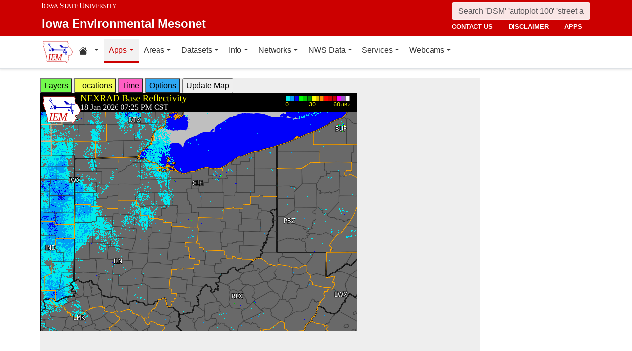

--- FILE ---
content_type: text/html; charset=UTF-8
request_url: https://mesonet.agron.iastate.edu/GIS/apps/rview/warnings.phtml?archive=&tz=CDT&cu=0&year=2024&month=06&day=21&hour=20&minute=15&tzoff=18000&sortdir=DESC&loop=0&sortcol=issue&c=yes&lon0=-82.17919921899994&lat0=40.573013306000064&warngeo=both
body_size: 243931
content:
<!DOCTYPE html>
<html lang="en">
  <head>
        <meta charset="utf-8">
    <meta http-equiv="X-UA-Compatible" content="IE=edge">
    <meta name="viewport" content="width=device-width, initial-scale=1.0">
    <title>IEM :: RADAR &amp; NWS Warnings</title>
    <meta name="description" content="Iowa State University, Iowa Environmental Mesonet">
    <meta name="author" content="daryl herzmann akrherz@iastate.edu">

    <link href="/vendor/bootstrap/5.3.6/css/bootstrap.min.css" rel="stylesheet">
    <!-- Bootstrap Icons for UI and navigation -->
    <link rel="stylesheet" href="https://cdn.jsdelivr.net/npm/bootstrap-icons@1.11.3/font/bootstrap-icons.min.css">
    <link href="/css/iastate-iem.css" rel="stylesheet">

    <!-- Any page specific headextra content here -->
    <link rel="stylesheet" type="text/css" href="warnings.css" />
    <!-- Essential Social Tags -->
    <meta property="og:title" content="IEM :: RADAR &amp; NWS Warnings">
    <meta property="og:description" content="Iowa Environmental Mesonet of Iowa State University">
    <meta property="og:image" content="https://mesonet.agron.iastate.edu/images/logo_large.png">
    <meta property="og:url" content="https://mesonet.agron.iastate.edu/GIS/apps/rview/warnings.phtml?archive=&amp;tz=CDT&amp;cu=0&amp;year=2024&amp;month=06&amp;day=21&amp;hour=20&amp;minute=15&amp;tzoff=18000&amp;sortdir=DESC&amp;loop=0&amp;sortcol=issue&amp;c=yes&amp;lon0=-82.17919921899994&amp;lat0=40.573013306000064&amp;warngeo=both">
        <meta name="twitter:card" content="summary">

    <!-- Non-essential -->
    <meta name="twitter:creator" content="@akrherz">
    <!-- Le fav and touch icons -->
    <link rel="shortcut icon" href="/favicon.ico">
    <link rel="apple-touch-icon-precomposed" sizes="144x144" href="/apple-touch-icon-precomposed.png">
    <link rel="apple-touch-icon-precomposed" sizes="114x114" href="/apple-touch-icon-precomposed.png">
    <link rel="apple-touch-icon-precomposed" sizes="72x72" href="/apple-touch-icon-precomposed.png">
    <link rel="apple-touch-icon-precomposed" href="/apple-touch-icon-precomposed.png">
  </head>

  <body>
    <a href="#main-content" class="visually-hidden-focusable">Skip to main content</a>
<header>
<!-- Mobile navbar: Simple single row with logo, search, and hamburger -->
<nav class="navbar-site d-block d-lg-none" aria-label="Utility navigation">
    <div class="container">
        <div class="mobile-navbar-row d-flex align-items-center">
            <div class="mobile-logo me-2">
                <a href="/" title="Home">
                    <img src="/images/logo_small.png" alt="IEM" height="30">
                </a>
            </div>
            
            <div class="mobile-search flex-fill me-2">
                <form action="/search" method="GET" role="search">
                    <input name="q" aria-label="Search" title="Search" placeholder="Search 'DSM' 'autoplot 100' 'street address'" type="text" class="form-control form-control-sm">
                </form>
            </div>
            
            <div class="mobile-menu d-flex align-items-center">
                <!-- Utility toggler removed per design: keep only primary-nav toggler -->
                <button type="button" class="navbar-toggler p-1 ms-2" data-bs-toggle="collapse" data-bs-target="#navbar-menu-collapse" aria-controls="navbar-menu-collapse" aria-expanded="false" aria-label="Toggle primary navigation">
                    <span class="navbar-toggler-icon"></span>
                    <span class="visually-hidden">Primary navigation</span>
                </button>
            </div>
        </div>
        <!-- Mobile site links (contact, disclaimer, apps) now unified target -->
        <div class="collapse" id="mobile-nav-collapse">
            <ul class="nav navbar-nav mobile-site-nav" aria-label="Utility navigation links">
                <li class="nav-item"><a class="nav-link" href="/info/contacts.php">contact us</a></li>
                <li class="nav-item"><a class="nav-link" href="/disclaimer.php">disclaimer</a></li>
                <li class="nav-item"><a class="nav-link" href="/apps.php">apps</a></li>
            </ul>
        </div>
    </div>
</nav>

<!-- Desktop navbar: ISU wordmark on left, search and links stacked on right -->
<nav class="navbar-site d-none d-lg-block" aria-label="Utility navigation">
    <div class="container">
        <div class="desktop-navbar-row">
            <div class="desktop-wordmark">
                <a href="/" title="Home" class="wordmark-unit">
                    <span class="wordmark-isu">Iowa State University</span>
                    <span class="wordmark-unit-title">Iowa Environmental Mesonet</span>
                </a>
            </div>
            
            <div class="desktop-right">
                <div class="desktop-search">
                    <form action="/search" method="GET" role="search">
                        <input name="q" aria-label="Search" title="Search" placeholder="Search 'DSM' 'autoplot 100' 'street address'" type="text" class="form-control">
                    </form>
                </div>
                
                <div class="desktop-links">
                    <ul class="nav navbar-nav">
                        <li class="nav-item"><a class="nav-link" href="/info/contacts.php">contact us</a></li>
                        <li class="nav-item"><a class="nav-link" href="/disclaimer.php">disclaimer</a></li>
                        <li class="nav-item"><a class="nav-link" href="/apps.php">apps</a></li>
                    </ul>
                </div>
            </div>
        </div>
    </div>
</nav>
</header>

<!-- Main navigation menu navbar -->
<nav class="navbar navbar-expand-lg navbar-light bg-white border-bottom" aria-label="Primary navigation">
    <div class="container">
        <!-- Desktop IEM logo (visible in main nav on desktop) -->
        <div class="d-none d-lg-block">
            <a href="/"><img style="height: 50px;" alt="IEM" class="img-fluid float-start" src="/images/logo_small.png" /></a>
        </div>
        
    <!-- Main navigation menu (collapsible on mobile) -->
    <div class="navbar-collapse collapse" id="navbar-menu-collapse">
            <ul class="nav navbar-nav">
        
<li class="nav-item dropdown"><a class="nav-link dropdown-toggle" data-bs-toggle="dropdown" 
    href="#" aria-label="Home resources menu"> <i class="bi bi-house-fill" aria-hidden="true"></i><span class="visually-hidden">Home resources</span> </a>
    <ul class="dropdown-menu">
        <li><a class="dropdown-item" href="/projects/iao/">Iowa Atmospheric Observatory</a></li>
        <li><a class="dropdown-item" href="/">Iowa Environmental Mesonet</a></li>
        <li><a class="dropdown-item" href="https://cocorahs.org">CoCoRaHS</a></li>
        <li><a class="dropdown-item" href="https://dailyerosion.org">Daily Erosion Project</a></li>
        <li><a class="dropdown-item" href="https://weather.im">Weather.IM Project</a></li>
    </ul></li>
        
<li class="nav-item dropdown active">
<a class="nav-link dropdown-toggle" data-bs-toggle="dropdown" href="#">Apps</a>
<ul class="dropdown-menu">
<li><a class="dropdown-item" href="/apps.php">Application Index</a></li>
<li><a class="dropdown-item" href="/plotting/auto/">Automated Data Plotting</a></li>
<li><a class="dropdown-item" href="/climodat/">Climodat</a></li>
<li><a class="dropdown-item" href="/climodat/monitor.php">Climodat Monitor</a></li>
<li><a class="dropdown-item" href="/explorer/">IEM Explorer</a></li>
<li><a class="dropdown-item" href="/rainfall/obhour.phtml">Hourly Precip</a></li>
<li><a class="dropdown-item active" href="/GIS/apps/rview/warnings.phtml">Interactive Radar</a></li>
<li><a class="dropdown-item" href="/topics/pests/">Pest Maps + Forecasting</a></li>
<li><a class="dropdown-item" href="/my/current.phtml">Sortable Currents</a></li>
<li><a class="dropdown-item" href="/timemachine/">Time Machine</a></li>
<li><a class="dropdown-item" href="/sites/windrose.phtml?station=AMW&network=IA_ASOS">Wind Roses</a></li>
</ul>
</li>
<li class="nav-item dropdown">
<a class="nav-link dropdown-toggle" data-bs-toggle="dropdown" href="#">Areas</a>
<ul class="dropdown-menu">
<li><a class="dropdown-item" href="/agweather/">Ag Weather/Climate Info</a></li>
<li><a class="dropdown-item" href="/archive/">Archive Mainpage</a></li>
<li><a class="dropdown-item" href="/climate/">Climate Mainpage</a></li>
<li><a class="dropdown-item" href="/current/">Current Mainpage</a></li>
<li><a class="dropdown-item" href="/dm/">Drought</a></li>
<li><a class="dropdown-item" href="/GIS/">GIS Mainpage</a></li>
<li><a class="dropdown-item" href="/nws/">NWS Mainpage</a></li>
<li><a class="dropdown-item" href="/current/severe.phtml">Severe Weather Mainpage</a></li>
</ul>
</li>
<li class="nav-item dropdown">
<a class="nav-link dropdown-toggle" data-bs-toggle="dropdown" href="#">Datasets</a>
<ul class="dropdown-menu">
<li><a class="dropdown-item" href="/COOP/extremes.php">Daily Climatology</a></li>
<li><a class="dropdown-item" href="/request/daily.phtml">Daily Observations</a></li>
<li><a class="dropdown-item" href="/info/datasets/">Dataset Documentation</a></li>
<li><a class="dropdown-item" href="/iemre/">IEM Reanalysis</a></li>
<li><a class="dropdown-item" href="/mos/">Model Output Statistics</a></li>
<li><a class="dropdown-item" href="/docs/nexrad_mosaic/">NEXRAD Mosaic</a></li>
<li><a class="dropdown-item" href="/request/gis/pireps.php">PIREP - Pilot Reports</a></li>
<li><a class="dropdown-item" href="/roads/">Roads Mainpage</a></li>
<li><a class="dropdown-item" href="/current/radar.phtml">RADAR & Satellite</a></li>
<li><a class="dropdown-item" href="/rainfall/">Rainfall Data</a></li>
<li><a class="dropdown-item" href="/archive/raob/">Sounding Archive</a></li>
<li><a class="dropdown-item" href="/smos/">Soil Moisture Satellite</a></li>
</ul>
</li>
<li class="nav-item dropdown">
<a class="nav-link dropdown-toggle" data-bs-toggle="dropdown" href="#">Info</a>
<ul class="dropdown-menu">
<li><a class="dropdown-item" href="/info.php">Info Mainpage</a></li>
<li><a class="dropdown-item" href="/onsite/features/past.php">Daily Features</a></li>
<li><a class="dropdown-item" href="/info/links.php">Links</a></li>
<li><a class="dropdown-item" href="/onsite/news.phtml">News</a></li>
<li><a class="dropdown-item" href="/present/">Presentations</a></li>
<li><a class="dropdown-item" href="/info/refs.php">Referenced By</a></li>
<li><a class="dropdown-item" href="/sites/locate.php">Station Data and Metadata</a></li>
<li><a class="dropdown-item" href="/QC/">Quality Control</a></li>
<li><a class="dropdown-item" href="/info/variables.phtml">Variables</a></li>
</ul>
</li>
<li class="nav-item dropdown">
<a class="nav-link dropdown-toggle" data-bs-toggle="dropdown" href="#">Networks</a>
<ul class="dropdown-menu">
<li><a class="dropdown-item" href="/sites/networks.php">Network Tables</a></li>
<li><a class="dropdown-item" href="/ASOS/">ASOS/AWOS Airports</a></li>
<li><a class="dropdown-item" href="/cocorahs/">CoCoRaHS - Citizen Science</a></li>
<li><a class="dropdown-item" href="/DCP/">DCP/HADS/SHEF - Hydrological</a></li>
<li><a class="dropdown-item" href="/COOP/">NWS COOP - Daily Climate</a></li>
<li><a class="dropdown-item" href="/agclimate/">ISU Soil Moisture</a></li>
<li><a class="dropdown-item" href="/nstl_flux/">NLAE Flux</a></li>
<li><a class="dropdown-item" href="/RWIS/">RWIS - Roadway Weather</a></li>
<li><a class="dropdown-item" href="/scan/">SCAN - NRCS Soil Climate</a></li>
<li><a class="dropdown-item" href="/other/">Other</a></li>
<li><a class="dropdown-item" href="/uscrn/">US Climate Reference</a></li>
</ul>
</li>
<li class="nav-item dropdown">
<a class="nav-link dropdown-toggle" data-bs-toggle="dropdown" href="#">NWS Data</a>
<ul class="dropdown-menu">
<li><a class="dropdown-item" href="/nws/">NWS Mainpage</a></li>
<li><a class="dropdown-item" href="/lsr/">Local Storm Report App</a></li>
<li><a class="dropdown-item" href="/cow/">IEM Cow (SBW Verification)</a></li>
<li><a class="dropdown-item" href="/raccoon/">IEM Raccoon (SBW Powerpoints)</a></li>
<li><a class="dropdown-item" href="/river/">River Summary</a></li>
<li><a class="dropdown-item" href="/GIS/goes.phtml">Satellite Data</a></li>
<li><a class="dropdown-item" href="/vtec/search.php">Search for Warnings</a></li>
<li><a class="dropdown-item" href="/nws/sps_search/">Special Weather Statement (SPS) Search</a></li>
<li><a class="dropdown-item" href="/nws/spc_outlook_search/">SPC Convective Outlook / MCD Search</a></li>
<li><a class="dropdown-item" href="/GIS/apps/rview/watch.phtml">SPC Watches</a></li>
<li><a class="dropdown-item" href="/nws/text.php">Text Archives Mainpage</a></li>
<li><a class="dropdown-item" href="/wx/afos/list.phtml">Text Listing by WFO/Center/Product</a></li>
<li><a class="dropdown-item" href="/wx/afos/">Text by Product ID</a></li>
<li><a class="dropdown-item" href="/vtec/">VTEC Browser</a></li>
</ul>
</li>
<li class="nav-item dropdown">
<a class="nav-link dropdown-toggle" data-bs-toggle="dropdown" href="#">Services</a>
<ul class="dropdown-menu">
<li><a class="dropdown-item" href="/api/">API Mainpage</a></li>
<li><a class="dropdown-item" href="/api/#cgi">CGI / Bulk Data</a></li>
<li><a class="dropdown-item" href="/request/grx/">Gibson Ridge Placefiles</a></li>
<li><a class="dropdown-item" href="/projects/iembot/">iembot</a></li>
<li><a class="dropdown-item" href="/api/#json">JSON Webservices</a></li>
<li><a class="dropdown-item" href="/request/ldm.php">LDM</a></li>
<li><a class="dropdown-item" href="/request/maxcsv.py?help">Max CSV</a></li>
<li><a class="dropdown-item" href="/ogc/">OGC Webservices</a></li>
<li><a class="dropdown-item" href="/GIS/radmap_api.phtml">RadMap API</a></li>
<li><a class="dropdown-item" href="/GIS/radview.phtml">RADAR Services</a></li>
</ul>
</li>
<li class="nav-item dropdown">
<a class="nav-link dropdown-toggle" data-bs-toggle="dropdown" href="#">Webcams</a>
<ul class="dropdown-menu">
<li><a class="dropdown-item" href="/projects/webcam.php">Webcam mainpage</a></li>
<li><a class="dropdown-item" href="/current/bloop.phtml">Build your own lapses</a></li>
<li><a class="dropdown-item" href="/cool/">Cool lapses</a></li>
<li><a class="dropdown-item" href="/current/viewer.phtml">IEM Webcam Viewer</a></li>
<li><a class="dropdown-item" href="/current/isucams.phtml">ISU Campus Webcams</a></li>
<li><a class="dropdown-item" href="/current/camlapse/">Recent lapses</a></li>
<li><a class="dropdown-item" href="/current/webcam.php">Still images</a></li>
</ul>
</li>
</ul>
        </div>
    </div>
</nav><main role="main" id="main-content">
  <div class="container">
    <form style="display: inline;" method="GET" name="myform" action="warnings.phtml">
<input type="hidden" value="DMX" name="osite">
<input type="hidden" name="tzoff" value="0"><input type="hidden" value="40.573013306" name="lat0">
    <input type="hidden" value="-82.179199219" name="lon0"><div id="datawindow"
 style="background: #eee; height: 580px; width: 890px; z-index: 2;">
<button type="button" data-control="layers" style="background: #73FA4D;">
Layers</button>
<button type="button" data-control="locations" style="background: #F2FE5A;">
Locations</button>
<button type="button" data-control="time" style="background: #FF5EC4;">
Time</button>
<button type="button" data-control="options" style="background: #2EA7F2;">
Options</button>
<input type="submit" value="Update Map">
<br />
<div id="layers-control" style="width: 450px; background: #73FA4D; display: none; z-index: 3; position: absolute; padding: 5px; margin: 2px; border: 2px solid #000;">

<strong>Available Layers</strong>
<br /><input id="layerusdm" name="layers[]" type="checkbox"  value="usdm"> <label for="layerusdm">US Drought Monitor</label><br /><input id="layergoes_vis" name="layers[]" type="checkbox"  value="goes_vis"> <label for="layergoes_vis">CONUS GOES Visible</label><br /><input id="layergoes_ir" name="layers[]" type="checkbox"  value="goes_ir"> <label for="layergoes_ir">CONUS GOES Infrared</label><br /><input id="layergoes_wv" name="layers[]" type="checkbox"  value="goes_wv"> <label for="layergoes_wv">CONUS GOES Water Vapor</label><br /><input id="layercurrent_barbs" name="layers[]" type="checkbox"  value="current_barbs"> <label for="layercurrent_barbs">Current Wind Barbs</label><br /><input id="layerairtemps" name="layers[]" type="checkbox"  value="airtemps"> <label for="layerairtemps">Current Air Temps</label><br /><input id="layercurrent_sites" name="layers[]" type="checkbox"  value="current_sites"> <label for="layercurrent_sites">Site Labels</label>
<br /><input id="layernexrad" name="layers[]" type="checkbox"  value="nexrad" checked="checked"> <label for="layernexrad">CONUS NEXRAD</label><br /><input id="layerakn0q" name="layers[]" type="checkbox"  value="akn0q"> <label for="layerakn0q">Alaska NEXRAD (2010+)</label><br /><input id="layerhin0q" name="layers[]" type="checkbox"  value="hin0q"> <label for="layerhin0q">Hawaii NEXRAD (2010+)</label><br /><input id="layerprn0q" name="layers[]" type="checkbox"  value="prn0q"> <label for="layerprn0q">Puerto Rico NEXRAD (2010+)</label><br /><input id="layerwarnings" name="layers[]" type="checkbox"  value="warnings" checked="checked"> <label for="layerwarnings">Warnings</label><br /><input id="layercwsu" name="layers[]" type="checkbox"  value="cwsu"> <label for="layercwsu">CWSU Boundaries</label><br /><input id="layercwas" name="layers[]" type="checkbox"  value="cwas" checked="checked"> <label for="layercwas">WFO Boundaries</label><br /><input id="layeruscounties" name="layers[]" type="checkbox"  value="uscounties" checked="checked"> <label for="layeruscounties">US Counties</label><br /><input id="layerinterstates" name="layers[]" type="checkbox"  value="interstates"> <label for="layerinterstates">US Interstates</label><br /><input id="layerwatches" name="layers[]" type="checkbox"  value="watches" checked="checked"> <label for="layerwatches">Watches</label>
<input type="hidden" name="layers[]" value="blank">

<div style="float: right;">
<button type="button" data-control="layers">Save Settings</button>
<input type="submit" value="Save + Update Map"> </div>
</div>
<div id="locations-control" style="width: 450px; background: #F2FE5A; display: none; z-index: 3; position: absolute;  padding: 5px; margin: 2px; border: 2px solid #000;">
<strong>NWS CWSU/WFO/RFC Office:</strong><br />
<select name="site" style="width: 100%"><option value="ABR" >[ABR] Aberdeen</option><option value="ALY" >[ALY] Albany</option><option value="ABQ" >[ABQ] Albuquerque</option><option value="AMA" >[AMA] Amarillo</option><option value="AFC" >[AFC] Anchorage</option><option value="EWX" >[EWX] Austin/San Antonio</option><option value="LWX" >[LWX] Baltimore/Washington</option><option value="BYZ" >[BYZ] Billings</option><option value="BGM" >[BGM] Binghamton</option><option value="BMX" >[BMX] Birmingham</option><option value="BIS" >[BIS] Bismarck</option><option value="RNK" >[RNK] Blacksburg</option><option value="BOI" >[BOI] Boise</option><option value="BOX" >[BOX] Boston / Norton</option><option value="BRO" >[BRO] Brownsville</option><option value="BUF" >[BUF] Buffalo</option><option value="BTV" >[BTV] Burlington</option><option value="CAR" >[CAR] Caribou</option><option value="CHS" >[CHS] Charleston</option><option value="RLX" >[RLX] Charleston</option><option value="CYS" >[CYS] Cheyenne</option><option value="LOT" >[LOT] Chicago</option><option value="CLE" >[CLE] Cleveland</option><option value="CAE" >[CAE] Columbia</option><option value="CRP" >[CRP] Corpus Christi</option><option value="FWD" >[FWD] Dallas/Fort Worth</option><option value="BOU" >[BOU] Denver</option><option value="DMX" SELECTED>[DMX] Des Moines</option><option value="DTX" >[DTX] Detroit</option><option value="DDC" >[DDC] Dodge City</option><option value="DLH" >[DLH] Duluth</option><option value="LKN" >[LKN] Elko</option><option value="EPZ" >[EPZ] El Paso</option><option value="EKA" >[EKA] Eureka</option><option value="AFG" >[AFG] Fairbanks</option><option value="FGZ" >[FGZ] Flagstaff</option><option value="APX" >[APX] Gaylord</option><option value="GGW" >[GGW] Glasgow</option><option value="GLD" >[GLD] Goodland</option><option value="FGF" >[FGF] Grand Forks</option><option value="GJT" >[GJT] Grand Junction</option><option value="GRR" >[GRR] Grand Rapids</option><option value="GYX" >[GYX] Gray</option><option value="TFX" >[TFX] Great Falls</option><option value="GRB" >[GRB] Green Bay</option><option value="GSP" >[GSP] Greenville/Spartanburg</option><option value="GUM" >[GUM] Guam</option><option value="GID" >[GID] Hastings</option><option value="HFO" >[HFO] Honolulu</option><option value="HGX" >[HGX] Houston/Galveston</option><option value="HUN" >[HUN] Huntsville</option><option value="IND" >[IND] Indianapolis</option><option value="JAN" >[JAN] Jackson</option><option value="JKL" >[JKL] Jackson</option><option value="JAX" >[JAX] Jacksonville</option><option value="AJK" >[AJK] Juneau</option><option value="EAX" >[EAX] Kansas City/Pleasant Hill</option><option value="KEY" >[KEY] Key West</option><option value="ARX" >[ARX] La Crosse</option><option value="LCH" >[LCH] Lake Charles</option><option value="VEF" >[VEF] Las Vegas</option><option value="ILX" >[ILX] Lincoln</option><option value="LZK" >[LZK] Little Rock</option><option value="LOX" >[LOX] Los Angeles/Oxnard</option><option value="LMK" >[LMK] Louisville</option><option value="LUB" >[LUB] Lubbock</option><option value="MQT" >[MQT] Marquette</option><option value="MFR" >[MFR] Medford</option><option value="MLB" >[MLB] Melbourne</option><option value="MEG" >[MEG] Memphis</option><option value="MFL" >[MFL] Miami</option><option value="MAF" >[MAF] Midland/Odessa</option><option value="MKX" >[MKX] Milwaukee/Sullivan</option><option value="MSO" >[MSO] Missoula</option><option value="MOB" >[MOB] Mobile</option><option value="MRX" >[MRX] Morristown</option><option value="PHI" >[PHI] Mount Holly</option><option value="OHX" >[OHX] Nashville</option><option value="LIX" >[LIX] New Orleans</option><option value="MHX" >[MHX] Newport/Morehead City</option><option value="OKX" >[OKX] New York</option><option value="OUN" >[OUN] Norman</option><option value="IWX" >[IWX] Northern Indiana</option><option value="LBF" >[LBF] North Platte</option><option value="OAX" >[OAX] Omaha / Valley</option><option value="PAH" >[PAH] Paducah</option><option value="FFC" >[FFC] Peachtree City</option><option value="PDT" >[PDT] Pendleton</option><option value="PSR" >[PSR] Phoenix</option><option value="PBZ" >[PBZ] Pittsburgh</option><option value="PIH" >[PIH] Pocatello/Idaho Falls</option><option value="PQR" >[PQR] Portland</option><option value="PUB" >[PUB] Pueblo</option><option value="DVN" >[DVN] Quad Cities IA IL</option><option value="RAH" >[RAH] Raleigh</option><option value="UNR" >[UNR] Rapid City</option><option value="REV" >[REV] Reno</option><option value="RIW" >[RIW] Riverton</option><option value="STO" >[STO] Sacramento</option><option value="SLC" >[SLC] Salt Lake City</option><option value="SJT" >[SJT] San Angelo</option><option value="SGX" >[SGX] San Diego</option><option value="MTR" >[MTR] San Francisco</option><option value="HNX" >[HNX] San Joaquin Valley/Hanford</option><option value="JSJ" >[JSJ] San Juan</option><option value="SEW" >[SEW] Seattle</option><option value="SHV" >[SHV] Shreveport</option><option value="FSD" >[FSD] Sioux Falls</option><option value="OTX" >[OTX] Spokane</option><option value="SGF" >[SGF] Springfield</option><option value="CTP" >[CTP] State College</option><option value="LSX" >[LSX] St Louis</option><option value="TAE" >[TAE] Tallahassee</option><option value="TBW" >[TBW] Tampa Bay Area / Ruskin</option><option value="TOP" >[TOP] Topeka</option><option value="TWC" >[TWC] Tucson</option><option value="TSA" >[TSA] Tulsa</option><option value="MPX" >[MPX] Twin Cities/Chanhassen</option><option value="AKQ" >[AKQ] Wakefield</option><option value="ICT" >[ICT] Wichita</option><option value="ILM" >[ILM] Wilmington</option><option value="ILN" >[ILN] Wilmington</option><option value="ACR" >[ACR] Alaska - Pacific RFC</option><option value="TUA" >[TUA] Arkansas Red River RFC</option><option value="ALR" >[ALR] Atlanta RFC</option><option value="RSA" >[RSA] California - Nevada RFC</option><option value="STR" >[STR] Colorado RFC</option><option value="ORN" >[ORN] Lower Mississippi RFC</option><option value="RHA" >[RHA] Mid Atlantic RFC</option><option value="KRF" >[KRF] Missouri River Basin RFC</option><option value="MSR" >[MSR] North Central RFC</option><option value="TAR" >[TAR] Northeast RFC</option><option value="PTR" >[PTR] Northwest RFC</option><option value="TIR" >[TIR] Ohio RFC</option><option value="FWR" >[FWR] West Gulf RFC</option><option value="ZAB" >[ZAB] Albuquerque</option><option value="ZAN" >[ZAN] Anchorage</option><option value="ZTL" >[ZTL] Atlanta</option><option value="ZBW" >[ZBW] Boston</option><option value="ZAU" >[ZAU] Chicago</option><option value="ZOB" >[ZOB] Cleveland</option><option value="ZDV" >[ZDV] Denver</option><option value="ZFW" >[ZFW] Fort Worth</option><option value="ZHN" >[ZHN] Honolulu CWSU</option><option value="ZHU" >[ZHU] Houston</option><option value="ZID" >[ZID] Indianapolis</option><option value="ZJX" >[ZJX] Jacksonville</option><option value="ZKC" >[ZKC] Kansas City</option><option value="ZLA" >[ZLA] Los Angeles</option><option value="ZME" >[ZME] Memphis</option><option value="ZMA" >[ZMA] Miami</option><option value="ZMP" >[ZMP] Minneapolis</option><option value="ZNY" >[ZNY] New York</option><option value="ZOA" >[ZOA] Oakland</option><option value="ZLC" >[ZLC] Salt Lake City</option><option value="ZSE" >[ZSE] Seattle</option><option value="ZDC" >[ZDC] Washington DC</option><option value="NHC" >[NHC] National Hurricane Center</option></select>

<br />Selecting a different office will move the display to that office.
<div style="float: right;">
<button type="button" data-control="locations">Save Settings</button>
<input type="submit" value="Save + Update Map"> </div>
</div>
<div id="time-control" style="width: 450px; background: #FF5EC4; display: none; z-index: 3; position: absolute;  padding: 5px; margin: 2px; border: 2px solid #000;">
<p><strong>Select Time Zone</strong><br />
<select name="tz"><option value="UTC">UTC</option><option value="EDT">EDT</option><option value="EST">EST</option><option value="CDT" selected>CDT</option><option value="CST">CST</option><option value="MDT">MDT</option><option value="MST">MST</option><option value="PDT">PDT</option><option value="PST">PST</option></select>

<p><strong>Archive Options</strong><br />
<input type="checkbox" value="yes" name="archive">Set Archive Mode</td>
<br />If you are producing an animation, this date specifies the end date of
the loop.</p>
<table class="table table-sm">
<tr><th>Year:</th><td><select name="year"><option value="2003">2003</option><option value="2004">2004</option><option value="2005">2005</option><option value="2006">2006</option><option value="2007">2007</option><option value="2008">2008</option><option value="2009">2009</option><option value="2010">2010</option><option value="2011">2011</option><option value="2012">2012</option><option value="2013">2013</option><option value="2014">2014</option><option value="2015">2015</option><option value="2016">2016</option><option value="2017">2017</option><option value="2018">2018</option><option value="2019">2019</option><option value="2020">2020</option><option value="2021">2021</option><option value="2022">2022</option><option value="2023">2023</option><option value="2024">2024</option><option value="2025">2025</option><option value="2026" selected>2026</option></select></td></tr>
<tr><th>Month:</th><td><select name="month"><option value="1" selected>Jan</option><option value="2">Feb</option><option value="3">Mar</option><option value="4">Apr</option><option value="5">May</option><option value="6">Jun</option><option value="7">Jul</option><option value="8">Aug</option><option value="9">Sep</option><option value="10">Oct</option><option value="11">Nov</option><option value="12">Dec</option></select></td></tr>
<tr><th>Day:</th><td><select name="day"><option value="1">1</option><option value="2">2</option><option value="3">3</option><option value="4">4</option><option value="5">5</option><option value="6">6</option><option value="7">7</option><option value="8">8</option><option value="9">9</option><option value="10">10</option><option value="11">11</option><option value="12">12</option><option value="13">13</option><option value="14">14</option><option value="15">15</option><option value="16">16</option><option value="17">17</option><option value="18" selected>18</option><option value="19">19</option><option value="20">20</option><option value="21">21</option><option value="22">22</option><option value="23">23</option><option value="24">24</option><option value="25">25</option><option value="26">26</option><option value="27">27</option><option value="28">28</option><option value="29">29</option><option value="30">30</option><option value="31">31</option></select></td></tr>
<tr><th>Time:</th><td><select name="hour"><option value="0">12 AM</option><option value="1">01 AM</option><option value="2">02 AM</option><option value="3">03 AM</option><option value="4">04 AM</option><option value="5">05 AM</option><option value="6">06 AM</option><option value="7">07 AM</option><option value="8">08 AM</option><option value="9">09 AM</option><option value="10">10 AM</option><option value="11">11 AM</option><option value="12">12 PM</option><option value="13">01 PM</option><option value="14">02 PM</option><option value="15">03 PM</option><option value="16">04 PM</option><option value="17">05 PM</option><option value="18">06 PM</option><option value="19">07 PM</option><option value="20" selected>08 PM</option><option value="21">09 PM</option><option value="22">10 PM</option><option value="23">11 PM</option></select>:<select name="minute"><option value="0">0</option><option value="5">5</option><option value="10">10</option><option value="15">15</option><option value="20">20</option><option value="25" selected>25</option><option value="30">30</option><option value="35">35</option><option value="40">40</option><option value="45">45</option><option value="50">50</option><option value="55">55</option></select></td></tr>
</table>

<p><div style="float: right;">
<button type="button" data-control="time">Save Settings</button>
<input type="submit" value="Save + Update Map"> </div>
</div>
<div id="options-control" style="width: 450px; background: #2EA7F2; display: none; z-index: 3; position: absolute;  padding: 5px; margin: 2px; border: 2px solid #000;">
<strong>Warning geography:</strong>
<br />Short term warnings (SVR,TOR,SMW) have a storm based and county
geography associated with them.  You can pick which or both to display:
<br /><select name="warngeo"><option value="both" selected>County + Polygon</option><option value="county">County Only</option><option value="sbw">Storm Based Warning</option></select>

<p><strong>Map Extent:</strong>
<br />View Scale: <select name="zoom"><option value="5">5 km</option><option value="10">10 km</option><option value="25">25 km</option><option value="50">50 km</option><option value="100">100 km</option><option value="250" selected>250 km</option><option value="500">500 km</option><option value="1000">1000 km</option><option value="3000">3000 km</option></select>

<br />Image Size:
<select name="imgsize"><option value="640x480" selected>640x480</option><option value="800x600">800x600</option><option value="1024x768">1024x768</option><option value="1280x1024">1280x1024</option></select>

<p><strong>Loop Options</strong>
<br /><select name="loop"><option value="0" selected>1 image only</option><option value="1">Java Script Loop</option></select>
<br />Loop Frames:
<input type="text" value="10" name="frames" size="3">
<br />Loop Frame Interval:
<select name="interval"><option value="5" selected>5 minutes</option><option value="10">10 minutes</option><option value="15">15 minutes</option><option value="30">30 minutes</option><option value="60">1 hour</option><option value="120">2 hours</option><option value="1440">1 day</option></select>

<p><strong>Text Warning Listing</strong>
<br />Filter by WFO:
<select name="filter"><option value="0" selected>No</option><option value="1">Yes</option></select>

<br />Product Filter:
<br /><input type="radio" value="0" name="cu" checked>Show All<br /><input type="radio" value="1" name="cu" >Convective Only

<br />Sort Column:
<select name="sortcol"><option value="fcster">Product Author</option><option value="phenomena">Product Type</option><option value="expire">Product Expiration</option><option value="issue" selected>Product Issued</option><option value="sname">State Name</option><option value="updated">Product Updated</option><option value="wfo">Weather Office</option><option value="eventid">VTEC Event ID</option><option value="status">VTEC Status</option></select>

<br />Sort Direction:
<select name="sortdir"><option value="DESC" selected>DESC</option><option value="ASC">ASC</option></select>

<p><strong>Local Storm Reports (LSR)</strong>
<br />Time window around plot valid time to plot LSRs.
<br /><select name="lsrlook"><option value="+" selected>+</option><option value="-">-</option><option value="+/-">+/-</option></select>
<select name="lsrwindow"><option value="0" selected>Hide</option><option value="5">5 minutes</option><option value="10">10 minutes</option><option value="15">15 minutes</option><option value="30">30 minutes</option><option value="60">60 minutes</option></select>
<div style="float: right;">
<button type="button" data-control="options">Save Settings</button>
<input type="submit" value="Save + Update Map"> </div>
</div><input type="hidden" name="extents" value="-84.679199219,38.073013306,-79.679199219,43.073013306">
<input type="image" name="img" src="/GIS/radmap.php?ts=202601190125&width=640&height=480&tz=CDT&bbox=-84.679,38.073,-79.679,43.073&layers[]=uscounties&layers[]=cwas&layers[]=watches&layers[]=nexrad&layers[]=county_warnings&layers[]=sbw&" border="1">
</form></div><input type="hidden" name="extents" value="-84.679199219,38.073013306,-79.679199219,43.073013306">
<!-- Warnings Key positioned outside datawindow -->
<div class="legend-container">
<img src="static/warnings_legend.png" alt="Warnings Legend">
</div><div style="clear: both;">
Warnings Valid at: <b>18 Jan 2026 08:27 PM CDT</b>
<br clear="all" /><div class="wwa-state">AM</div><div class="wwaY"><span style="font-size: 14pt;">Small Craft Advisory</span> (<a href="/vtec/2026-O-NEW-KJAX-SC-Y-0005.html">View Text</a>) expires 08:00 AM by <a href="warnings.phtml?frames=10&amp;interval=5&amp;archive=&amp;cu=0&amp;year=2026&amp;month=01&amp;day=18&amp;hour=20&amp;minute=25&amp;loop=0&amp;filter=0&amp;sortdir=DESC&amp;zoom=250&amp;warngeo=both&tz=CDT&cu=0&year=2026&month=01&day=18&hour=20&minute=25&archive=&tzoff=18000&site=JAX">JAX</a> ()<br /><a href="warnings.phtml?archive=&tz=CDT&cu=0&year=2026&month=01&day=18&hour=20&minute=25&tzoff=18000&sortdir=DESC&loop=0&sortcol=issue&c=yes&lon0=-80.20900221699992&lat0=30.647594079000044&warngeo=both">Waters from Fernandina Beach to St. Augustine FL from 20 to 60 NM</a>, <a href="warnings.phtml?archive=&tz=CDT&cu=0&year=2026&month=01&day=18&hour=20&minute=25&tzoff=18000&sortdir=DESC&loop=0&sortcol=issue&c=yes&lon0=-80.2772037929999&lat0=31.237544833000072&warngeo=both">Waters from Altamaha Sound GA to Fernandina Beach FL from 20 to 60 NM</a>, <a href="warnings.phtml?archive=&tz=CDT&cu=0&year=2026&month=01&day=18&hour=20&minute=25&tzoff=18000&sortdir=DESC&loop=0&sortcol=issue&c=yes&lon0=-79.98244654599995&lat0=29.907159801000034&warngeo=both">Waters from St. Augustine to Flagler Beach FL from 20 to 60 NM</a>, in AM  <br /><div class="vtec">VTEC# 5 (EXT)</div><div class="issued">Issued: 07:10 PM</div><div class="updated">Updated: 07:10 PM</div>&nbsp;</div>
<div class="wwa-state">MI</div><div class="wwaW"><span style="font-size: 14pt;">Winter Storm Warning</span> (<a href="/vtec/2026-O-NEW-KMQT-WS-W-0004.html">View Text</a>) expires 10:00 AM by <a href="warnings.phtml?frames=10&amp;interval=5&amp;archive=&amp;cu=0&amp;year=2026&amp;month=01&amp;day=18&amp;hour=20&amp;minute=25&amp;loop=0&amp;filter=0&amp;sortdir=DESC&amp;zoom=250&amp;warngeo=both&tz=CDT&cu=0&year=2026&month=01&day=18&hour=20&minute=25&archive=&tzoff=18000&site=MQT">MQT</a> (TAP)<br /><a href="warnings.phtml?archive=&tz=CDT&cu=0&year=2026&month=01&day=18&hour=20&minute=25&tzoff=18000&sortdir=DESC&loop=0&sortcol=issue&c=yes&lon0=-88.86369323699995&lat0=47.03141021700003&warngeo=both">Ontonagon</a>, <a href="warnings.phtml?archive=&tz=CDT&cu=0&year=2026&month=01&day=18&hour=20&minute=25&tzoff=18000&sortdir=DESC&loop=0&sortcol=issue&c=yes&lon0=-87.58612060499996&lat0=48.19110105500005&warngeo=both">Keweenaw</a>, <a href="warnings.phtml?archive=&tz=CDT&cu=0&year=2026&month=01&day=18&hour=20&minute=25&tzoff=18000&sortdir=DESC&loop=0&sortcol=issue&c=yes&lon0=-88.22869872999996&lat0=47.28631591800007&warngeo=both">Houghton</a>, <a href="warnings.phtml?archive=&tz=CDT&cu=0&year=2026&month=01&day=18&hour=20&minute=25&tzoff=18000&sortdir=DESC&loop=0&sortcol=issue&c=yes&lon0=-88.99059295699999&lat0=46.76590346100005&warngeo=both">Gogebic</a>, in MI  <br /><div class="vtec">VTEC# 4 (CON)</div><div class="issued">Issued: 07:00 PM</div><div class="updated">Updated: 02:34 PM</div>&nbsp;</div>
<div class="wwa-state">MI</div><div class="wwaW"><span style="font-size: 14pt;">Winter Storm Warning</span> (<a href="/vtec/2026-O-NEW-KAPX-WS-W-0003.html">View Text</a>) expires 07:00 AM by <a href="warnings.phtml?frames=10&amp;interval=5&amp;archive=&amp;cu=0&amp;year=2026&amp;month=01&amp;day=18&amp;hour=20&amp;minute=25&amp;loop=0&amp;filter=0&amp;sortdir=DESC&amp;zoom=250&amp;warngeo=both&tz=CDT&cu=0&year=2026&month=01&day=18&hour=20&minute=25&archive=&tzoff=18000&site=APX">APX</a> (NSC)<br /><a href="warnings.phtml?archive=&tz=CDT&cu=0&year=2026&month=01&day=18&hour=20&minute=25&tzoff=18000&sortdir=DESC&loop=0&sortcol=issue&c=yes&lon0=-84.84759521499996&lat0=45.20793941000005&warngeo=both">Antrim</a>, <a href="warnings.phtml?archive=&tz=CDT&cu=0&year=2026&month=01&day=18&hour=20&minute=25&tzoff=18000&sortdir=DESC&loop=0&sortcol=issue&c=yes&lon0=-85.526734&lat0=45.44435501100003&warngeo=both">Leelanau</a>, <a href="warnings.phtml?archive=&tz=CDT&cu=0&year=2026&month=01&day=18&hour=20&minute=25&tzoff=18000&sortdir=DESC&loop=0&sortcol=issue&c=yes&lon0=-84.36649322499994&lat0=45.20201110800008&warngeo=both">Otsego</a>, <a href="warnings.phtml?archive=&tz=CDT&cu=0&year=2026&month=01&day=18&hour=20&minute=25&tzoff=18000&sortdir=DESC&loop=0&sortcol=issue&c=yes&lon0=-85.33409881599994&lat0=44.51301193200004&warngeo=both">Wexford</a>, <a href="warnings.phtml?archive=&tz=CDT&cu=0&year=2026&month=01&day=18&hour=20&minute=25&tzoff=18000&sortdir=DESC&loop=0&sortcol=issue&c=yes&lon0=-84.84689331099997&lat0=44.85951232900004&warngeo=both">Kalkaska</a>, <a href="warnings.phtml?archive=&tz=CDT&cu=0&year=2026&month=01&day=18&hour=20&minute=25&tzoff=18000&sortdir=DESC&loop=0&sortcol=issue&c=yes&lon0=-84.456889&lat0=45.789302&warngeo=both">Emmet</a>, <a href="warnings.phtml?archive=&tz=CDT&cu=0&year=2026&month=01&day=18&hour=20&minute=25&tzoff=18000&sortdir=DESC&loop=0&sortcol=issue&c=yes&lon0=-85.81749725299994&lat0=44.52957828800004&warngeo=both">Manistee</a>, <a href="warnings.phtml?archive=&tz=CDT&cu=0&year=2026&month=01&day=18&hour=20&minute=25&tzoff=18000&sortdir=DESC&loop=0&sortcol=issue&c=yes&lon0=-85.33269500699998&lat0=44.991554&warngeo=both">Grand Traverse</a>, <a href="warnings.phtml?archive=&tz=CDT&cu=0&year=2026&month=01&day=18&hour=20&minute=25&tzoff=18000&sortdir=DESC&loop=0&sortcol=issue&c=yes&lon0=-85.81509399399994&lat0=44.778713226000036&warngeo=both">Benzie</a>, in MI  <br /><div class="vtec">VTEC# 3 (CON)</div><div class="issued">Issued: 07:00 PM</div><div class="updated">Updated: 03:14 PM</div>&nbsp;</div>
<div class="wwa-state">LS</div><div class="wwaW"><span style="font-size: 14pt;">Freezing Spray Warning</span> (<a href="/vtec/2026-O-NEW-KMQT-UP-W-0003.html">View Text</a>) expires 07:00 PM by <a href="warnings.phtml?frames=10&amp;interval=5&amp;archive=&amp;cu=0&amp;year=2026&amp;month=01&amp;day=18&amp;hour=20&amp;minute=25&amp;loop=0&amp;filter=0&amp;sortdir=DESC&amp;zoom=250&amp;warngeo=both&tz=CDT&cu=0&year=2026&month=01&day=18&hour=20&minute=25&archive=&tzoff=18000&site=MQT">MQT</a> (TAP)<br /><a href="warnings.phtml?archive=&tz=CDT&cu=0&year=2026&month=01&day=18&hour=20&minute=25&tzoff=18000&sortdir=DESC&loop=0&sortcol=issue&c=yes&lon0=-90.04815207999991&lat0=46.74613552000005&warngeo=both">Saxon Harbor WI to Black River MI</a>, <a href="warnings.phtml?archive=&tz=CDT&cu=0&year=2026&month=01&day=18&hour=20&minute=25&tzoff=18000&sortdir=DESC&loop=0&sortcol=issue&c=yes&lon0=-89.31795455999992&lat0=46.95280483400006&warngeo=both">Black River To Ontonagon MI</a>, <a href="warnings.phtml?archive=&tz=CDT&cu=0&year=2026&month=01&day=18&hour=20&minute=25&tzoff=18000&sortdir=DESC&loop=0&sortcol=issue&c=yes&lon0=-88.574108&lat0=47.30989461900003&warngeo=both">Ontonagon to Upper Entrance of Portage Canal MI</a>, <a href="warnings.phtml?archive=&tz=CDT&cu=0&year=2026&month=01&day=18&hour=20&minute=25&tzoff=18000&sortdir=DESC&loop=0&sortcol=issue&c=yes&lon0=-88.5237601799999&lat0=48.274808842000084&warngeo=both">Lake Superior from Saxon Harbor WI to Upper Entrance to Portage Canal MI 5NM off shore to the US/Canadian border including Isle Royal National Park</a>, in LS  <br /><div class="vtec">VTEC# 3 (EXT)</div><div class="issued">Issued: 07:00 PM</div><div class="updated">Updated: 03:40 PM</div>&nbsp;</div>
<div class="wwa-state">LS</div><div class="wwaW"><span style="font-size: 14pt;">Freezing Spray Warning</span> (<a href="/vtec/2026-O-NEW-KMQT-UP-W-0003.html">View Text</a>) expires 10:00 PM by <a href="warnings.phtml?frames=10&amp;interval=5&amp;archive=&amp;cu=0&amp;year=2026&amp;month=01&amp;day=18&amp;hour=20&amp;minute=25&amp;loop=0&amp;filter=0&amp;sortdir=DESC&amp;zoom=250&amp;warngeo=both&tz=CDT&cu=0&year=2026&month=01&day=18&hour=20&minute=25&archive=&tzoff=18000&site=MQT">MQT</a> (TAP)<br /><a href="warnings.phtml?archive=&tz=CDT&cu=0&year=2026&month=01&day=18&hour=20&minute=25&tzoff=18000&sortdir=DESC&loop=0&sortcol=issue&c=yes&lon0=-88.29671949399994&lat0=47.49702548500005&warngeo=both">Upper Entrance of Portage Canal to Eagle River MI</a>, <a href="warnings.phtml?archive=&tz=CDT&cu=0&year=2026&month=01&day=18&hour=20&minute=25&tzoff=18000&sortdir=DESC&loop=0&sortcol=issue&c=yes&lon0=-87.50369764599992&lat0=47.563632221000034&warngeo=both">Eagle River to Manitou Island MI</a>, <a href="warnings.phtml?archive=&tz=CDT&cu=0&year=2026&month=01&day=18&hour=20&minute=25&tzoff=18000&sortdir=DESC&loop=0&sortcol=issue&c=yes&lon0=-87.50372749199994&lat0=48.305611110000086&warngeo=both">Lake Superior from Upper Entrance to Portage Canal to Manitou Island MI 5NM off shore to the US/Canadian Border</a>, in LS  <br /><div class="vtec">VTEC# 3 (EXT)</div><div class="issued">Issued: 07:00 PM</div><div class="updated">Updated: 03:40 PM</div>&nbsp;</div>
<div class="wwa-state">WI</div><div class="wwaY"><span style="font-size: 14pt;">Winter Weather Advisory</span> (<a href="/vtec/2026-O-NEW-KMKX-WW-Y-0006.html">View Text</a>) expires 01:00 PM by <a href="warnings.phtml?frames=10&amp;interval=5&amp;archive=&amp;cu=0&amp;year=2026&amp;month=01&amp;day=18&amp;hour=20&amp;minute=25&amp;loop=0&amp;filter=0&amp;sortdir=DESC&amp;zoom=250&amp;warngeo=both&tz=CDT&cu=0&year=2026&month=01&day=18&hour=20&minute=25&archive=&tzoff=18000&site=MKX">MKX</a> (SHEPPARD)<br /><a href="warnings.phtml?archive=&tz=CDT&cu=0&year=2026&month=01&day=18&hour=20&minute=25&tzoff=18000&sortdir=DESC&loop=0&sortcol=issue&c=yes&lon0=-88.40029907199994&lat0=43.63361358600008&warngeo=both">Dodge</a>, <a href="warnings.phtml?archive=&tz=CDT&cu=0&year=2026&month=01&day=18&hour=20&minute=25&tzoff=18000&sortdir=DESC&loop=0&sortcol=issue&c=yes&lon0=-88.03989410399998&lat0=43.543510437000066&warngeo=both">Washington</a>, <a href="warnings.phtml?archive=&tz=CDT&cu=0&year=2026&month=01&day=18&hour=20&minute=25&tzoff=18000&sortdir=DESC&loop=0&sortcol=issue&c=yes&lon0=-87.79210662799994&lat0=43.54341125500008&warngeo=both">Ozaukee</a>, <a href="warnings.phtml?archive=&tz=CDT&cu=0&year=2026&month=01&day=18&hour=20&minute=25&tzoff=18000&sortdir=DESC&loop=0&sortcol=issue&c=yes&lon0=-88.53519439699994&lat0=43.198211670000035&warngeo=both">Jefferson</a>, <a href="warnings.phtml?archive=&tz=CDT&cu=0&year=2026&month=01&day=18&hour=20&minute=25&tzoff=18000&sortdir=DESC&loop=0&sortcol=issue&c=yes&lon0=-88.06379699699994&lat0=43.19601059000007&warngeo=both">Waukesha</a>, <a href="warnings.phtml?archive=&tz=CDT&cu=0&year=2026&month=01&day=18&hour=20&minute=25&tzoff=18000&sortdir=DESC&loop=0&sortcol=issue&c=yes&lon0=-87.82469177199994&lat0=43.21831015200007&warngeo=both">Milwaukee</a>, <a href="warnings.phtml?archive=&tz=CDT&cu=0&year=2026&month=01&day=18&hour=20&minute=25&tzoff=18000&sortdir=DESC&loop=0&sortcol=issue&c=yes&lon0=-88.30429840099998&lat0=42.84331131000005&warngeo=both">Walworth</a>, <a href="warnings.phtml?archive=&tz=CDT&cu=0&year=2026&month=01&day=18&hour=20&minute=25&tzoff=18000&sortdir=DESC&loop=0&sortcol=issue&c=yes&lon0=-87.7472229&lat0=42.84388869300005&warngeo=both">Racine</a>, <a href="warnings.phtml?archive=&tz=CDT&cu=0&year=2026&month=01&day=18&hour=20&minute=25&tzoff=18000&sortdir=DESC&loop=0&sortcol=issue&c=yes&lon0=-87.80057670999997&lat0=42.67021179200003&warngeo=both">Kenosha</a>, <a href="warnings.phtml?archive=&tz=CDT&cu=0&year=2026&month=01&day=18&hour=20&minute=25&tzoff=18000&sortdir=DESC&loop=0&sortcol=issue&c=yes&lon0=-87.69558715799997&lat0=43.893829346000075&warngeo=both">Sheboygan</a>, <a href="warnings.phtml?archive=&tz=CDT&cu=0&year=2026&month=01&day=18&hour=20&minute=25&tzoff=18000&sortdir=DESC&loop=0&sortcol=issue&c=yes&lon0=-88.15989685099998&lat0=43.93801116900005&warngeo=both">Fond Du Lac</a>, <a href="warnings.phtml?archive=&tz=CDT&cu=0&year=2026&month=01&day=18&hour=20&minute=25&tzoff=18000&sortdir=DESC&loop=0&sortcol=issue&c=yes&lon0=-89.36589813199998&lat0=42.85751342800006&warngeo=both">Green</a>, <a href="warnings.phtml?archive=&tz=CDT&cu=0&year=2026&month=01&day=18&hour=20&minute=25&tzoff=18000&sortdir=DESC&loop=0&sortcol=issue&c=yes&lon0=-89.00449371299999&lat0=43.643413544000055&warngeo=both">Columbia</a>, <a href="warnings.phtml?archive=&tz=CDT&cu=0&year=2026&month=01&day=18&hour=20&minute=25&tzoff=18000&sortdir=DESC&loop=0&sortcol=issue&c=yes&lon0=-89.59929656999998&lat0=43.64221191400003&warngeo=both">Sauk</a>, <a href="warnings.phtml?archive=&tz=CDT&cu=0&year=2026&month=01&day=18&hour=20&minute=25&tzoff=18000&sortdir=DESC&loop=0&sortcol=issue&c=yes&lon0=-88.88509368899997&lat0=43.98341369600007&warngeo=both">Green Lake</a>, <a href="warnings.phtml?archive=&tz=CDT&cu=0&year=2026&month=01&day=18&hour=20&minute=25&tzoff=18000&sortdir=DESC&loop=0&sortcol=issue&c=yes&lon0=-89.16749572799995&lat0=43.98291397100007&warngeo=both">Marquette</a>, <a href="warnings.phtml?archive=&tz=CDT&cu=0&year=2026&month=01&day=18&hour=20&minute=25&tzoff=18000&sortdir=DESC&loop=0&sortcol=issue&c=yes&lon0=-89.83779907199994&lat0=43.20981216400003&warngeo=both">Iowa</a>, <a href="warnings.phtml?archive=&tz=CDT&cu=0&year=2026&month=01&day=18&hour=20&minute=25&tzoff=18000&sortdir=DESC&loop=0&sortcol=issue&c=yes&lon0=-88.77629852299998&lat0=42.84781265300006&warngeo=both">Rock</a>, <a href="warnings.phtml?archive=&tz=CDT&cu=0&year=2026&month=01&day=18&hour=20&minute=25&tzoff=18000&sortdir=DESC&loop=0&sortcol=issue&c=yes&lon0=-89.83729553199998&lat0=42.81481170700005&warngeo=both">Lafayette</a>, <a href="warnings.phtml?archive=&tz=CDT&cu=0&year=2026&month=01&day=18&hour=20&minute=25&tzoff=18000&sortdir=DESC&loop=0&sortcol=issue&c=yes&lon0=-89.00859832799995&lat0=43.29411315900006&warngeo=both">Dane</a>, in WI  <br /><div class="vtec">VTEC# 6 (CON)</div><div class="issued">Issued: 04:00 PM</div><div class="updated">Updated: 07:09 PM</div>&nbsp;</div>
<div class="wwa-state">MI</div><div class="wwaY"><span style="font-size: 14pt;">Winter Weather Advisory</span> (<a href="/vtec/2026-O-NEW-KIWX-WW-Y-0002.html">View Text</a>) expires 01:00 AM by <a href="warnings.phtml?frames=10&amp;interval=5&amp;archive=&amp;cu=0&amp;year=2026&amp;month=01&amp;day=18&amp;hour=20&amp;minute=25&amp;loop=0&amp;filter=0&amp;sortdir=DESC&amp;zoom=250&amp;warngeo=both&tz=CDT&cu=0&year=2026&month=01&day=18&hour=20&minute=25&archive=&tzoff=18000&site=IWX">IWX</a> (Marsili)<br /><a href="warnings.phtml?archive=&tz=CDT&cu=0&year=2026&month=01&day=18&hour=20&minute=25&tzoff=18000&sortdir=DESC&loop=0&sortcol=issue&c=yes&lon0=-85.29189300499996&lat0=42.071514130000025&warngeo=both">St. Joseph</a>, in MI  <br /><div class="vtec">VTEC# 2 (EXB)</div><div class="issued">Issued: 07:00 PM</div><div class="updated">Updated: 02:35 PM</div>&nbsp;</div>
<div class="wwa-state">MI</div><div class="wwaY"><span style="font-size: 14pt;">Winter Weather Advisory</span> (<a href="/vtec/2026-O-NEW-KIWX-WW-Y-0002.html">View Text</a>) expires 01:00 AM by <a href="warnings.phtml?frames=10&amp;interval=5&amp;archive=&amp;cu=0&amp;year=2026&amp;month=01&amp;day=18&amp;hour=20&amp;minute=25&amp;loop=0&amp;filter=0&amp;sortdir=DESC&amp;zoom=250&amp;warngeo=both&tz=CDT&cu=0&year=2026&month=01&day=18&hour=20&minute=25&archive=&tzoff=18000&site=IWX">IWX</a> (CR)<br /><a href="warnings.phtml?archive=&tz=CDT&cu=0&year=2026&month=01&day=18&hour=20&minute=25&tzoff=18000&sortdir=DESC&loop=0&sortcol=issue&c=yes&lon0=-85.76019287099996&lat0=42.07151031500007&warngeo=both">Cass</a>, in MI  <br /><div class="vtec">VTEC# 2 (EXT)</div><div class="issued">Issued: 07:00 PM</div><div class="updated">Updated: 02:35 PM</div>&nbsp;</div>
<div class="wwa-state">LS</div><div class="wwaW"><span style="font-size: 14pt;">Freezing Spray Warning</span> (<a href="/vtec/2026-O-NEW-KMQT-UP-W-0003.html">View Text</a>) expires 11:00 PM by <a href="warnings.phtml?frames=10&amp;interval=5&amp;archive=&amp;cu=0&amp;year=2026&amp;month=01&amp;day=18&amp;hour=20&amp;minute=25&amp;loop=0&amp;filter=0&amp;sortdir=DESC&amp;zoom=250&amp;warngeo=both&tz=CDT&cu=0&year=2026&month=01&day=18&hour=20&minute=25&archive=&tzoff=18000&site=MQT">MQT</a> (TAP)<br /><a href="warnings.phtml?archive=&tz=CDT&cu=0&year=2026&month=01&day=18&hour=20&minute=25&tzoff=18000&sortdir=DESC&loop=0&sortcol=issue&c=yes&lon0=-89.63571739199995&lat0=47.87103462200008&warngeo=both">Lake Superior west of a line from Saxon Harbor WI to Grand Portage MN beyond 5NM</a>, in LS  <br /><div class="vtec">VTEC# 3 (EXT)</div><div class="issued">Issued: 07:00 PM</div><div class="updated">Updated: 03:40 PM</div>&nbsp;</div>
<div class="wwa-state">IN</div><div class="wwaY"><span style="font-size: 14pt;">Winter Weather Advisory</span> (<a href="/vtec/2026-O-NEW-KIWX-WW-Y-0002.html">View Text</a>) expires 07:00 PM by <a href="warnings.phtml?frames=10&amp;interval=5&amp;archive=&amp;cu=0&amp;year=2026&amp;month=01&amp;day=18&amp;hour=20&amp;minute=25&amp;loop=0&amp;filter=0&amp;sortdir=DESC&amp;zoom=250&amp;warngeo=both&tz=CDT&cu=0&year=2026&month=01&day=18&hour=20&minute=25&archive=&tzoff=18000&site=IWX">IWX</a> (Marsili)<br /><a href="warnings.phtml?archive=&tz=CDT&cu=0&year=2026&month=01&day=18&hour=20&minute=25&tzoff=18000&sortdir=DESC&loop=0&sortcol=issue&c=yes&lon0=-85.65349578899998&lat0=41.76061248800005&warngeo=both">Elkhart</a>, in IN  <br /><div class="vtec">VTEC# 2 (EXB)</div><div class="issued">Issued: 07:00 PM</div><div class="updated">Updated: 02:35 PM</div>&nbsp;</div>
<div class="wwa-state">AM</div><div class="wwaY"><span style="font-size: 14pt;">Small Craft Advisory</span> (<a href="/vtec/2026-O-NEW-KMFL-SC-Y-0004.html">View Text</a>) expires 10:00 AM by <a href="warnings.phtml?frames=10&amp;interval=5&amp;archive=&amp;cu=0&amp;year=2026&amp;month=01&amp;day=18&amp;hour=20&amp;minute=25&amp;loop=0&amp;filter=0&amp;sortdir=DESC&amp;zoom=250&amp;warngeo=both&tz=CDT&cu=0&year=2026&month=01&day=18&hour=20&minute=25&archive=&tzoff=18000&site=MFL">MFL</a> ()<br /><a href="warnings.phtml?archive=&tz=CDT&cu=0&year=2026&month=01&day=18&hour=20&minute=25&tzoff=18000&sortdir=DESC&loop=0&sortcol=issue&c=yes&lon0=-80.121267&lat0=25.937986022000075&warngeo=both">Biscayne Bay</a>, in AM  <br /><div class="vtec">VTEC# 4 (CON)</div><div class="issued">Issued: 07:00 PM</div><div class="updated">Updated: 07:01 PM</div>&nbsp;</div>
<div class="wwa-state">WI</div><div class="wwaY"><span style="font-size: 14pt;">Winter Weather Advisory</span> (<a href="/vtec/2026-O-NEW-KGRB-WW-Y-0008.html">View Text</a>) expires 10:00 AM by <a href="warnings.phtml?frames=10&amp;interval=5&amp;archive=&amp;cu=0&amp;year=2026&amp;month=01&amp;day=18&amp;hour=20&amp;minute=25&amp;loop=0&amp;filter=0&amp;sortdir=DESC&amp;zoom=250&amp;warngeo=both&tz=CDT&cu=0&year=2026&month=01&day=18&hour=20&minute=25&archive=&tzoff=18000&site=GRB">GRB</a> (JLA)<br /><a href="warnings.phtml?archive=&tz=CDT&cu=0&year=2026&month=01&day=18&hour=20&minute=25&tzoff=18000&sortdir=DESC&loop=0&sortcol=issue&c=yes&lon0=-88.93269348099994&lat0=46.29981231700003&warngeo=both">Vilas</a>, in WI  <br /><div class="vtec">VTEC# 8 (CON)</div><div class="issued">Issued: 07:00 PM</div><div class="updated">Updated: 04:05 PM</div>&nbsp;</div>
<div class="wwa-state">ND</div><div class="wwaY"><span style="font-size: 14pt;">Cold Weather Advisory</span> (<a href="/vtec/2026-O-NEW-KBIS-CW-Y-0002.html">View Text</a>) expires 11:00 AM by <a href="warnings.phtml?frames=10&amp;interval=5&amp;archive=&amp;cu=0&amp;year=2026&amp;month=01&amp;day=18&amp;hour=20&amp;minute=25&amp;loop=0&amp;filter=0&amp;sortdir=DESC&amp;zoom=250&amp;warngeo=both&tz=CDT&cu=0&year=2026&month=01&day=18&hour=20&minute=25&archive=&tzoff=18000&site=BIS">BIS</a> (Schild)<br /><a href="warnings.phtml?archive=&tz=CDT&cu=0&year=2026&month=01&day=18&hour=20&minute=25&tzoff=18000&sortdir=DESC&loop=0&sortcol=issue&c=yes&lon0=-102.88559722899998&lat0=48.999712300000056&warngeo=both">Divide</a>, <a href="warnings.phtml?archive=&tz=CDT&cu=0&year=2026&month=01&day=18&hour=20&minute=25&tzoff=18000&sortdir=DESC&loop=0&sortcol=issue&c=yes&lon0=-102.02119445799997&lat0=48.99930556000004&warngeo=both">Burke</a>, <a href="warnings.phtml?archive=&tz=CDT&cu=0&year=2026&month=01&day=18&hour=20&minute=25&tzoff=18000&sortdir=DESC&loop=0&sortcol=issue&c=yes&lon0=-101.05970001199995&lat0=48.999412188000065&warngeo=both">Renville</a>, <a href="warnings.phtml?archive=&tz=CDT&cu=0&year=2026&month=01&day=18&hour=20&minute=25&tzoff=18000&sortdir=DESC&loop=0&sortcol=issue&c=yes&lon0=-102.82799529999994&lat0=48.63411331200007&warngeo=both">Williams</a>, <a href="warnings.phtml?archive=&tz=CDT&cu=0&year=2026&month=01&day=18&hour=20&minute=25&tzoff=18000&sortdir=DESC&loop=0&sortcol=issue&c=yes&lon0=-101.87149810799997&lat0=48.54731369000007&warngeo=both">Mountrail</a>, <a href="warnings.phtml?archive=&tz=CDT&cu=0&year=2026&month=01&day=18&hour=20&minute=25&tzoff=18000&sortdir=DESC&loop=0&sortcol=issue&c=yes&lon0=-100.97049713099995&lat0=48.80711364700005&warngeo=both">Ward</a>, <a href="warnings.phtml?archive=&tz=CDT&cu=0&year=2026&month=01&day=18&hour=20&minute=25&tzoff=18000&sortdir=DESC&loop=0&sortcol=issue&c=yes&lon0=-99.44629669199998&lat0=47.327510834000066&warngeo=both">Kidder</a>, <a href="warnings.phtml?archive=&tz=CDT&cu=0&year=2026&month=01&day=18&hour=20&minute=25&tzoff=18000&sortdir=DESC&loop=0&sortcol=issue&c=yes&lon0=-99.03649902299998&lat0=46.63301086400003&warngeo=both">Logan</a>, <a href="warnings.phtml?archive=&tz=CDT&cu=0&year=2026&month=01&day=18&hour=20&minute=25&tzoff=18000&sortdir=DESC&loop=0&sortcol=issue&c=yes&lon0=-98.03359985399999&lat0=46.631313324000075&warngeo=both">La Moure</a>, <a href="warnings.phtml?archive=&tz=CDT&cu=0&year=2026&month=01&day=18&hour=20&minute=25&tzoff=18000&sortdir=DESC&loop=0&sortcol=issue&c=yes&lon0=-99.00279998799999&lat0=46.28361129800004&warngeo=both">McIntosh</a>, <a href="warnings.phtml?archive=&tz=CDT&cu=0&year=2026&month=01&day=18&hour=20&minute=25&tzoff=18000&sortdir=DESC&loop=0&sortcol=issue&c=yes&lon0=-98.00609588599997&lat0=46.28321075400004&warngeo=both">Dickey</a>, in ND  <br /><div class="vtec">VTEC# 2 (EXA)</div><div class="issued">Issued: 07:00 PM</div><div class="updated">Updated: 06:55 PM</div>&nbsp;</div>
<div class="wwa-state">ND</div><div class="wwaY"><span style="font-size: 14pt;">Cold Weather Advisory</span> (<a href="/vtec/2026-O-NEW-KBIS-CW-Y-0002.html">View Text</a>) expires 11:00 AM by <a href="warnings.phtml?frames=10&amp;interval=5&amp;archive=&amp;cu=0&amp;year=2026&amp;month=01&amp;day=18&amp;hour=20&amp;minute=25&amp;loop=0&amp;filter=0&amp;sortdir=DESC&amp;zoom=250&amp;warngeo=both&tz=CDT&cu=0&year=2026&month=01&day=18&hour=20&minute=25&archive=&tzoff=18000&site=BIS">BIS</a> (Heinert)<br /><a href="warnings.phtml?archive=&tz=CDT&cu=0&year=2026&month=01&day=18&hour=20&minute=25&tzoff=18000&sortdir=DESC&loop=0&sortcol=issue&c=yes&lon0=-100.14559936499995&lat0=48.999583330000064&warngeo=both">Bottineau</a>, <a href="warnings.phtml?archive=&tz=CDT&cu=0&year=2026&month=01&day=18&hour=20&minute=25&tzoff=18000&sortdir=DESC&loop=0&sortcol=issue&c=yes&lon0=-99.49309539799998&lat0=48.999312160000045&warngeo=both">Rolette</a>, <a href="warnings.phtml?archive=&tz=CDT&cu=0&year=2026&month=01&day=18&hour=20&minute=25&tzoff=18000&sortdir=DESC&loop=0&sortcol=issue&c=yes&lon0=-100.19739532499995&lat0=48.63301086400003&warngeo=both">McHenry</a>, <a href="warnings.phtml?archive=&tz=CDT&cu=0&year=2026&month=01&day=18&hour=20&minute=25&tzoff=18000&sortdir=DESC&loop=0&sortcol=issue&c=yes&lon0=-99.49289703399995&lat0=48.545310974000074&warngeo=both">Pierce</a>, <a href="warnings.phtml?archive=&tz=CDT&cu=0&year=2026&month=01&day=18&hour=20&minute=25&tzoff=18000&sortdir=DESC&loop=0&sortcol=issue&c=yes&lon0=-100.03269958499999&lat0=47.84771347000003&warngeo=both">Sheridan</a>, <a href="warnings.phtml?archive=&tz=CDT&cu=0&year=2026&month=01&day=18&hour=20&minute=25&tzoff=18000&sortdir=DESC&loop=0&sortcol=issue&c=yes&lon0=-99.26579284699994&lat0=47.84781265300006&warngeo=both">Wells</a>, <a href="warnings.phtml?archive=&tz=CDT&cu=0&year=2026&month=01&day=18&hour=20&minute=25&tzoff=18000&sortdir=DESC&loop=0&sortcol=issue&c=yes&lon0=-98.49919891399998&lat0=47.587913513000046&warngeo=both">Foster</a>, <a href="warnings.phtml?archive=&tz=CDT&cu=0&year=2026&month=01&day=18&hour=20&minute=25&tzoff=18000&sortdir=DESC&loop=0&sortcol=issue&c=yes&lon0=-98.43879699699994&lat0=47.32731246900005&warngeo=both">Stutsman</a>, in ND  <br /><div class="vtec">VTEC# 2 (CON)</div><div class="issued">Issued: 07:00 PM</div><div class="updated">Updated: 06:55 PM</div>&nbsp;</div>
<div class="wwa-state">MI</div><div class="wwaW"><span style="font-size: 14pt;">Winter Storm Warning</span> (<a href="/vtec/2026-O-NEW-KAPX-WS-W-0003.html">View Text</a>) expires 07:00 AM by <a href="warnings.phtml?frames=10&amp;interval=5&amp;archive=&amp;cu=0&amp;year=2026&amp;month=01&amp;day=18&amp;hour=20&amp;minute=25&amp;loop=0&amp;filter=0&amp;sortdir=DESC&amp;zoom=250&amp;warngeo=both&tz=CDT&cu=0&year=2026&month=01&day=18&hour=20&minute=25&archive=&tzoff=18000&site=APX">APX</a> (JPB)<br /><a href="warnings.phtml?archive=&tz=CDT&cu=0&year=2026&month=01&day=18&hour=20&minute=25&tzoff=18000&sortdir=DESC&loop=0&sortcol=issue&c=yes&lon0=-84.85089874299996&lat0=44.51251220700004&warngeo=both">Missaukee</a>, in MI  <br /><div class="vtec">VTEC# 3 (EXA)</div><div class="issued">Issued: 07:00 PM</div><div class="updated">Updated: 03:14 PM</div>&nbsp;</div>
<div class="wwa-state">ID</div><div class="wwaY"><span style="font-size: 14pt;">Dense Fog Advisory</span> (<a href="/vtec/2026-O-NEW-KBOI-FG-Y-0006.html">View Text</a>) expires 01:00 PM by <a href="warnings.phtml?frames=10&amp;interval=5&amp;archive=&amp;cu=0&amp;year=2026&amp;month=01&amp;day=18&amp;hour=20&amp;minute=25&amp;loop=0&amp;filter=0&amp;sortdir=DESC&amp;zoom=250&amp;warngeo=both&tz=CDT&cu=0&year=2026&month=01&day=18&hour=20&minute=25&archive=&tzoff=18000&site=BOI">BOI</a> (SH)<br /><a href="warnings.phtml?archive=&tz=CDT&cu=0&year=2026&month=01&day=18&hour=20&minute=25&tzoff=18000&sortdir=DESC&loop=0&sortcol=issue&c=yes&lon0=-113.93159484899996&lat0=43.19831085200008&warngeo=both">Western Magic Valley</a>, in ID  <br /><div class="vtec">VTEC# 6 (NEW)</div><div class="issued">Issued: 06:14 PM</div><div class="updated">Updated: 06:14 PM</div>&nbsp;</div>
<div class="wwa-state">ME</div><div class="wwaY"><span style="font-size: 14pt;">Winter Weather Advisory</span> (<a href="/vtec/2026-O-NEW-KCAR-WW-Y-0005.html">View Text</a>) expires 06:00 AM by <a href="warnings.phtml?frames=10&amp;interval=5&amp;archive=&amp;cu=0&amp;year=2026&amp;month=01&amp;day=18&amp;hour=20&amp;minute=25&amp;loop=0&amp;filter=0&amp;sortdir=DESC&amp;zoom=250&amp;warngeo=both&tz=CDT&cu=0&year=2026&month=01&day=18&hour=20&minute=25&archive=&tzoff=18000&site=CAR">CAR</a> (TWD)<br /><a href="warnings.phtml?archive=&tz=CDT&cu=0&year=2026&month=01&day=18&hour=20&minute=25&tzoff=18000&sortdir=DESC&loop=0&sortcol=issue&c=yes&lon0=-66.98346849699993&lat0=45.33111572300004&warngeo=both">Central Washington</a>, <a href="warnings.phtml?archive=&tz=CDT&cu=0&year=2026&month=01&day=18&hour=20&minute=25&tzoff=18000&sortdir=DESC&loop=0&sortcol=issue&c=yes&lon0=-67.98285674999994&lat0=45.25533129000007&warngeo=both">Interior Hancock</a>, <a href="warnings.phtml?archive=&tz=CDT&cu=0&year=2026&month=01&day=18&hour=20&minute=25&tzoff=18000&sortdir=DESC&loop=0&sortcol=issue&c=yes&lon0=-67.94488728899995&lat0=44.67832946800007&warngeo=both">Coastal Hancock</a>, <a href="warnings.phtml?archive=&tz=CDT&cu=0&year=2026&month=01&day=18&hour=20&minute=25&tzoff=18000&sortdir=DESC&loop=0&sortcol=issue&c=yes&lon0=-66.949831&lat0=44.90662002600004&warngeo=both">Coastal Washington</a>, in ME  <br /><div class="vtec">VTEC# 5 (CON)</div><div class="issued">Issued: 06:00 PM</div><div class="updated">Updated: 12:27 PM</div>&nbsp;</div>
<div class="wwa-state">AN</div><div class="wwaY"><span style="font-size: 14pt;">Small Craft Advisory</span> (<a href="/vtec/2026-O-NEW-KPHI-SC-Y-0008.html">View Text</a>) expires 06:00 PM by <a href="warnings.phtml?frames=10&amp;interval=5&amp;archive=&amp;cu=0&amp;year=2026&amp;month=01&amp;day=18&amp;hour=20&amp;minute=25&amp;loop=0&amp;filter=0&amp;sortdir=DESC&amp;zoom=250&amp;warngeo=both&tz=CDT&cu=0&year=2026&month=01&day=18&hour=20&minute=25&archive=&tzoff=18000&site=PHI">PHI</a> (Hoeflich)<br /><a href="warnings.phtml?archive=&tz=CDT&cu=0&year=2026&month=01&day=18&hour=20&minute=25&tzoff=18000&sortdir=DESC&loop=0&sortcol=issue&c=yes&lon0=-74.30630513699992&lat0=39.282531600000084&warngeo=both">Coastal waters from Great Egg Inlet to Cape May NJ out 20 nm</a>, <a href="warnings.phtml?archive=&tz=CDT&cu=0&year=2026&month=01&day=18&hour=20&minute=25&tzoff=18000&sortdir=DESC&loop=0&sortcol=issue&c=yes&lon0=-74.60072326599993&lat0=38.93658321400005&warngeo=both">Coastal waters from Cape May NJ to Cape Henlopen DE out 20 nm</a>, <a href="warnings.phtml?archive=&tz=CDT&cu=0&year=2026&month=01&day=18&hour=20&minute=25&tzoff=18000&sortdir=DESC&loop=0&sortcol=issue&c=yes&lon0=-74.71143251299992&lat0=38.797149277000074&warngeo=both">Coastal waters from Cape Henlopen to Fenwick Island DE out 20 nm</a>, <a href="warnings.phtml?archive=&tz=CDT&cu=0&year=2026&month=01&day=18&hour=20&minute=25&tzoff=18000&sortdir=DESC&loop=0&sortcol=issue&c=yes&lon0=-75.057063&lat0=39.733703613000046&warngeo=both">Delaware Bay waters north of East Point NJ to Slaughter Beach DE</a>, <a href="warnings.phtml?archive=&tz=CDT&cu=0&year=2026&month=01&day=18&hour=20&minute=25&tzoff=18000&sortdir=DESC&loop=0&sortcol=issue&c=yes&lon0=-74.847926&lat0=39.395215&warngeo=both">Delaware Bay waters south of East Point NJ to Slaughter Beach DE</a>, in AN  <br /><div class="vtec">VTEC# 8 (EXT)</div><div class="issued">Issued: 06:00 PM</div><div class="updated">Updated: 01:19 PM</div>&nbsp;</div>
<div class="wwa-state">AM</div><div class="wwaY"><span style="font-size: 14pt;">Small Craft Advisory</span> (<a href="/vtec/2026-O-NEW-KJSJ-SC-Y-0001.html">View Text</a>) expires 05:00 AM by <a href="warnings.phtml?frames=10&amp;interval=5&amp;archive=&amp;cu=0&amp;year=2026&amp;month=01&amp;day=18&amp;hour=20&amp;minute=25&amp;loop=0&amp;filter=0&amp;sortdir=DESC&amp;zoom=250&amp;warngeo=both&tz=CDT&cu=0&year=2026&month=01&day=18&hour=20&minute=25&archive=&tzoff=18000&site=JSJ">JSJ</a> ()<br /><a href="warnings.phtml?archive=&tz=CDT&cu=0&year=2026&month=01&day=18&hour=20&minute=25&tzoff=18000&sortdir=DESC&loop=0&sortcol=issue&c=yes&lon0=-65.61992410999994&lat0=18.68343959200007&warngeo=both">Coastal Waters of Northern Puerto Rico out 10 NM</a>, <a href="warnings.phtml?archive=&tz=CDT&cu=0&year=2026&month=01&day=18&hour=20&minute=25&tzoff=18000&sortdir=DESC&loop=0&sortcol=issue&c=yes&lon0=-67.35761022499992&lat0=18.50455301100004&warngeo=both">Mona Passage Southward to 17N</a>, in AM  <br /><div class="vtec">VTEC# 1 (CON)</div><div class="issued">Issued: 05:15 PM</div><div class="updated">Updated: 07:39 PM</div>&nbsp;</div>
<div class="wwa-state">LS</div><div class="wwaY"><span style="font-size: 14pt;">Small Craft Advisory</span> (<a href="/vtec/2026-O-NEW-KDLH-SC-Y-0007.html">View Text</a>) expires 10:00 PM by <a href="warnings.phtml?frames=10&amp;interval=5&amp;archive=&amp;cu=0&amp;year=2026&amp;month=01&amp;day=18&amp;hour=20&amp;minute=25&amp;loop=0&amp;filter=0&amp;sortdir=DESC&amp;zoom=250&amp;warngeo=both&tz=CDT&cu=0&year=2026&month=01&day=18&hour=20&minute=25&archive=&tzoff=18000&site=DLH">DLH</a> ()<br /><a href="warnings.phtml?archive=&tz=CDT&cu=0&year=2026&month=01&day=18&hour=20&minute=25&tzoff=18000&sortdir=DESC&loop=0&sortcol=issue&c=yes&lon0=-91.57246572699995&lat0=47.017564&warngeo=both">Two Harbors to Duluth MN</a>, <a href="warnings.phtml?archive=&tz=CDT&cu=0&year=2026&month=01&day=18&hour=20&minute=25&tzoff=18000&sortdir=DESC&loop=0&sortcol=issue&c=yes&lon0=-89.41076716499992&lat0=48.00525870300004&warngeo=both">Grand Portage to Grand Marais MN</a>, <a href="warnings.phtml?archive=&tz=CDT&cu=0&year=2026&month=01&day=18&hour=20&minute=25&tzoff=18000&sortdir=DESC&loop=0&sortcol=issue&c=yes&lon0=-90.29038938899993&lat0=47.74861723600009&warngeo=both">Grand Marais to Taconite Harbor MN</a>, <a href="warnings.phtml?archive=&tz=CDT&cu=0&year=2026&month=01&day=18&hour=20&minute=25&tzoff=18000&sortdir=DESC&loop=0&sortcol=issue&c=yes&lon0=-90.86567878699992&lat0=47.519861037000055&warngeo=both">Taconite Harbor to Silver Bay Harbor MN</a>, <a href="warnings.phtml?archive=&tz=CDT&cu=0&year=2026&month=01&day=18&hour=20&minute=25&tzoff=18000&sortdir=DESC&loop=0&sortcol=issue&c=yes&lon0=-91.19289647799991&lat0=47.28623976600005&warngeo=both">Silver Bay Harbor to Two Harbors MN</a>, in LS  <br /><div class="vtec">VTEC# 7 (CON)</div><div class="issued">Issued: 05:00 PM</div><div class="updated">Updated: 04:16 PM</div>&nbsp;</div>
<div class="wwa-state">LS</div><div class="wwaY"><span style="font-size: 14pt;">Small Craft Advisory</span> (<a href="/vtec/2026-O-NEW-KDLH-SC-Y-0007.html">View Text</a>) expires 01:00 AM by <a href="warnings.phtml?frames=10&amp;interval=5&amp;archive=&amp;cu=0&amp;year=2026&amp;month=01&amp;day=18&amp;hour=20&amp;minute=25&amp;loop=0&amp;filter=0&amp;sortdir=DESC&amp;zoom=250&amp;warngeo=both&tz=CDT&cu=0&year=2026&month=01&day=18&hour=20&minute=25&archive=&tzoff=18000&site=DLH">DLH</a> ()<br /><a href="warnings.phtml?archive=&tz=CDT&cu=0&year=2026&month=01&day=18&hour=20&minute=25&tzoff=18000&sortdir=DESC&loop=0&sortcol=issue&c=yes&lon0=-90.66752377699993&lat0=47.045843124000044&warngeo=both">Sand Island to Bayfield WI</a>, <a href="warnings.phtml?archive=&tz=CDT&cu=0&year=2026&month=01&day=18&hour=20&minute=25&tzoff=18000&sortdir=DESC&loop=0&sortcol=issue&c=yes&lon0=-90.94858107599993&lat0=47.02801322900007&warngeo=both">Port Wing to Sand Island WI</a>, <a href="warnings.phtml?archive=&tz=CDT&cu=0&year=2026&month=01&day=18&hour=20&minute=25&tzoff=18000&sortdir=DESC&loop=0&sortcol=issue&c=yes&lon0=-90.43414873699993&lat0=46.785602&warngeo=both">Oak Point to Saxon Harbor WI</a>, <a href="warnings.phtml?archive=&tz=CDT&cu=0&year=2026&month=01&day=18&hour=20&minute=25&tzoff=18000&sortdir=DESC&loop=0&sortcol=issue&c=yes&lon0=-91.39735811899993&lat0=46.866756955000085&warngeo=both">Duluth MN to Port Wing WI</a>, in LS  <br /><div class="vtec">VTEC# 7 (CON)</div><div class="issued">Issued: 05:00 PM</div><div class="updated">Updated: 04:16 PM</div>&nbsp;</div>
<div class="wwa-state">LS</div><div class="wwaY"><span style="font-size: 14pt;">Small Craft Advisory</span> (<a href="/vtec/2026-O-NEW-KDLH-SC-Y-0007.html">View Text</a>) expires 10:00 PM by <a href="warnings.phtml?frames=10&amp;interval=5&amp;archive=&amp;cu=0&amp;year=2026&amp;month=01&amp;day=18&amp;hour=20&amp;minute=25&amp;loop=0&amp;filter=0&amp;sortdir=DESC&amp;zoom=250&amp;warngeo=both&tz=CDT&cu=0&year=2026&month=01&day=18&hour=20&minute=25&archive=&tzoff=18000&site=DLH">DLH</a> ()<br /><a href="warnings.phtml?archive=&tz=CDT&cu=0&year=2026&month=01&day=18&hour=20&minute=25&tzoff=18000&sortdir=DESC&loop=0&sortcol=issue&c=yes&lon0=-90.750184&lat0=46.807515&warngeo=both">Chequamegon Bay-Bayfield to Oak Point WI</a>, in LS  <br /><div class="vtec">VTEC# 7 (CON)</div><div class="issued">Issued: 05:00 PM</div><div class="updated">Updated: 04:16 PM</div>&nbsp;</div>
<div class="wwa-state">WI</div><div class="wwaW"><span style="font-size: 14pt;">Flood Warning</span> (<a href="/vtec/2026-O-NEW-KMKX-FL-W-0001.html">View Text</a>) expires 04:41 PM by <a href="warnings.phtml?frames=10&amp;interval=5&amp;archive=&amp;cu=0&amp;year=2026&amp;month=01&amp;day=18&amp;hour=20&amp;minute=25&amp;loop=0&amp;filter=0&amp;sortdir=DESC&amp;zoom=250&amp;warngeo=both&tz=CDT&cu=0&year=2026&month=01&day=18&hour=20&minute=25&archive=&tzoff=18000&site=MKX">MKX</a> (QUIGLEY)<br /><a href="warnings.phtml?archive=&tz=CDT&cu=0&year=2026&month=01&day=18&hour=20&minute=25&tzoff=18000&sortdir=DESC&loop=0&sortcol=issue&c=yes&lon0=-88.53519659999995&lat0=43.198212160000026&warngeo=both">Jefferson</a>, in WI  <br /><div class="vtec">VTEC# 1 (NEW)</div><div class="issued">Issued: 04:41 PM</div><div class="updated">Updated: 04:41 PM</div>&nbsp;</div>
<div class="wwa-state">MI</div><div class="wwaY"><span style="font-size: 14pt;">Winter Weather Advisory</span> (<a href="/vtec/2026-O-NEW-KGRR-WW-Y-0006.html">View Text</a>) expires 07:00 AM by <a href="warnings.phtml?frames=10&amp;interval=5&amp;archive=&amp;cu=0&amp;year=2026&amp;month=01&amp;day=18&amp;hour=20&amp;minute=25&amp;loop=0&amp;filter=0&amp;sortdir=DESC&amp;zoom=250&amp;warngeo=both&tz=CDT&cu=0&year=2026&month=01&day=18&hour=20&minute=25&archive=&tzoff=18000&site=GRR">GRR</a> (Hoving)<br /><a href="warnings.phtml?archive=&tz=CDT&cu=0&year=2026&month=01&day=18&hour=20&minute=25&tzoff=18000&sortdir=DESC&loop=0&sortcol=issue&c=yes&lon0=-84.60609435999999&lat0=44.16431045500008&warngeo=both">Clare</a>, <a href="warnings.phtml?archive=&tz=CDT&cu=0&year=2026&month=01&day=18&hour=20&minute=25&tzoff=18000&sortdir=DESC&loop=0&sortcol=issue&c=yes&lon0=-84.83679962199994&lat0=43.120311737000065&warngeo=both">Ionia</a>, <a href="warnings.phtml?archive=&tz=CDT&cu=0&year=2026&month=01&day=18&hour=20&minute=25&tzoff=18000&sortdir=DESC&loop=0&sortcol=issue&c=yes&lon0=-85.07159423799999&lat0=42.77071380600006&warngeo=both">Barry</a>, <a href="warnings.phtml?archive=&tz=CDT&cu=0&year=2026&month=01&day=18&hour=20&minute=25&tzoff=18000&sortdir=DESC&loop=0&sortcol=issue&c=yes&lon0=-85.29329681399997&lat0=42.42141342200006&warngeo=both">Kalamazoo</a>, <a href="warnings.phtml?archive=&tz=CDT&cu=0&year=2026&month=01&day=18&hour=20&minute=25&tzoff=18000&sortdir=DESC&loop=0&sortcol=issue&c=yes&lon0=-85.08619689899996&lat0=44.165111542000034&warngeo=both">Osceola</a>, <a href="warnings.phtml?archive=&tz=CDT&cu=0&year=2026&month=01&day=18&hour=20&minute=25&tzoff=18000&sortdir=DESC&loop=0&sortcol=issue&c=yes&lon0=-84.83519744899996&lat0=43.46841049200003&warngeo=both">Montcalm</a>, <a href="warnings.phtml?archive=&tz=CDT&cu=0&year=2026&month=01&day=18&hour=20&minute=25&tzoff=18000&sortdir=DESC&loop=0&sortcol=issue&c=yes&lon0=-85.08489990199996&lat0=43.81551361100003&warngeo=both">Mecosta</a>, in MI  <br /><div class="vtec">VTEC# 6 (CON)</div><div class="issued">Issued: 04:00 PM</div><div class="updated">Updated: 02:45 PM</div>&nbsp;</div>
<div class="wwa-state">AN</div><div class="wwaY"><span style="font-size: 14pt;">Small Craft Advisory</span> (<a href="/vtec/2026-O-NEW-KAKQ-SC-Y-0007.html">View Text</a>) expires 01:00 AM by <a href="warnings.phtml?frames=10&amp;interval=5&amp;archive=&amp;cu=0&amp;year=2026&amp;month=01&amp;day=18&amp;hour=20&amp;minute=25&amp;loop=0&amp;filter=0&amp;sortdir=DESC&amp;zoom=250&amp;warngeo=both&tz=CDT&cu=0&year=2026&month=01&day=18&hour=20&minute=25&archive=&tzoff=18000&site=AKQ">AKQ</a> ()<br /><a href="warnings.phtml?archive=&tz=CDT&cu=0&year=2026&month=01&day=18&hour=20&minute=25&tzoff=18000&sortdir=DESC&loop=0&sortcol=issue&c=yes&lon0=-74.72403017599993&lat0=38.45891489100006&warngeo=both">Coastal waters from Fenwick Island DE to Chincoteague VA out 20 nm</a>, <a href="warnings.phtml?archive=&tz=CDT&cu=0&year=2026&month=01&day=18&hour=20&minute=25&tzoff=18000&sortdir=DESC&loop=0&sortcol=issue&c=yes&lon0=-75.97130584699994&lat0=37.38599968000017&warngeo=both">Chesapeake Bay from New Point Comfort to Little Creek VA</a>, <a href="warnings.phtml?archive=&tz=CDT&cu=0&year=2026&month=01&day=18&hour=20&minute=25&tzoff=18000&sortdir=DESC&loop=0&sortcol=issue&c=yes&lon0=-75.828431&lat0=37.63349&warngeo=both">Chesapeake Bay from Windmill Point to New Point Comfort VA</a>, <a href="warnings.phtml?archive=&tz=CDT&cu=0&year=2026&month=01&day=18&hour=20&minute=25&tzoff=18000&sortdir=DESC&loop=0&sortcol=issue&c=yes&lon0=-75.381763&lat0=38.200992&warngeo=both">Chesapeake Bay from Smith Point to Windmill Point VA</a>, <a href="warnings.phtml?archive=&tz=CDT&cu=0&year=2026&month=01&day=18&hour=20&minute=25&tzoff=18000&sortdir=DESC&loop=0&sortcol=issue&c=yes&lon0=-75.9263661459999&lat0=37.13774299600004&warngeo=both">Chesapeake Bay from Little Creek VA to Cape Henry VA including the Chesapeake Bay Bridge Tunnel</a>, <a href="warnings.phtml?archive=&tz=CDT&cu=0&year=2026&month=01&day=18&hour=20&minute=25&tzoff=18000&sortdir=DESC&loop=0&sortcol=issue&c=yes&lon0=-75.27957534799992&lat0=37.595708734000084&warngeo=both">Coastal waters from Parramore Island to Cape Charles Light VA out 20 nm</a>, <a href="warnings.phtml?archive=&tz=CDT&cu=0&year=2026&month=01&day=18&hour=20&minute=25&tzoff=18000&sortdir=DESC&loop=0&sortcol=issue&c=yes&lon0=-74.91514968799993&lat0=38.05843379800007&warngeo=both">Coastal waters from Chincoteague to Parramore Island VA out 20 nm</a>, in AN  <br /><div class="vtec">VTEC# 7 (CON)</div><div class="issued">Issued: 04:00 PM</div><div class="updated">Updated: 02:46 PM</div>&nbsp;</div>
<div class="wwa-state">AN</div><div class="wwaY"><span style="font-size: 14pt;">Small Craft Advisory</span> (<a href="/vtec/2026-O-NEW-KAKQ-SC-Y-0007.html">View Text</a>) expires 10:00 PM by <a href="warnings.phtml?frames=10&amp;interval=5&amp;archive=&amp;cu=0&amp;year=2026&amp;month=01&amp;day=18&amp;hour=20&amp;minute=25&amp;loop=0&amp;filter=0&amp;sortdir=DESC&amp;zoom=250&amp;warngeo=both&tz=CDT&cu=0&year=2026&month=01&day=18&hour=20&minute=25&archive=&tzoff=18000&site=AKQ">AKQ</a> ()<br /><a href="warnings.phtml?archive=&tz=CDT&cu=0&year=2026&month=01&day=18&hour=20&minute=25&tzoff=18000&sortdir=DESC&loop=0&sortcol=issue&c=yes&lon0=-75.39384138899993&lat0=36.571489334000034&warngeo=both">Coastal waters from NC VA border to Currituck Beach Light NC out 20 nm</a>, <a href="warnings.phtml?archive=&tz=CDT&cu=0&year=2026&month=01&day=18&hour=20&minute=25&tzoff=18000&sortdir=DESC&loop=0&sortcol=issue&c=yes&lon0=-75.52167408399993&lat0=37.09279956800009&warngeo=both">Coastal Waters from Cape Charles Light to Virginia-North Carolina border out to 20 nm</a>, <a href="warnings.phtml?archive=&tz=CDT&cu=0&year=2026&month=01&day=18&hour=20&minute=25&tzoff=18000&sortdir=DESC&loop=0&sortcol=issue&c=yes&lon0=-75.73903905999993&lat0=36.73764990500007&warngeo=both">Currituck Sound</a>, in AN  <br /><div class="vtec">VTEC# 7 (CON)</div><div class="issued">Issued: 04:00 PM</div><div class="updated">Updated: 02:46 PM</div>&nbsp;</div>
<div class="wwa-state">MI</div><div class="wwaW"><span style="font-size: 14pt;">Winter Storm Warning</span> (<a href="/vtec/2026-O-NEW-KGRR-WS-W-0001.html">View Text</a>) expires 07:00 AM by <a href="warnings.phtml?frames=10&amp;interval=5&amp;archive=&amp;cu=0&amp;year=2026&amp;month=01&amp;day=18&amp;hour=20&amp;minute=25&amp;loop=0&amp;filter=0&amp;sortdir=DESC&amp;zoom=250&amp;warngeo=both&tz=CDT&cu=0&year=2026&month=01&day=18&hour=20&minute=25&archive=&tzoff=18000&site=GRR">GRR</a> (Hoving)<br /><a href="warnings.phtml?archive=&tz=CDT&cu=0&year=2026&month=01&day=18&hour=20&minute=25&tzoff=18000&sortdir=DESC&loop=0&sortcol=issue&c=yes&lon0=-85.56239318799999&lat0=44.16801071200007&warngeo=both">Lake</a>, <a href="warnings.phtml?archive=&tz=CDT&cu=0&year=2026&month=01&day=18&hour=20&minute=25&tzoff=18000&sortdir=DESC&loop=0&sortcol=issue&c=yes&lon0=-86.03839874299996&lat0=43.819618225000056&warngeo=both">Oceana</a>, <a href="warnings.phtml?archive=&tz=CDT&cu=0&year=2026&month=01&day=18&hour=20&minute=25&tzoff=18000&sortdir=DESC&loop=0&sortcol=issue&c=yes&lon0=-85.79049682599998&lat0=43.47290039100005&warngeo=both">Muskegon</a>, <a href="warnings.phtml?archive=&tz=CDT&cu=0&year=2026&month=01&day=18&hour=20&minute=25&tzoff=18000&sortdir=DESC&loop=0&sortcol=issue&c=yes&lon0=-85.56209564199997&lat0=43.815711975000056&warngeo=both">Newaygo</a>, <a href="warnings.phtml?archive=&tz=CDT&cu=0&year=2026&month=01&day=18&hour=20&minute=25&tzoff=18000&sortdir=DESC&loop=0&sortcol=issue&c=yes&lon0=-85.30970001199995&lat0=43.294712067000034&warngeo=both">Kent</a>, <a href="warnings.phtml?archive=&tz=CDT&cu=0&year=2026&month=01&day=18&hour=20&minute=25&tzoff=18000&sortdir=DESC&loop=0&sortcol=issue&c=yes&lon0=-85.78179931599999&lat0=43.20611572300004&warngeo=both">Ottawa</a>, <a href="warnings.phtml?archive=&tz=CDT&cu=0&year=2026&month=01&day=18&hour=20&minute=25&tzoff=18000&sortdir=DESC&loop=0&sortcol=issue&c=yes&lon0=-85.54299926799996&lat0=42.76901245100004&warngeo=both">Allegan</a>, <a href="warnings.phtml?archive=&tz=CDT&cu=0&year=2026&month=01&day=18&hour=20&minute=25&tzoff=18000&sortdir=DESC&loop=0&sortcol=issue&c=yes&lon0=-85.76269531299994&lat0=42.42071151700003&warngeo=both">Van Buren</a>, <a href="warnings.phtml?archive=&tz=CDT&cu=0&year=2026&month=01&day=18&hour=20&minute=25&tzoff=18000&sortdir=DESC&loop=0&sortcol=issue&c=yes&lon0=-86.03849792499994&lat0=44.17891311600005&warngeo=both">Mason</a>, in MI  <br /><div class="vtec">VTEC# 1 (CON)</div><div class="issued">Issued: 04:00 PM</div><div class="updated">Updated: 02:45 PM</div>&nbsp;</div>
<div class="wwa-state">AM</div><div class="wwaY"><span style="font-size: 14pt;">Small Craft Advisory</span> (<a href="/vtec/2026-O-NEW-KMHX-SC-Y-0008.html">View Text</a>) expires 04:00 AM by <a href="warnings.phtml?frames=10&amp;interval=5&amp;archive=&amp;cu=0&amp;year=2026&amp;month=01&amp;day=18&amp;hour=20&amp;minute=25&amp;loop=0&amp;filter=0&amp;sortdir=DESC&amp;zoom=250&amp;warngeo=both&tz=CDT&cu=0&year=2026&month=01&day=18&hour=20&minute=25&archive=&tzoff=18000&site=MHX">MHX</a> ()<br /><a href="warnings.phtml?archive=&tz=CDT&cu=0&year=2026&month=01&day=18&hour=20&minute=25&tzoff=18000&sortdir=DESC&loop=0&sortcol=issue&c=yes&lon0=-76.2628141499999&lat0=34.836677733000045&warngeo=both">Coastal waters from Cape Lookout to Surf City NC out 20 nm</a>, <a href="warnings.phtml?archive=&tz=CDT&cu=0&year=2026&month=01&day=18&hour=20&minute=25&tzoff=18000&sortdir=DESC&loop=0&sortcol=issue&c=yes&lon0=-75.20615636999992&lat0=35.23533054400008&warngeo=both">Coastal waters from Cape Hatteras to Ocracoke Inlet NC out 20 nm</a>, <a href="warnings.phtml?archive=&tz=CDT&cu=0&year=2026&month=01&day=18&hour=20&minute=25&tzoff=18000&sortdir=DESC&loop=0&sortcol=issue&c=yes&lon0=-75.12663969199991&lat0=35.78548370500005&warngeo=both">Coastal waters from Oregon Inlet to Cape Hatteras NC out 20 nm</a>, <a href="warnings.phtml?archive=&tz=CDT&cu=0&year=2026&month=01&day=18&hour=20&minute=25&tzoff=18000&sortdir=DESC&loop=0&sortcol=issue&c=yes&lon0=-75.70413398799991&lat0=35.06821396200007&warngeo=both">Coastal waters from Ocracoke Inlet to Cape Lookout NC out 20 nm</a>, in AM  <br /><div class="vtec">VTEC# 8 (EXT)</div><div class="issued">Issued: 03:00 PM</div><div class="updated">Updated: 09:31 AM</div>&nbsp;</div>
<div class="wwa-state">AM</div><div class="wwaY"><span style="font-size: 14pt;">Small Craft Advisory</span> (<a href="/vtec/2026-O-NEW-KMFL-SC-Y-0004.html">View Text</a>) expires 07:00 PM by <a href="warnings.phtml?frames=10&amp;interval=5&amp;archive=&amp;cu=0&amp;year=2026&amp;month=01&amp;day=18&amp;hour=20&amp;minute=25&amp;loop=0&amp;filter=0&amp;sortdir=DESC&amp;zoom=250&amp;warngeo=both&tz=CDT&cu=0&year=2026&month=01&day=18&hour=20&minute=25&archive=&tzoff=18000&site=MFL">MFL</a> ()<br /><a href="warnings.phtml?archive=&tz=CDT&cu=0&year=2026&month=01&day=18&hour=20&minute=25&tzoff=18000&sortdir=DESC&loop=0&sortcol=issue&c=yes&lon0=-79.08810935299994&lat0=26.25838126700006&warngeo=both">Waters from Deerfield Beach to Ocean Reef FL from 20 to 60 NM excluding the territorial waters of Bahamas</a>, <a href="warnings.phtml?archive=&tz=CDT&cu=0&year=2026&month=01&day=18&hour=20&minute=25&tzoff=18000&sortdir=DESC&loop=0&sortcol=issue&c=yes&lon0=-79.02881472099995&lat0=26.98008660100004&warngeo=both">Waters from Jupiter Inlet to Deerfield Beach FL from 20 to 60 NM</a>, <a href="warnings.phtml?archive=&tz=CDT&cu=0&year=2026&month=01&day=18&hour=20&minute=25&tzoff=18000&sortdir=DESC&loop=0&sortcol=issue&c=yes&lon0=-79.74719278299995&lat0=26.314504282000087&warngeo=both">Coastal waters from Deerfield Beach to Ocean Reef FL out 20 NM</a>, <a href="warnings.phtml?archive=&tz=CDT&cu=0&year=2026&month=01&day=18&hour=20&minute=25&tzoff=18000&sortdir=DESC&loop=0&sortcol=issue&c=yes&lon0=-79.69484174899986&lat0=26.97293008800017&warngeo=both">Coastal waters from Jupiter Inlet to Deerfield Beach FL out 20 NM</a>, in AM  <br /><div class="vtec">VTEC# 4 (CON)</div><div class="issued">Issued: 03:00 PM</div><div class="updated">Updated: 07:01 PM</div>&nbsp;</div>
<div class="wwa-state">AM</div><div class="wwaY"><span style="font-size: 14pt;">Small Craft Advisory</span> (<a href="/vtec/2026-O-NEW-KMHX-SC-Y-0008.html">View Text</a>) expires 12:00 AM by <a href="warnings.phtml?frames=10&amp;interval=5&amp;archive=&amp;cu=0&amp;year=2026&amp;month=01&amp;day=18&amp;hour=20&amp;minute=25&amp;loop=0&amp;filter=0&amp;sortdir=DESC&amp;zoom=250&amp;warngeo=both&tz=CDT&cu=0&year=2026&month=01&day=18&hour=20&minute=25&archive=&tzoff=18000&site=MHX">MHX</a> ()<br /><a href="warnings.phtml?archive=&tz=CDT&cu=0&year=2026&month=01&day=18&hour=20&minute=25&tzoff=18000&sortdir=DESC&loop=0&sortcol=issue&c=yes&lon0=-75.46623420799995&lat0=35.76656858000007&warngeo=both">Pamlico Sound</a>, <a href="warnings.phtml?archive=&tz=CDT&cu=0&year=2026&month=01&day=18&hour=20&minute=25&tzoff=18000&sortdir=DESC&loop=0&sortcol=issue&c=yes&lon0=-75.1631570529999&lat0=36.222165301000075&warngeo=both">Coastal waters from Currituck Beach Light to Oregon Inlet NC out 20 nm</a>, in AM  <br /><div class="vtec">VTEC# 8 (EXT)</div><div class="issued">Issued: 03:00 PM</div><div class="updated">Updated: 09:31 AM</div>&nbsp;</div>
<div class="wwa-state">FL</div><div class="wwaS"><span style="font-size: 14pt;">Rip Currents Statement</span> (<a href="/vtec/2026-O-NEW-KMFL-RP-S-0003.html">View Text</a>) expires 07:00 AM by <a href="warnings.phtml?frames=10&amp;interval=5&amp;archive=&amp;cu=0&amp;year=2026&amp;month=01&amp;day=18&amp;hour=20&amp;minute=25&amp;loop=0&amp;filter=0&amp;sortdir=DESC&amp;zoom=250&amp;warngeo=both&tz=CDT&cu=0&year=2026&month=01&day=18&hour=20&minute=25&archive=&tzoff=18000&site=MFL">MFL</a> ()<br /><a href="warnings.phtml?archive=&tz=CDT&cu=0&year=2026&month=01&day=18&hour=20&minute=25&tzoff=18000&sortdir=DESC&loop=0&sortcol=issue&c=yes&lon0=-81.23549652099996&lat0=26.330379486000027&warngeo=both">Coastal Collier County</a>, in FL  <br /><div class="vtec">VTEC# 3 (NEW)</div><div class="issued">Issued: 02:29 PM</div><div class="updated">Updated: 02:29 PM</div>&nbsp;</div>
<div class="wwa-state">MN</div><div class="wwaY"><span style="font-size: 14pt;">Cold Weather Advisory</span> (<a href="/vtec/2026-O-NEW-KFGF-CW-Y-0002.html">View Text</a>) expires 01:00 PM by <a href="warnings.phtml?frames=10&amp;interval=5&amp;archive=&amp;cu=0&amp;year=2026&amp;month=01&amp;day=18&amp;hour=20&amp;minute=25&amp;loop=0&amp;filter=0&amp;sortdir=DESC&amp;zoom=250&amp;warngeo=both&tz=CDT&cu=0&year=2026&month=01&day=18&hour=20&minute=25&archive=&tzoff=18000&site=FGF">FGF</a> (Perroux)<br /><a href="warnings.phtml?archive=&tz=CDT&cu=0&year=2026&month=01&day=18&hour=20&minute=25&tzoff=18000&sortdir=DESC&loop=0&sortcol=issue&c=yes&lon0=-95.55329894999994&lat0=47.93591308600003&warngeo=both">East Polk</a>, <a href="warnings.phtml?archive=&tz=CDT&cu=0&year=2026&month=01&day=18&hour=20&minute=25&tzoff=18000&sortdir=DESC&loop=0&sortcol=issue&c=yes&lon0=-95.70909881599994&lat0=47.964611053000056&warngeo=both">Red Lake</a>, <a href="warnings.phtml?archive=&tz=CDT&cu=0&year=2026&month=01&day=18&hour=20&minute=25&tzoff=18000&sortdir=DESC&loop=0&sortcol=issue&c=yes&lon0=-95.58219909699994&lat0=48.17506408700007&warngeo=both">Pennington</a>, <a href="warnings.phtml?archive=&tz=CDT&cu=0&year=2026&month=01&day=18&hour=20&minute=25&tzoff=18000&sortdir=DESC&loop=0&sortcol=issue&c=yes&lon0=-95.59215942799995&lat0=48.545127&warngeo=both">East Marshall</a>, <a href="warnings.phtml?archive=&tz=CDT&cu=0&year=2026&month=01&day=18&hour=20&minute=25&tzoff=18000&sortdir=DESC&loop=0&sortcol=issue&c=yes&lon0=-96.38764953599997&lat0=48.544230611000046&warngeo=both">West Marshall</a>, <a href="warnings.phtml?archive=&tz=CDT&cu=0&year=2026&month=01&day=18&hour=20&minute=25&tzoff=18000&sortdir=DESC&loop=0&sortcol=issue&c=yes&lon0=-95.08949728799996&lat0=49&warngeo=both">Roseau</a>, <a href="warnings.phtml?archive=&tz=CDT&cu=0&year=2026&month=01&day=18&hour=20&minute=25&tzoff=18000&sortdir=DESC&loop=0&sortcol=issue&c=yes&lon0=-96.38659659999996&lat0=49&warngeo=both">Kittson</a>, <a href="warnings.phtml?archive=&tz=CDT&cu=0&year=2026&month=01&day=18&hour=20&minute=25&tzoff=18000&sortdir=DESC&loop=0&sortcol=issue&c=yes&lon0=-94.72850036599999&lat0=46.805610657000045&warngeo=both">Wadena</a>, <a href="warnings.phtml?archive=&tz=CDT&cu=0&year=2026&month=01&day=18&hour=20&minute=25&tzoff=18000&sortdir=DESC&loop=0&sortcol=issue&c=yes&lon0=-95.14559936499995&lat0=46.718013763000044&warngeo=both">East Otter Tail</a>, <a href="warnings.phtml?archive=&tz=CDT&cu=0&year=2026&month=01&day=18&hour=20&minute=25&tzoff=18000&sortdir=DESC&loop=0&sortcol=issue&c=yes&lon0=-94.42869908199998&lat0=49.38841670000005&warngeo=both">Lake Of The Woods</a>, <a href="warnings.phtml?archive=&tz=CDT&cu=0&year=2026&month=01&day=18&hour=20&minute=25&tzoff=18000&sortdir=DESC&loop=0&sortcol=issue&c=yes&lon0=-96.34769439699994&lat0=48.17410659800004&warngeo=both">West Polk</a>, <a href="warnings.phtml?archive=&tz=CDT&cu=0&year=2026&month=01&day=18&hour=20&minute=25&tzoff=18000&sortdir=DESC&loop=0&sortcol=issue&c=yes&lon0=-96.06659698499999&lat0=47.49971389800004&warngeo=both">Norman</a>, <a href="warnings.phtml?archive=&tz=CDT&cu=0&year=2026&month=01&day=18&hour=20&minute=25&tzoff=18000&sortdir=DESC&loop=0&sortcol=issue&c=yes&lon0=-96.17227172899999&lat0=47.151512153000056&warngeo=both">Clay</a>, <a href="warnings.phtml?archive=&tz=CDT&cu=0&year=2026&month=01&day=18&hour=20&minute=25&tzoff=18000&sortdir=DESC&loop=0&sortcol=issue&c=yes&lon0=-95.16209411599999&lat0=47.15251159700006&warngeo=both">East Becker</a>, <a href="warnings.phtml?archive=&tz=CDT&cu=0&year=2026&month=01&day=18&hour=20&minute=25&tzoff=18000&sortdir=DESC&loop=0&sortcol=issue&c=yes&lon0=-94.65839386&lat0=47.41281127900004&warngeo=both">Hubbard</a>, <a href="warnings.phtml?archive=&tz=CDT&cu=0&year=2026&month=01&day=18&hour=20&minute=25&tzoff=18000&sortdir=DESC&loop=0&sortcol=issue&c=yes&lon0=-95.1690979&lat0=47.499912262000066&warngeo=both">South Clearwater</a>, <a href="warnings.phtml?archive=&tz=CDT&cu=0&year=2026&month=01&day=18&hour=20&minute=25&tzoff=18000&sortdir=DESC&loop=0&sortcol=issue&c=yes&lon0=-94.41429901099997&lat0=47.85141372700008&warngeo=both">South Beltrami</a>, <a href="warnings.phtml?archive=&tz=CDT&cu=0&year=2026&month=01&day=18&hour=20&minute=25&tzoff=18000&sortdir=DESC&loop=0&sortcol=issue&c=yes&lon0=-95.18339538599997&lat0=48.02061080900006&warngeo=both">North Clearwater</a>, <a href="warnings.phtml?archive=&tz=CDT&cu=0&year=2026&month=01&day=18&hour=20&minute=25&tzoff=18000&sortdir=DESC&loop=0&sortcol=issue&c=yes&lon0=-94.41749572799995&lat0=48.54041216000007&warngeo=both">North Beltrami</a>, <a href="warnings.phtml?archive=&tz=CDT&cu=0&year=2026&month=01&day=18&hour=20&minute=25&tzoff=18000&sortdir=DESC&loop=0&sortcol=issue&c=yes&lon0=-95.75819396999998&lat0=46.10871124300007&warngeo=both">Grant</a>, <a href="warnings.phtml?archive=&tz=CDT&cu=0&year=2026&month=01&day=18&hour=20&minute=25&tzoff=18000&sortdir=DESC&loop=0&sortcol=issue&c=yes&lon0=-95.76919555699999&lat0=46.71831131000005&warngeo=both">West Otter Tail</a>, <a href="warnings.phtml?archive=&tz=CDT&cu=0&year=2026&month=01&day=18&hour=20&minute=25&tzoff=18000&sortdir=DESC&loop=0&sortcol=issue&c=yes&lon0=-96.26469421399997&lat0=46.630912042000034&warngeo=both">Wilkin</a>, <a href="warnings.phtml?archive=&tz=CDT&cu=0&year=2026&month=01&day=18&hour=20&minute=25&tzoff=18000&sortdir=DESC&loop=0&sortcol=issue&c=yes&lon0=-95.66309356699998&lat0=47.15171051000004&warngeo=both">West Becker</a>, <a href="warnings.phtml?archive=&tz=CDT&cu=0&year=2026&month=01&day=18&hour=20&minute=25&tzoff=18000&sortdir=DESC&loop=0&sortcol=issue&c=yes&lon0=-95.55089569099994&lat0=47.50031280500008&warngeo=both">Mahnomen</a>, in MN  <br /><div class="vtec">VTEC# 2 (CON)</div><div class="issued">Issued: 01:00 PM</div><div class="updated">Updated: 06:48 PM</div>&nbsp;</div>
<div class="wwa-state">IA</div><div class="wwaY"><span style="font-size: 14pt;">Winter Weather Advisory</span> (<a href="/vtec/2026-O-NEW-KDMX-WW-Y-0002.html">View Text</a>) expires 10:00 PM by <a href="warnings.phtml?frames=10&amp;interval=5&amp;archive=&amp;cu=0&amp;year=2026&amp;month=01&amp;day=18&amp;hour=20&amp;minute=25&amp;loop=0&amp;filter=0&amp;sortdir=DESC&amp;zoom=250&amp;warngeo=both&tz=CDT&cu=0&year=2026&month=01&day=18&hour=20&minute=25&archive=&tzoff=18000&site=DMX">DMX</a> (Dodson)<br /><a href="warnings.phtml?archive=&tz=CDT&cu=0&year=2026&month=01&day=18&hour=20&minute=25&tzoff=18000&sortdir=DESC&loop=0&sortcol=issue&c=yes&lon0=-92.08149719199997&lat0=42.90731048600003&warngeo=both">Bremer</a>, <a href="warnings.phtml?archive=&tz=CDT&cu=0&year=2026&month=01&day=18&hour=20&minute=25&tzoff=18000&sortdir=DESC&loop=0&sortcol=issue&c=yes&lon0=-92.55359649699994&lat0=42.90771102900004&warngeo=both">Butler</a>, <a href="warnings.phtml?archive=&tz=CDT&cu=0&year=2026&month=01&day=18&hour=20&minute=25&tzoff=18000&sortdir=DESC&loop=0&sortcol=issue&c=yes&lon0=-93.02499389599996&lat0=42.90841293300008&warngeo=both">Franklin</a>, <a href="warnings.phtml?archive=&tz=CDT&cu=0&year=2026&month=01&day=18&hour=20&minute=25&tzoff=18000&sortdir=DESC&loop=0&sortcol=issue&c=yes&lon0=-93.46259307899999&lat0=42.55801391600005&warngeo=both">Hamilton</a>, <a href="warnings.phtml?archive=&tz=CDT&cu=0&year=2026&month=01&day=18&hour=20&minute=25&tzoff=18000&sortdir=DESC&loop=0&sortcol=issue&c=yes&lon0=-93.00109863299997&lat0=42.55761337300004&warngeo=both">Hardin</a>, <a href="warnings.phtml?archive=&tz=CDT&cu=0&year=2026&month=01&day=18&hour=20&minute=25&tzoff=18000&sortdir=DESC&loop=0&sortcol=issue&c=yes&lon0=-92.53259277299998&lat0=42.556812286000024&warngeo=both">Grundy</a>, <a href="warnings.phtml?archive=&tz=CDT&cu=0&year=2026&month=01&day=18&hour=20&minute=25&tzoff=18000&sortdir=DESC&loop=0&sortcol=issue&c=yes&lon0=-92.06399536099997&lat0=42.64241409300007&warngeo=both">Black Hawk</a>, <a href="warnings.phtml?archive=&tz=CDT&cu=0&year=2026&month=01&day=18&hour=20&minute=25&tzoff=18000&sortdir=DESC&loop=0&sortcol=issue&c=yes&lon0=-93.23139953599997&lat0=42.20941162100007&warngeo=both">Story</a>, <a href="warnings.phtml?archive=&tz=CDT&cu=0&year=2026&month=01&day=18&hour=20&minute=25&tzoff=18000&sortdir=DESC&loop=0&sortcol=issue&c=yes&lon0=-92.76579284699994&lat0=42.210113525000054&warngeo=both">Marshall</a>, <a href="warnings.phtml?archive=&tz=CDT&cu=0&year=2026&month=01&day=18&hour=20&minute=25&tzoff=18000&sortdir=DESC&loop=0&sortcol=issue&c=yes&lon0=-92.29719543499994&lat0=42.29741287200005&warngeo=both">Tama</a>, <a href="warnings.phtml?archive=&tz=CDT&cu=0&year=2026&month=01&day=18&hour=20&minute=25&tzoff=18000&sortdir=DESC&loop=0&sortcol=issue&c=yes&lon0=-93.49759674099994&lat0=43.25571060200008&warngeo=both">Hancock</a>, <a href="warnings.phtml?archive=&tz=CDT&cu=0&year=2026&month=01&day=18&hour=20&minute=25&tzoff=18000&sortdir=DESC&loop=0&sortcol=issue&c=yes&lon0=-94.44229888899997&lat0=43.50071334800003&warngeo=both">Emmet</a>, <a href="warnings.phtml?archive=&tz=CDT&cu=0&year=2026&month=01&day=18&hour=20&minute=25&tzoff=18000&sortdir=DESC&loop=0&sortcol=issue&c=yes&lon0=-94.85679626499996&lat0=42.56161117600004&warngeo=both">Sac</a>, <a href="warnings.phtml?archive=&tz=CDT&cu=0&year=2026&month=01&day=18&hour=20&minute=25&tzoff=18000&sortdir=DESC&loop=0&sortcol=issue&c=yes&lon0=-93.49859619099999&lat0=42.908710480000025&warngeo=both">Wright</a>, <a href="warnings.phtml?archive=&tz=CDT&cu=0&year=2026&month=01&day=18&hour=20&minute=25&tzoff=18000&sortdir=DESC&loop=0&sortcol=issue&c=yes&lon0=-93.97159576399997&lat0=42.90881347700008&warngeo=both">Humboldt</a>, <a href="warnings.phtml?archive=&tz=CDT&cu=0&year=2026&month=01&day=18&hour=20&minute=25&tzoff=18000&sortdir=DESC&loop=0&sortcol=issue&c=yes&lon0=-94.44259643599997&lat0=42.909812927000075&warngeo=both">Pocahontas</a>, <a href="warnings.phtml?archive=&tz=CDT&cu=0&year=2026&month=01&day=18&hour=20&minute=25&tzoff=18000&sortdir=DESC&loop=0&sortcol=issue&c=yes&lon0=-93.02319335899995&lat0=43.25571060200008&warngeo=both">Cerro Gordo</a>, <a href="warnings.phtml?archive=&tz=CDT&cu=0&year=2026&month=01&day=18&hour=20&minute=25&tzoff=18000&sortdir=DESC&loop=0&sortcol=issue&c=yes&lon0=-93.97019958499999&lat0=43.50051116900005&warngeo=both">Kossuth</a>, <a href="warnings.phtml?archive=&tz=CDT&cu=0&year=2026&month=01&day=18&hour=20&minute=25&tzoff=18000&sortdir=DESC&loop=0&sortcol=issue&c=yes&lon0=-93.49739837599998&lat0=43.49981308000008&warngeo=both">Winnebago</a>, <a href="warnings.phtml?archive=&tz=CDT&cu=0&year=2026&month=01&day=18&hour=20&minute=25&tzoff=18000&sortdir=DESC&loop=0&sortcol=issue&c=yes&lon0=-93.02399444599996&lat0=43.49971389800004&warngeo=both">Worth</a>, <a href="warnings.phtml?archive=&tz=CDT&cu=0&year=2026&month=01&day=18&hour=20&minute=25&tzoff=18000&sortdir=DESC&loop=0&sortcol=issue&c=yes&lon0=-94.44249725299994&lat0=43.25551223800005&warngeo=both">Palo Alto</a>, <a href="warnings.phtml?archive=&tz=CDT&cu=0&year=2026&month=01&day=18&hour=20&minute=25&tzoff=18000&sortdir=DESC&loop=0&sortcol=issue&c=yes&lon0=-94.39709472699997&lat0=42.56031036400003&warngeo=both">Calhoun</a>, <a href="warnings.phtml?archive=&tz=CDT&cu=0&year=2026&month=01&day=18&hour=20&minute=25&tzoff=18000&sortdir=DESC&loop=0&sortcol=issue&c=yes&lon0=-93.93159484899996&lat0=42.645111084000064&warngeo=both">Webster</a>, in IA  <br /><div class="vtec">VTEC# 2 (CON)</div><div class="issued">Issued: 04:00 AM</div><div class="updated">Updated: 03:25 PM</div>&nbsp;</div>
<div class="wwa-state">NY</div><div class="wwaW"><span style="font-size: 14pt;">Winter Storm Warning</span> (<a href="/vtec/2026-O-NEW-KBUF-WS-W-0002.html">View Text</a>) expires 04:00 PM by <a href="warnings.phtml?frames=10&amp;interval=5&amp;archive=&amp;cu=0&amp;year=2026&amp;month=01&amp;day=18&amp;hour=20&amp;minute=25&amp;loop=0&amp;filter=0&amp;sortdir=DESC&amp;zoom=250&amp;warngeo=both&tz=CDT&cu=0&year=2026&month=01&day=18&hour=20&minute=25&archive=&tzoff=18000&site=BUF">BUF</a> (Thomas/Reynolds)<br /><a href="warnings.phtml?archive=&tz=CDT&cu=0&year=2026&month=01&day=18&hour=20&minute=25&tzoff=18000&sortdir=DESC&loop=0&sortcol=issue&c=yes&lon0=-77.90411376999998&lat0=43.13348388700007&warngeo=both">Genesee</a>, <a href="warnings.phtml?archive=&tz=CDT&cu=0&year=2026&month=01&day=18&hour=20&minute=25&tzoff=18000&sortdir=DESC&loop=0&sortcol=issue&c=yes&lon0=-78.46301269499997&lat0=43.09790039100005&warngeo=both">Northern Erie</a>, <a href="warnings.phtml?archive=&tz=CDT&cu=0&year=2026&month=01&day=18&hour=20&minute=25&tzoff=18000&sortdir=DESC&loop=0&sortcol=issue&c=yes&lon0=-77.99479675299995&lat0=43.37652587900004&warngeo=both">Orleans</a>, <a href="warnings.phtml?archive=&tz=CDT&cu=0&year=2026&month=01&day=18&hour=20&minute=25&tzoff=18000&sortdir=DESC&loop=0&sortcol=issue&c=yes&lon0=-78.46038818399995&lat0=43.374877930000025&warngeo=both">Niagara</a>, <a href="warnings.phtml?archive=&tz=CDT&cu=0&year=2026&month=01&day=18&hour=20&minute=25&tzoff=18000&sortdir=DESC&loop=0&sortcol=issue&c=yes&lon0=-75.75569915799997&lat0=43.706512160000045&warngeo=both">Oswego</a>, <a href="warnings.phtml?archive=&tz=CDT&cu=0&year=2026&month=01&day=18&hour=20&minute=25&tzoff=18000&sortdir=DESC&loop=0&sortcol=issue&c=yes&lon0=-75.44659423799999&lat0=44.398326&warngeo=both">Jefferson</a>, <a href="warnings.phtml?archive=&tz=CDT&cu=0&year=2026&month=01&day=18&hour=20&minute=25&tzoff=18000&sortdir=DESC&loop=0&sortcol=issue&c=yes&lon0=-75.11099243199999&lat0=44.21741104100005&warngeo=both">Lewis</a>, in NY  <br /><div class="vtec">VTEC# 2 (CON)</div><div class="issued">Issued: 07:00 AM</div><div class="updated">Updated: 12:49 PM</div>&nbsp;</div>
<div class="wwa-state">ND</div><div class="wwaY"><span style="font-size: 14pt;">Cold Weather Advisory</span> (<a href="/vtec/2026-O-NEW-KFGF-CW-Y-0002.html">View Text</a>) expires 01:00 PM by <a href="warnings.phtml?frames=10&amp;interval=5&amp;archive=&amp;cu=0&amp;year=2026&amp;month=01&amp;day=18&amp;hour=20&amp;minute=25&amp;loop=0&amp;filter=0&amp;sortdir=DESC&amp;zoom=250&amp;warngeo=both&tz=CDT&cu=0&year=2026&month=01&day=18&hour=20&minute=25&archive=&tzoff=18000&site=FGF">FGF</a> (Perroux)<br /><a href="warnings.phtml?archive=&tz=CDT&cu=0&year=2026&month=01&day=18&hour=20&minute=25&tzoff=18000&sortdir=DESC&loop=0&sortcol=issue&c=yes&lon0=-96.82950499299994&lat0=47.673213959000066&warngeo=both">Traill</a>, <a href="warnings.phtml?archive=&tz=CDT&cu=0&year=2026&month=01&day=18&hour=20&minute=25&tzoff=18000&sortdir=DESC&loop=0&sortcol=issue&c=yes&lon0=-98.52539825399998&lat0=48.37131118800005&warngeo=both">Benson</a>, <a href="warnings.phtml?archive=&tz=CDT&cu=0&year=2026&month=01&day=18&hour=20&minute=25&tzoff=18000&sortdir=DESC&loop=0&sortcol=issue&c=yes&lon0=-96.55450439499998&lat0=46.63156127900004&warngeo=both">Richland</a>, <a href="warnings.phtml?archive=&tz=CDT&cu=0&year=2026&month=01&day=18&hour=20&minute=25&tzoff=18000&sortdir=DESC&loop=0&sortcol=issue&c=yes&lon0=-97.86069488499999&lat0=48.543811798000036&warngeo=both">Western Walsh County</a>, <a href="warnings.phtml?archive=&tz=CDT&cu=0&year=2026&month=01&day=18&hour=20&minute=25&tzoff=18000&sortdir=DESC&loop=0&sortcol=issue&c=yes&lon0=-97.22832488999995&lat0=46.28271102900004&warngeo=both">Sargent</a>, <a href="warnings.phtml?archive=&tz=CDT&cu=0&year=2026&month=01&day=18&hour=20&minute=25&tzoff=18000&sortdir=DESC&loop=0&sortcol=issue&c=yes&lon0=-97.27982330299994&lat0=46.63071060200008&warngeo=both">Ransom</a>, <a href="warnings.phtml?archive=&tz=CDT&cu=0&year=2026&month=01&day=18&hour=20&minute=25&tzoff=18000&sortdir=DESC&loop=0&sortcol=issue&c=yes&lon0=-96.75325775099998&lat0=47.24001312300004&warngeo=both">Cass</a>, <a href="warnings.phtml?archive=&tz=CDT&cu=0&year=2026&month=01&day=18&hour=20&minute=25&tzoff=18000&sortdir=DESC&loop=0&sortcol=issue&c=yes&lon0=-97.68159484899996&lat0=47.24121093700006&warngeo=both">Barnes</a>, <a href="warnings.phtml?archive=&tz=CDT&cu=0&year=2026&month=01&day=18&hour=20&minute=25&tzoff=18000&sortdir=DESC&loop=0&sortcol=issue&c=yes&lon0=-97.45130064799997&lat0=47.67231369000007&warngeo=both">Steele</a>, <a href="warnings.phtml?archive=&tz=CDT&cu=0&year=2026&month=01&day=18&hour=20&minute=25&tzoff=18000&sortdir=DESC&loop=0&sortcol=issue&c=yes&lon0=-97.96059417699996&lat0=47.67251205400004&warngeo=both">Griggs</a>, <a href="warnings.phtml?archive=&tz=CDT&cu=0&year=2026&month=01&day=18&hour=20&minute=25&tzoff=18000&sortdir=DESC&loop=0&sortcol=issue&c=yes&lon0=-96.89429473899997&lat0=48.19501113900003&warngeo=both">Grand Forks</a>, <a href="warnings.phtml?archive=&tz=CDT&cu=0&year=2026&month=01&day=18&hour=20&minute=25&tzoff=18000&sortdir=DESC&loop=0&sortcol=issue&c=yes&lon0=-97.88209533699995&lat0=48.19511032100007&warngeo=both">Nelson</a>, <a href="warnings.phtml?archive=&tz=CDT&cu=0&year=2026&month=01&day=18&hour=20&minute=25&tzoff=18000&sortdir=DESC&loop=0&sortcol=issue&c=yes&lon0=-98.49969482399996&lat0=47.84761047400008&warngeo=both">Eddy</a>, <a href="warnings.phtml?archive=&tz=CDT&cu=0&year=2026&month=01&day=18&hour=20&minute=25&tzoff=18000&sortdir=DESC&loop=0&sortcol=issue&c=yes&lon0=-97.11222839399994&lat0=48.54321289100005&warngeo=both">Eastern Walsh County</a>, <a href="warnings.phtml?archive=&tz=CDT&cu=0&year=2026&month=01&day=18&hour=20&minute=25&tzoff=18000&sortdir=DESC&loop=0&sortcol=issue&c=yes&lon0=-98.29209899899996&lat0=48.54421234100005&warngeo=both">Ramsey</a>, <a href="warnings.phtml?archive=&tz=CDT&cu=0&year=2026&month=01&day=18&hour=20&minute=25&tzoff=18000&sortdir=DESC&loop=0&sortcol=issue&c=yes&lon0=-97.09029659999999&lat0=49&warngeo=both">Pembina</a>, <a href="warnings.phtml?archive=&tz=CDT&cu=0&year=2026&month=01&day=18&hour=20&minute=25&tzoff=18000&sortdir=DESC&loop=0&sortcol=issue&c=yes&lon0=-97.92709350599995&lat0=49&warngeo=both">Cavalier</a>, <a href="warnings.phtml?archive=&tz=CDT&cu=0&year=2026&month=01&day=18&hour=20&minute=25&tzoff=18000&sortdir=DESC&loop=0&sortcol=issue&c=yes&lon0=-98.97019958499999&lat0=48.99991209400008&warngeo=both">Towner</a>, in ND  <br /><div class="vtec">VTEC# 2 (CON)</div><div class="issued">Issued: 01:00 PM</div><div class="updated">Updated: 06:48 PM</div>&nbsp;</div>
<div class="wwa-state">IA</div><div class="wwaY"><span style="font-size: 14pt;">Winter Weather Advisory</span> (<a href="/vtec/2026-O-NEW-KARX-WW-Y-0003.html">View Text</a>) expires 10:00 PM by <a href="warnings.phtml?frames=10&amp;interval=5&amp;archive=&amp;cu=0&amp;year=2026&amp;month=01&amp;day=18&amp;hour=20&amp;minute=25&amp;loop=0&amp;filter=0&amp;sortdir=DESC&amp;zoom=250&amp;warngeo=both&tz=CDT&cu=0&year=2026&month=01&day=18&hour=20&minute=25&archive=&tzoff=18000&site=ARX">ARX</a> (Ferguson)<br /><a href="warnings.phtml?archive=&tz=CDT&cu=0&year=2026&month=01&day=18&hour=20&minute=25&tzoff=18000&sortdir=DESC&loop=0&sortcol=issue&c=yes&lon0=-92.55319976799996&lat0=43.50031280500008&warngeo=both">Mitchell</a>, <a href="warnings.phtml?archive=&tz=CDT&cu=0&year=2026&month=01&day=18&hour=20&minute=25&tzoff=18000&sortdir=DESC&loop=0&sortcol=issue&c=yes&lon0=-92.08089446999998&lat0=43.21361160300006&warngeo=both">Chickasaw</a>, <a href="warnings.phtml?archive=&tz=CDT&cu=0&year=2026&month=01&day=18&hour=20&minute=25&tzoff=18000&sortdir=DESC&loop=0&sortcol=issue&c=yes&lon0=-92.55399322499994&lat0=43.21301269500003&warngeo=both">Floyd</a>, <a href="warnings.phtml?archive=&tz=CDT&cu=0&year=2026&month=01&day=18&hour=20&minute=25&tzoff=18000&sortdir=DESC&loop=0&sortcol=issue&c=yes&lon0=-92.07969665499996&lat0=43.50181198100006&warngeo=both">Howard</a>, in IA  <br /><div class="vtec">VTEC# 3 (CON)</div><div class="issued">Issued: 01:00 PM</div><div class="updated">Updated: 07:15 PM</div>&nbsp;</div>
<div class="wwa-state">MN</div><div class="wwaY"><span style="font-size: 14pt;">Winter Weather Advisory</span> (<a href="/vtec/2026-O-NEW-KARX-WW-Y-0003.html">View Text</a>) expires 10:00 PM by <a href="warnings.phtml?frames=10&amp;interval=5&amp;archive=&amp;cu=0&amp;year=2026&amp;month=01&amp;day=18&amp;hour=20&amp;minute=25&amp;loop=0&amp;filter=0&amp;sortdir=DESC&amp;zoom=250&amp;warngeo=both&tz=CDT&cu=0&year=2026&month=01&day=18&hour=20&minute=25&archive=&tzoff=18000&site=ARX">ARX</a> (Ferguson)<br /><a href="warnings.phtml?archive=&tz=CDT&cu=0&year=2026&month=01&day=18&hour=20&minute=25&tzoff=18000&sortdir=DESC&loop=0&sortcol=issue&c=yes&lon0=-92.67789459199997&lat0=44.19691085800008&warngeo=both">Dodge</a>, <a href="warnings.phtml?archive=&tz=CDT&cu=0&year=2026&month=01&day=18&hour=20&minute=25&tzoff=18000&sortdir=DESC&loop=0&sortcol=issue&c=yes&lon0=-92.07849883999995&lat0=44.19561386100003&warngeo=both">Olmsted</a>, <a href="warnings.phtml?archive=&tz=CDT&cu=0&year=2026&month=01&day=18&hour=20&minute=25&tzoff=18000&sortdir=DESC&loop=0&sortcol=issue&c=yes&lon0=-92.44889831499995&lat0=43.84871292100007&warngeo=both">Mower</a>, <a href="warnings.phtml?archive=&tz=CDT&cu=0&year=2026&month=01&day=18&hour=20&minute=25&tzoff=18000&sortdir=DESC&loop=0&sortcol=issue&c=yes&lon0=-91.73019409199998&lat0=43.84831237800006&warngeo=both">Fillmore</a>, in MN  <br /><div class="vtec">VTEC# 3 (CON)</div><div class="issued">Issued: 01:00 PM</div><div class="updated">Updated: 07:15 PM</div>&nbsp;</div>
<div class="wwa-state">AM</div><div class="wwaY"><span style="font-size: 14pt;">Small Craft Advisory</span> (<a href="/vtec/2026-O-NEW-KMLB-SC-Y-0005.html">View Text</a>) expires 04:00 PM by <a href="warnings.phtml?frames=10&amp;interval=5&amp;archive=&amp;cu=0&amp;year=2026&amp;month=01&amp;day=18&amp;hour=20&amp;minute=25&amp;loop=0&amp;filter=0&amp;sortdir=DESC&amp;zoom=250&amp;warngeo=both&tz=CDT&cu=0&year=2026&month=01&day=18&hour=20&minute=25&archive=&tzoff=18000&site=MLB">MLB</a> ()<br /><a href="warnings.phtml?archive=&tz=CDT&cu=0&year=2026&month=01&day=18&hour=20&minute=25&tzoff=18000&sortdir=DESC&loop=0&sortcol=issue&c=yes&lon0=-79.72911907299994&lat0=27.893416135000052&warngeo=both">Sebastian Inlet to Jupiter Inlet 0-20 nm</a>, <a href="warnings.phtml?archive=&tz=CDT&cu=0&year=2026&month=01&day=18&hour=20&minute=25&tzoff=18000&sortdir=DESC&loop=0&sortcol=issue&c=yes&lon0=-79.04571265299995&lat0=27.99965711100009&warngeo=both">Sebastian Inlet to Jupiter Inlet 20-60 nm</a>, <a href="warnings.phtml?archive=&tz=CDT&cu=0&year=2026&month=01&day=18&hour=20&minute=25&tzoff=18000&sortdir=DESC&loop=0&sortcol=issue&c=yes&lon0=-79.41470009299991&lat0=28.928513285000065&warngeo=both">Volusia-Brevard County Line to Sebastian Inlet 20-60 nm</a>, in AM  <br /><div class="vtec">VTEC# 5 (CON)</div><div class="issued">Issued: 10:00 AM</div><div class="updated">Updated: 03:28 PM</div>&nbsp;</div>
<div class="wwa-state">WI</div><div class="wwaY"><span style="font-size: 14pt;">Winter Weather Advisory</span> (<a href="/vtec/2026-O-NEW-KDLH-WW-Y-0006.html">View Text</a>) expires 10:00 AM by <a href="warnings.phtml?frames=10&amp;interval=5&amp;archive=&amp;cu=0&amp;year=2026&amp;month=01&amp;day=18&amp;hour=20&amp;minute=25&amp;loop=0&amp;filter=0&amp;sortdir=DESC&amp;zoom=250&amp;warngeo=both&tz=CDT&cu=0&year=2026&month=01&day=18&hour=20&minute=25&archive=&tzoff=18000&site=DLH">DLH</a> (Rothstein)<br /><a href="warnings.phtml?archive=&tz=CDT&cu=0&year=2026&month=01&day=18&hour=20&minute=25&tzoff=18000&sortdir=DESC&loop=0&sortcol=issue&c=yes&lon0=-89.92809295699999&lat0=46.58995819100005&warngeo=both">Iron</a>, in WI  <br /><div class="vtec">VTEC# 6 (CON)</div><div class="issued">Issued: 01:00 PM</div><div class="updated">Updated: 02:18 PM</div>&nbsp;</div>
<div class="wwa-state">FL</div><div class="wwaS"><span style="font-size: 14pt;">Rip Currents Statement</span> (<a href="/vtec/2026-O-NEW-KTBW-RP-S-0004.html">View Text</a>) expires 11:00 AM by <a href="warnings.phtml?frames=10&amp;interval=5&amp;archive=&amp;cu=0&amp;year=2026&amp;month=01&amp;day=18&amp;hour=20&amp;minute=25&amp;loop=0&amp;filter=0&amp;sortdir=DESC&amp;zoom=250&amp;warngeo=both&tz=CDT&cu=0&year=2026&month=01&day=18&hour=20&minute=25&archive=&tzoff=18000&site=TBW">TBW</a> ()<br /><a href="warnings.phtml?archive=&tz=CDT&cu=0&year=2026&month=01&day=18&hour=20&minute=25&tzoff=18000&sortdir=DESC&loop=0&sortcol=issue&c=yes&lon0=-82.33042335499994&lat0=28.172657322000077&warngeo=both">Coastal Hillsborough</a>, <a href="warnings.phtml?archive=&tz=CDT&cu=0&year=2026&month=01&day=18&hour=20&minute=25&tzoff=18000&sortdir=DESC&loop=0&sortcol=issue&c=yes&lon0=-82.58222198499999&lat0=28.176897&warngeo=both">Pinellas</a>, <a href="warnings.phtml?archive=&tz=CDT&cu=0&year=2026&month=01&day=18&hour=20&minute=25&tzoff=18000&sortdir=DESC&loop=0&sortcol=issue&c=yes&lon0=-82.44711208499996&lat0=27.64714865800005&warngeo=both">Coastal Manatee</a>, <a href="warnings.phtml?archive=&tz=CDT&cu=0&year=2026&month=01&day=18&hour=20&minute=25&tzoff=18000&sortdir=DESC&loop=0&sortcol=issue&c=yes&lon0=-82.25317382799994&lat0=27.39062690700007&warngeo=both">Coastal Sarasota</a>, <a href="warnings.phtml?archive=&tz=CDT&cu=0&year=2026&month=01&day=18&hour=20&minute=25&tzoff=18000&sortdir=DESC&loop=0&sortcol=issue&c=yes&lon0=-81.93209838899998&lat0=27.035211563000075&warngeo=both">Coastal Charlotte</a>, <a href="warnings.phtml?archive=&tz=CDT&cu=0&year=2026&month=01&day=18&hour=20&minute=25&tzoff=18000&sortdir=DESC&loop=0&sortcol=issue&c=yes&lon0=-81.66027831999997&lat0=26.78955650300003&warngeo=both">Coastal Lee</a>, in FL  <br /><div class="vtec">VTEC# 4 (CON)</div><div class="issued">Issued: 11:00 AM</div><div class="updated">Updated: 07:35 AM</div>&nbsp;</div>
<div class="wwa-state">GM</div><div class="wwaY"><span style="font-size: 14pt;">Small Craft Advisory</span> (<a href="/vtec/2026-O-NEW-KMFL-SC-Y-0004.html">View Text</a>) expires 01:00 PM by <a href="warnings.phtml?frames=10&amp;interval=5&amp;archive=&amp;cu=0&amp;year=2026&amp;month=01&amp;day=18&amp;hour=20&amp;minute=25&amp;loop=0&amp;filter=0&amp;sortdir=DESC&amp;zoom=250&amp;warngeo=both&tz=CDT&cu=0&year=2026&month=01&day=18&hour=20&minute=25&archive=&tzoff=18000&site=MFL">MFL</a> ()<br /><a href="warnings.phtml?archive=&tz=CDT&cu=0&year=2026&month=01&day=18&hour=20&minute=25&tzoff=18000&sortdir=DESC&loop=0&sortcol=issue&c=yes&lon0=-81.92044830599991&lat0=26.170720921000054&warngeo=both">Waters from Chokoloskee to Bonita Beach FL from 20 to 60 NM</a>, <a href="warnings.phtml?archive=&tz=CDT&cu=0&year=2026&month=01&day=18&hour=20&minute=25&tzoff=18000&sortdir=DESC&loop=0&sortcol=issue&c=yes&lon0=-81.35332522399995&lat0=26.329605&warngeo=both">Coastal waters from Chokoloskee to Bonita Beach FL out 20 NM</a>, <a href="warnings.phtml?archive=&tz=CDT&cu=0&year=2026&month=01&day=18&hour=20&minute=25&tzoff=18000&sortdir=DESC&loop=0&sortcol=issue&c=yes&lon0=-80.90380859399994&lat0=25.833625&warngeo=both">Coastal waters from East Cape Sable to Chokoloskee FL out 20 NM</a>, in GM  <br /><div class="vtec">VTEC# 4 (CON)</div><div class="issued">Issued: 11:00 AM</div><div class="updated">Updated: 07:01 PM</div>&nbsp;</div>
<div class="wwa-state">GM</div><div class="wwaY"><span style="font-size: 14pt;">Small Craft Advisory</span> (<a href="/vtec/2026-O-NEW-KKEY-SC-Y-0003.html">View Text</a>) expires 05:00 AM by <a href="warnings.phtml?frames=10&amp;interval=5&amp;archive=&amp;cu=0&amp;year=2026&amp;month=01&amp;day=18&amp;hour=20&amp;minute=25&amp;loop=0&amp;filter=0&amp;sortdir=DESC&amp;zoom=250&amp;warngeo=both&tz=CDT&cu=0&year=2026&month=01&day=18&hour=20&minute=25&archive=&tzoff=18000&site=KEY">KEY</a> (MJV)<br /><a href="warnings.phtml?archive=&tz=CDT&cu=0&year=2026&month=01&day=18&hour=20&minute=25&tzoff=18000&sortdir=DESC&loop=0&sortcol=issue&c=yes&lon0=-81.1825028319999&lat0=24.58960851900008&warngeo=both">Straits of Florida from west end of Seven Mile Bridge to south of Halfmoon Shoal out 20 NM</a>, <a href="warnings.phtml?archive=&tz=CDT&cu=0&year=2026&month=01&day=18&hour=20&minute=25&tzoff=18000&sortdir=DESC&loop=0&sortcol=issue&c=yes&lon0=-81.24627516399994&lat0=24.669083811000064&warngeo=both">Hawk Channel from west end of Seven Mile Bridge to Halfmoon Shoal out to the reef</a>, <a href="warnings.phtml?archive=&tz=CDT&cu=0&year=2026&month=01&day=18&hour=20&minute=25&tzoff=18000&sortdir=DESC&loop=0&sortcol=issue&c=yes&lon0=-79.53585942899991&lat0=25.123867354000083&warngeo=both">Straits of Florida from Ocean Reef to Craig Key 20 to 60 NM out</a>, <a href="warnings.phtml?archive=&tz=CDT&cu=0&year=2026&month=01&day=18&hour=20&minute=25&tzoff=18000&sortdir=DESC&loop=0&sortcol=issue&c=yes&lon0=-80.25743103799994&lat0=24.563068119000036&warngeo=both">Straits of Florida from Craig Key to west end of Seven Mile Bridge 20 to 60 NM out</a>, <a href="warnings.phtml?archive=&tz=CDT&cu=0&year=2026&month=01&day=18&hour=20&minute=25&tzoff=18000&sortdir=DESC&loop=0&sortcol=issue&c=yes&lon0=-81.1483192579999&lat0=24.331369040000084&warngeo=both">Straits of Florida from west end of Seven Mile Bridge to south of Halfmoon Shoal 20 to 60 NM out</a>, <a href="warnings.phtml?archive=&tz=CDT&cu=0&year=2026&month=01&day=18&hour=20&minute=25&tzoff=18000&sortdir=DESC&loop=0&sortcol=issue&c=yes&lon0=-80.3646850589999&lat0=25.298334&warngeo=both">Florida Bay including Blackwater and Buttonwood Sounds</a>, <a href="warnings.phtml?archive=&tz=CDT&cu=0&year=2026&month=01&day=18&hour=20&minute=25&tzoff=18000&sortdir=DESC&loop=0&sortcol=issue&c=yes&lon0=-80.75921182299993&lat0=25.12793170100008&warngeo=both">Bayside and Gulf side from Craig Key to Halfmoon Shoal out to 5 fathoms</a>, <a href="warnings.phtml?archive=&tz=CDT&cu=0&year=2026&month=01&day=18&hour=20&minute=25&tzoff=18000&sortdir=DESC&loop=0&sortcol=issue&c=yes&lon0=-80.72121770399991&lat0=24.83644559000004&warngeo=both">Hawk Channel from Craig Key to west end of Seven Mile Bridge out to the reef</a>, <a href="warnings.phtml?archive=&tz=CDT&cu=0&year=2026&month=01&day=18&hour=20&minute=25&tzoff=18000&sortdir=DESC&loop=0&sortcol=issue&c=yes&lon0=-80.17768248399994&lat0=25.325755705000063&warngeo=both">Hawk Channel from Ocean Reef to Craig Key out to the reef</a>, <a href="warnings.phtml?archive=&tz=CDT&cu=0&year=2026&month=01&day=18&hour=20&minute=25&tzoff=18000&sortdir=DESC&loop=0&sortcol=issue&c=yes&lon0=-79.95175532999991&lat0=25.27212539800007&warngeo=both">Straits of Florida from Ocean Reef to Craig Key out 20 NM</a>, <a href="warnings.phtml?archive=&tz=CDT&cu=0&year=2026&month=01&day=18&hour=20&minute=25&tzoff=18000&sortdir=DESC&loop=0&sortcol=issue&c=yes&lon0=-80.5470855609999&lat0=24.785630710000078&warngeo=both">Straits of Florida from Craig Key to west end of Seven Mile Bridge out 20 NM</a>, <a href="warnings.phtml?archive=&tz=CDT&cu=0&year=2026&month=01&day=18&hour=20&minute=25&tzoff=18000&sortdir=DESC&loop=0&sortcol=issue&c=yes&lon0=-82.4692114899999&lat0=24.509524705000047&warngeo=both">Straits of Florida from Halfmoon Shoal to 20 NM west of Dry Tortugas out 20 NM</a>, <a href="warnings.phtml?archive=&tz=CDT&cu=0&year=2026&month=01&day=18&hour=20&minute=25&tzoff=18000&sortdir=DESC&loop=0&sortcol=issue&c=yes&lon0=-82.45744612599992&lat0=24.22577225000009&warngeo=both">Straits of Florida from Halfmoon Shoal to 20 NM west of Dry Tortugas 20 to 60 NM out</a>, <a href="warnings.phtml?archive=&tz=CDT&cu=0&year=2026&month=01&day=18&hour=20&minute=25&tzoff=18000&sortdir=DESC&loop=0&sortcol=issue&c=yes&lon0=-82.4738&lat0=24.96264067800007&warngeo=both">Gulf of Mexico including Dry Tortugas and Rebecca Shoal Channel</a>, <a href="warnings.phtml?archive=&tz=CDT&cu=0&year=2026&month=01&day=18&hour=20&minute=25&tzoff=18000&sortdir=DESC&loop=0&sortcol=issue&c=yes&lon0=-81.47978256099992&lat0=25.603116081000053&warngeo=both">Gulf waters from East Cape Sable to Chokoloskee 20 to 60 NM out and beyond 5 fathoms</a>, in GM  <br /><div class="vtec">VTEC# 3 (CON)</div><div class="issued">Issued: 04:26 AM</div><div class="updated">Updated: 04:29 PM</div>&nbsp;</div>
<div class="wwa-state">MN</div><div class="wwaW"><span style="font-size: 14pt;">Blizzard Warning</span> (<a href="/vtec/2026-O-NEW-KMPX-BZ-W-0001.html">View Text</a>) expires 10:00 PM by <a href="warnings.phtml?frames=10&amp;interval=5&amp;archive=&amp;cu=0&amp;year=2026&amp;month=01&amp;day=18&amp;hour=20&amp;minute=25&amp;loop=0&amp;filter=0&amp;sortdir=DESC&amp;zoom=250&amp;warngeo=both&tz=CDT&cu=0&year=2026&month=01&day=18&hour=20&minute=25&archive=&tzoff=18000&site=MPX">MPX</a> (NDC)<br /><a href="warnings.phtml?archive=&tz=CDT&cu=0&year=2026&month=01&day=18&hour=20&minute=25&tzoff=18000&sortdir=DESC&loop=0&sortcol=issue&c=yes&lon0=-95.74749755899995&lat0=45.76001358000008&warngeo=both">Stevens</a>, in MN  <br /><div class="vtec">VTEC# 1 (CON)</div><div class="issued">Issued: 10:09 AM</div><div class="updated">Updated: 03:31 PM</div>&nbsp;</div>
<div class="wwa-state">IA</div><div class="wwaY"><span style="font-size: 14pt;">Wind Advisory</span> (<a href="/vtec/2026-O-NEW-KOAX-WI-Y-0002.html">View Text</a>) expires 11:00 PM by <a href="warnings.phtml?frames=10&amp;interval=5&amp;archive=&amp;cu=0&amp;year=2026&amp;month=01&amp;day=18&amp;hour=20&amp;minute=25&amp;loop=0&amp;filter=0&amp;sortdir=DESC&amp;zoom=250&amp;warngeo=both&tz=CDT&cu=0&year=2026&month=01&day=18&hour=20&minute=25&archive=&tzoff=18000&site=OAX">OAX</a> (Chehak)<br /><a href="warnings.phtml?archive=&tz=CDT&cu=0&year=2026&month=01&day=18&hour=20&minute=25&tzoff=18000&sortdir=DESC&loop=0&sortcol=issue&c=yes&lon0=-95.67070007299998&lat0=42.21571350100004&warngeo=both">Monona</a>, <a href="warnings.phtml?archive=&tz=CDT&cu=0&year=2026&month=01&day=18&hour=20&minute=25&tzoff=18000&sortdir=DESC&loop=0&sortcol=issue&c=yes&lon0=-95.49789428699995&lat0=41.86611175500008&warngeo=both">Harrison</a>, <a href="warnings.phtml?archive=&tz=CDT&cu=0&year=2026&month=01&day=18&hour=20&minute=25&tzoff=18000&sortdir=DESC&loop=0&sortcol=issue&c=yes&lon0=-95.04069518999995&lat0=41.864212036000026&warngeo=both">Shelby</a>, <a href="warnings.phtml?archive=&tz=CDT&cu=0&year=2026&month=01&day=18&hour=20&minute=25&tzoff=18000&sortdir=DESC&loop=0&sortcol=issue&c=yes&lon0=-95.38329315199996&lat0=41.16031265300006&warngeo=both">Mills</a>, <a href="warnings.phtml?archive=&tz=CDT&cu=0&year=2026&month=01&day=18&hour=20&minute=25&tzoff=18000&sortdir=DESC&loop=0&sortcol=issue&c=yes&lon0=-95.15459442099996&lat0=41.507213593000074&warngeo=both">Pottawattamie</a>, in IA  <br /><div class="vtec">VTEC# 2 (EXT)</div><div class="issued">Issued: 10:00 AM</div><div class="updated">Updated: 07:50 PM</div>&nbsp;</div>
<div class="wwa-state">SD</div><div class="wwaW"><span style="font-size: 14pt;">Blizzard Warning</span> (<a href="/vtec/2026-O-NEW-KABR-BZ-W-0001.html">View Text</a>) expires 10:00 PM by <a href="warnings.phtml?frames=10&amp;interval=5&amp;archive=&amp;cu=0&amp;year=2026&amp;month=01&amp;day=18&amp;hour=20&amp;minute=25&amp;loop=0&amp;filter=0&amp;sortdir=DESC&amp;zoom=250&amp;warngeo=both&tz=CDT&cu=0&year=2026&month=01&day=18&hour=20&minute=25&archive=&tzoff=18000&site=ABR">ABR</a> (MMM)<br /><a href="warnings.phtml?archive=&tz=CDT&cu=0&year=2026&month=01&day=18&hour=20&minute=25&tzoff=18000&sortdir=DESC&loop=0&sortcol=issue&c=yes&lon0=-97.22619628899997&lat0=45.58931350700004&warngeo=both">Day</a>, <a href="warnings.phtml?archive=&tz=CDT&cu=0&year=2026&month=01&day=18&hour=20&minute=25&tzoff=18000&sortdir=DESC&loop=0&sortcol=issue&c=yes&lon0=-96.45189666699997&lat0=45.32691192600004&warngeo=both">Grant</a>, <a href="warnings.phtml?archive=&tz=CDT&cu=0&year=2026&month=01&day=18&hour=20&minute=25&tzoff=18000&sortdir=DESC&loop=0&sortcol=issue&c=yes&lon0=-97.22679901099997&lat0=45.93591308600003&warngeo=both">Marshall</a>, <a href="warnings.phtml?archive=&tz=CDT&cu=0&year=2026&month=01&day=18&hour=20&minute=25&tzoff=18000&sortdir=DESC&loop=0&sortcol=issue&c=yes&lon0=-96.47039794299997&lat0=45.93598938000008&warngeo=both">Roberts</a>, in SD  <br /><div class="vtec">VTEC# 1 (CON)</div><div class="issued">Issued: 10:00 AM</div><div class="updated">Updated: 06:39 PM</div>&nbsp;</div>
<div class="wwa-state">MN</div><div class="wwaW"><span style="font-size: 14pt;">Blizzard Warning</span> (<a href="/vtec/2026-O-NEW-KABR-BZ-W-0001.html">View Text</a>) expires 10:00 PM by <a href="warnings.phtml?frames=10&amp;interval=5&amp;archive=&amp;cu=0&amp;year=2026&amp;month=01&amp;day=18&amp;hour=20&amp;minute=25&amp;loop=0&amp;filter=0&amp;sortdir=DESC&amp;zoom=250&amp;warngeo=both&tz=CDT&cu=0&year=2026&month=01&day=18&hour=20&minute=25&archive=&tzoff=18000&site=ABR">ABR</a> (MMM)<br /><a href="warnings.phtml?archive=&tz=CDT&cu=0&year=2026&month=01&day=18&hour=20&minute=25&tzoff=18000&sortdir=DESC&loop=0&sortcol=issue&c=yes&lon0=-96.25309753399995&lat0=46.02250671400003&warngeo=both">Traverse</a>, <a href="warnings.phtml?archive=&tz=CDT&cu=0&year=2026&month=01&day=18&hour=20&minute=25&tzoff=18000&sortdir=DESC&loop=0&sortcol=issue&c=yes&lon0=-96.10359954799998&lat0=45.58611297600004&warngeo=both">Big Stone</a>, in MN  <br /><div class="vtec">VTEC# 1 (CON)</div><div class="issued">Issued: 10:00 AM</div><div class="updated">Updated: 06:39 PM</div>&nbsp;</div>
<div class="wwa-state">NE</div><div class="wwaY"><span style="font-size: 14pt;">Wind Advisory</span> (<a href="/vtec/2026-O-NEW-KOAX-WI-Y-0002.html">View Text</a>) expires 11:00 PM by <a href="warnings.phtml?frames=10&amp;interval=5&amp;archive=&amp;cu=0&amp;year=2026&amp;month=01&amp;day=18&amp;hour=20&amp;minute=25&amp;loop=0&amp;filter=0&amp;sortdir=DESC&amp;zoom=250&amp;warngeo=both&tz=CDT&cu=0&year=2026&month=01&day=18&hour=20&minute=25&archive=&tzoff=18000&site=OAX">OAX</a> (Chehak)<br /><a href="warnings.phtml?archive=&tz=CDT&cu=0&year=2026&month=01&day=18&hour=20&minute=25&tzoff=18000&sortdir=DESC&loop=0&sortcol=issue&c=yes&lon0=-95.80939483599997&lat0=41.066013336000026&warngeo=both">Cass</a>, <a href="warnings.phtml?archive=&tz=CDT&cu=0&year=2026&month=01&day=18&hour=20&minute=25&tzoff=18000&sortdir=DESC&loop=0&sortcol=issue&c=yes&lon0=-95.71059417699996&lat0=40.78441238400006&warngeo=both">Otoe</a>, <a href="warnings.phtml?archive=&tz=CDT&cu=0&year=2026&month=01&day=18&hour=20&minute=25&tzoff=18000&sortdir=DESC&loop=0&sortcol=issue&c=yes&lon0=-96.26659393299997&lat0=42.278011322000054&warngeo=both">Thurston</a>, <a href="warnings.phtml?archive=&tz=CDT&cu=0&year=2026&month=01&day=18&hour=20&minute=25&tzoff=18000&sortdir=DESC&loop=0&sortcol=issue&c=yes&lon0=-96.82269287099996&lat0=42.351913452000076&warngeo=both">Wayne</a>, <a href="warnings.phtml?archive=&tz=CDT&cu=0&year=2026&month=01&day=18&hour=20&minute=25&tzoff=18000&sortdir=DESC&loop=0&sortcol=issue&c=yes&lon0=-96.55489349399994&lat0=42.090511322000054&warngeo=both">Cuming</a>, <a href="warnings.phtml?archive=&tz=CDT&cu=0&year=2026&month=01&day=18&hour=20&minute=25&tzoff=18000&sortdir=DESC&loop=0&sortcol=issue&c=yes&lon0=-96.32859802199994&lat0=41.74271392800006&warngeo=both">Dodge</a>, <a href="warnings.phtml?archive=&tz=CDT&cu=0&year=2026&month=01&day=18&hour=20&minute=25&tzoff=18000&sortdir=DESC&loop=0&sortcol=issue&c=yes&lon0=-95.91989898699995&lat0=41.68361282300003&warngeo=both">Washington</a>, <a href="warnings.phtml?archive=&tz=CDT&cu=0&year=2026&month=01&day=18&hour=20&minute=25&tzoff=18000&sortdir=DESC&loop=0&sortcol=issue&c=yes&lon0=-96.06479644799998&lat0=42.04721069300007&warngeo=both">Burt</a>, <a href="warnings.phtml?archive=&tz=CDT&cu=0&year=2026&month=01&day=18&hour=20&minute=25&tzoff=18000&sortdir=DESC&loop=0&sortcol=issue&c=yes&lon0=-96.31129455599995&lat0=41.45441055300006&warngeo=both">Saunders</a>, <a href="warnings.phtml?archive=&tz=CDT&cu=0&year=2026&month=01&day=18&hour=20&minute=25&tzoff=18000&sortdir=DESC&loop=0&sortcol=issue&c=yes&lon0=-95.87149810799997&lat0=41.39411163300008&warngeo=both">Douglas</a>, <a href="warnings.phtml?archive=&tz=CDT&cu=0&year=2026&month=01&day=18&hour=20&minute=25&tzoff=18000&sortdir=DESC&loop=0&sortcol=issue&c=yes&lon0=-95.84149932899999&lat0=41.19111251800007&warngeo=both">Sarpy</a>, <a href="warnings.phtml?archive=&tz=CDT&cu=0&year=2026&month=01&day=18&hour=20&minute=25&tzoff=18000&sortdir=DESC&loop=0&sortcol=issue&c=yes&lon0=-96.46349334699994&lat0=41.046012878000056&warngeo=both">Lancaster</a>, in NE  <br /><div class="vtec">VTEC# 2 (EXT)</div><div class="issued">Issued: 10:00 AM</div><div class="updated">Updated: 07:50 PM</div>&nbsp;</div>
<div class="wwa-state">AM</div><div class="wwaY"><span style="font-size: 14pt;">Small Craft Advisory</span> (<a href="/vtec/2026-O-NEW-KMLB-SC-Y-0005.html">View Text</a>) expires 01:00 AM by <a href="warnings.phtml?frames=10&amp;interval=5&amp;archive=&amp;cu=0&amp;year=2026&amp;month=01&amp;day=18&amp;hour=20&amp;minute=25&amp;loop=0&amp;filter=0&amp;sortdir=DESC&amp;zoom=250&amp;warngeo=both&tz=CDT&cu=0&year=2026&month=01&day=18&hour=20&minute=25&archive=&tzoff=18000&site=MLB">MLB</a> ()<br /><a href="warnings.phtml?archive=&tz=CDT&cu=0&year=2026&month=01&day=18&hour=20&minute=25&tzoff=18000&sortdir=DESC&loop=0&sortcol=issue&c=yes&lon0=-80.3652509389999&lat0=29.480912457000045&warngeo=both">Flagler Beach to Volusia-Brevard County Line 0-20 NM</a>, in AM  <br /><div class="vtec">VTEC# 5 (CON)</div><div class="issued">Issued: 10:00 AM</div><div class="updated">Updated: 03:28 PM</div>&nbsp;</div>
<div class="wwa-state">AN</div><div class="wwaY"><span style="font-size: 14pt;">Small Craft Advisory</span> (<a href="/vtec/2026-O-NEW-KLWX-SC-Y-0010.html">View Text</a>) expires 04:00 AM by <a href="warnings.phtml?frames=10&amp;interval=5&amp;archive=&amp;cu=0&amp;year=2026&amp;month=01&amp;day=18&amp;hour=20&amp;minute=25&amp;loop=0&amp;filter=0&amp;sortdir=DESC&amp;zoom=250&amp;warngeo=both&tz=CDT&cu=0&year=2026&month=01&day=18&hour=20&minute=25&archive=&tzoff=18000&site=LWX">LWX</a> (DHOF)<br /><a href="warnings.phtml?archive=&tz=CDT&cu=0&year=2026&month=01&day=18&hour=20&minute=25&tzoff=18000&sortdir=DESC&loop=0&sortcol=issue&c=yes&lon0=-76.03508368899992&lat0=38.33249611900004&warngeo=both">Chesapeake Bay from Drum Point MD to Smith Point VA</a>, <a href="warnings.phtml?archive=&tz=CDT&cu=0&year=2026&month=01&day=18&hour=20&minute=25&tzoff=18000&sortdir=DESC&loop=0&sortcol=issue&c=yes&lon0=-75.98075103799994&lat0=39.550235486000076&warngeo=both">Chesapeake Bay north of Pooles Island MD</a>, <a href="warnings.phtml?archive=&tz=CDT&cu=0&year=2026&month=01&day=18&hour=20&minute=25&tzoff=18000&sortdir=DESC&loop=0&sortcol=issue&c=yes&lon0=-76.2037547299999&lat0=39.412307&warngeo=both">Chesapeake Bay from Pooles Island to Sandy Point MD</a>, <a href="warnings.phtml?archive=&tz=CDT&cu=0&year=2026&month=01&day=18&hour=20&minute=25&tzoff=18000&sortdir=DESC&loop=0&sortcol=issue&c=yes&lon0=-76.32462803399994&lat0=39.01245503000007&warngeo=both">Chesapeake Bay from Sandy Point to North Beach MD</a>, <a href="warnings.phtml?archive=&tz=CDT&cu=0&year=2026&month=01&day=18&hour=20&minute=25&tzoff=18000&sortdir=DESC&loop=0&sortcol=issue&c=yes&lon0=-76.243644&lat0=38.736246109000035&warngeo=both">Chesapeake Bay from North Beach to Drum Point MD</a>, <a href="warnings.phtml?archive=&tz=CDT&cu=0&year=2026&month=01&day=18&hour=20&minute=25&tzoff=18000&sortdir=DESC&loop=0&sortcol=issue&c=yes&lon0=-76.16025077199993&lat0=38.98459&warngeo=both">Eastern Bay</a>, <a href="warnings.phtml?archive=&tz=CDT&cu=0&year=2026&month=01&day=18&hour=20&minute=25&tzoff=18000&sortdir=DESC&loop=0&sortcol=issue&c=yes&lon0=-76.26644483599995&lat0=38.264864&warngeo=both">Tidal Potomac from Cobb Island MD to Smith Point VA</a>, <a href="warnings.phtml?archive=&tz=CDT&cu=0&year=2026&month=01&day=18&hour=20&minute=25&tzoff=18000&sortdir=DESC&loop=0&sortcol=issue&c=yes&lon0=-76.14592997099993&lat0=39.171249&warngeo=both">Chester River to Queenstown MD</a>, <a href="warnings.phtml?archive=&tz=CDT&cu=0&year=2026&month=01&day=18&hour=20&minute=25&tzoff=18000&sortdir=DESC&loop=0&sortcol=issue&c=yes&lon0=-76.15776634199995&lat0=38.81867408800008&warngeo=both">Choptank River to Cambridge MD and the Little Choptank River</a>, <a href="warnings.phtml?archive=&tz=CDT&cu=0&year=2026&month=01&day=18&hour=20&minute=25&tzoff=18000&sortdir=DESC&loop=0&sortcol=issue&c=yes&lon0=-75.60436208699991&lat0=38.407659&warngeo=both">Tangier Sound and the inland waters surrounding Bloodsworth Island</a>, in AN  <br /><div class="vtec">VTEC# 10 (CON)</div><div class="issued">Issued: 10:00 AM</div><div class="updated">Updated: 02:12 PM</div>&nbsp;</div>
<div class="wwa-state">GM</div><div class="wwaY"><span style="font-size: 14pt;">Small Craft Advisory</span> (<a href="/vtec/2026-O-NEW-KTBW-SC-Y-0003.html">View Text</a>) expires 07:00 AM by <a href="warnings.phtml?frames=10&amp;interval=5&amp;archive=&amp;cu=0&amp;year=2026&amp;month=01&amp;day=18&amp;hour=20&amp;minute=25&amp;loop=0&amp;filter=0&amp;sortdir=DESC&amp;zoom=250&amp;warngeo=both&tz=CDT&cu=0&year=2026&month=01&day=18&hour=20&minute=25&archive=&tzoff=18000&site=TBW">TBW</a> ()<br /><a href="warnings.phtml?archive=&tz=CDT&cu=0&year=2026&month=01&day=18&hour=20&minute=25&tzoff=18000&sortdir=DESC&loop=0&sortcol=issue&c=yes&lon0=-81.83508300799991&lat0=26.998624&warngeo=both">Coastal waters from Bonita Beach to Englewood FL out 20 NM</a>, <a href="warnings.phtml?archive=&tz=CDT&cu=0&year=2026&month=01&day=18&hour=20&minute=25&tzoff=18000&sortdir=DESC&loop=0&sortcol=issue&c=yes&lon0=-82.31842989199993&lat0=26.84230399000006&warngeo=both">Waters from Bonita Beach to Englewood FL out 20 to 60 NM</a>, in GM  <br /><div class="vtec">VTEC# 3 (CON)</div><div class="issued">Issued: 10:00 AM</div><div class="updated">Updated: 02:45 PM</div>&nbsp;</div>
<div class="wwa-state">AM</div><div class="wwaY"><span style="font-size: 14pt;">Small Craft Advisory</span> (<a href="/vtec/2026-O-NEW-KMLB-SC-Y-0005.html">View Text</a>) expires 07:00 AM by <a href="warnings.phtml?frames=10&amp;interval=5&amp;archive=&amp;cu=0&amp;year=2026&amp;month=01&amp;day=18&amp;hour=20&amp;minute=25&amp;loop=0&amp;filter=0&amp;sortdir=DESC&amp;zoom=250&amp;warngeo=both&tz=CDT&cu=0&year=2026&month=01&day=18&hour=20&minute=25&archive=&tzoff=18000&site=MLB">MLB</a> ()<br /><a href="warnings.phtml?archive=&tz=CDT&cu=0&year=2026&month=01&day=18&hour=20&minute=25&tzoff=18000&sortdir=DESC&loop=0&sortcol=issue&c=yes&lon0=-80.08776147299994&lat0=28.85443611000005&warngeo=both">Volusia-Brevard County Line to Sebastian Inlet 0-20 nm</a>, in AM  <br /><div class="vtec">VTEC# 5 (CON)</div><div class="issued">Issued: 10:00 AM</div><div class="updated">Updated: 03:28 PM</div>&nbsp;</div>
<div class="wwa-state">AM</div><div class="wwaY"><span style="font-size: 14pt;">Small Craft Advisory</span> (<a href="/vtec/2026-O-NEW-KMLB-SC-Y-0005.html">View Text</a>) expires 01:00 PM by <a href="warnings.phtml?frames=10&amp;interval=5&amp;archive=&amp;cu=0&amp;year=2026&amp;month=01&amp;day=18&amp;hour=20&amp;minute=25&amp;loop=0&amp;filter=0&amp;sortdir=DESC&amp;zoom=250&amp;warngeo=both&tz=CDT&cu=0&year=2026&month=01&day=18&hour=20&minute=25&archive=&tzoff=18000&site=MLB">MLB</a> ()<br /><a href="warnings.phtml?archive=&tz=CDT&cu=0&year=2026&month=01&day=18&hour=20&minute=25&tzoff=18000&sortdir=DESC&loop=0&sortcol=issue&c=yes&lon0=-79.6387695059999&lat0=29.483602524000048&warngeo=both">Flagler Beach to Volusia-Brevard County Line 20-60 nm</a>, in AM  <br /><div class="vtec">VTEC# 5 (CON)</div><div class="issued">Issued: 10:00 AM</div><div class="updated">Updated: 03:28 PM</div>&nbsp;</div>
<div class="wwa-state">ME</div><div class="wwaY"><span style="font-size: 14pt;">Winter Weather Advisory</span> (<a href="/vtec/2026-O-NEW-KGYX-WW-Y-0004.html">View Text</a>) expires 01:00 PM by <a href="warnings.phtml?frames=10&amp;interval=5&amp;archive=&amp;cu=0&amp;year=2026&amp;month=01&amp;day=18&amp;hour=20&amp;minute=25&amp;loop=0&amp;filter=0&amp;sortdir=DESC&amp;zoom=250&amp;warngeo=both&tz=CDT&cu=0&year=2026&month=01&day=18&hour=20&minute=25&archive=&tzoff=18000&site=GYX">GYX</a> (MSC)<br /><a href="warnings.phtml?archive=&tz=CDT&cu=0&year=2026&month=01&day=18&hour=20&minute=25&tzoff=18000&sortdir=DESC&loop=0&sortcol=issue&c=yes&lon0=-70.45758056599993&lat0=43.82865142800006&warngeo=both">Interior York</a>, <a href="warnings.phtml?archive=&tz=CDT&cu=0&year=2026&month=01&day=18&hour=20&minute=25&tzoff=18000&sortdir=DESC&loop=0&sortcol=issue&c=yes&lon0=-70.33477783199999&lat0=43.60626220700004&warngeo=both">Coastal York</a>, <a href="warnings.phtml?archive=&tz=CDT&cu=0&year=2026&month=01&day=18&hour=20&minute=25&tzoff=18000&sortdir=DESC&loop=0&sortcol=issue&c=yes&lon0=-70.11679840099998&lat0=44.17108154300007&warngeo=both">Interior Cumberland</a>, <a href="warnings.phtml?archive=&tz=CDT&cu=0&year=2026&month=01&day=18&hour=20&minute=25&tzoff=18000&sortdir=DESC&loop=0&sortcol=issue&c=yes&lon0=-69.99369811999998&lat0=44.48731231700003&warngeo=both">Androscoggin</a>, <a href="warnings.phtml?archive=&tz=CDT&cu=0&year=2026&month=01&day=18&hour=20&minute=25&tzoff=18000&sortdir=DESC&loop=0&sortcol=issue&c=yes&lon0=-69.37249755899995&lat0=44.72075271600005&warngeo=both">Kennebec</a>, <a href="warnings.phtml?archive=&tz=CDT&cu=0&year=2026&month=01&day=18&hour=20&minute=25&tzoff=18000&sortdir=DESC&loop=0&sortcol=issue&c=yes&lon0=-68.800653&lat0=44.75461196900005&warngeo=both">Interior Waldo</a>, <a href="warnings.phtml?archive=&tz=CDT&cu=0&year=2026&month=01&day=18&hour=20&minute=25&tzoff=18000&sortdir=DESC&loop=0&sortcol=issue&c=yes&lon0=-69.85890197799995&lat0=43.97491073600003&warngeo=both">Coastal Cumberland</a>, <a href="warnings.phtml?archive=&tz=CDT&cu=0&year=2026&month=01&day=18&hour=20&minute=25&tzoff=18000&sortdir=DESC&loop=0&sortcol=issue&c=yes&lon0=-69.70037841799996&lat0=44.167713165000066&warngeo=both">Sagadahoc</a>, <a href="warnings.phtml?archive=&tz=CDT&cu=0&year=2026&month=01&day=18&hour=20&minute=25&tzoff=18000&sortdir=DESC&loop=0&sortcol=issue&c=yes&lon0=-69.28199768099995&lat0=44.34292221100003&warngeo=both">Lincoln</a>, <a href="warnings.phtml?archive=&tz=CDT&cu=0&year=2026&month=01&day=18&hour=20&minute=25&tzoff=18000&sortdir=DESC&loop=0&sortcol=issue&c=yes&lon0=-68.54418983399995&lat0=44.364578247000054&warngeo=both">Knox</a>, <a href="warnings.phtml?archive=&tz=CDT&cu=0&year=2026&month=01&day=18&hour=20&minute=25&tzoff=18000&sortdir=DESC&loop=0&sortcol=issue&c=yes&lon0=-68.808237&lat0=44.49974038400006&warngeo=both">Coastal Waldo</a>, in ME  <br /><div class="vtec">VTEC# 4 (CON)</div><div class="issued">Issued: 10:00 AM</div><div class="updated">Updated: 01:25 PM</div>&nbsp;</div>
<div class="wwa-state">NH</div><div class="wwaY"><span style="font-size: 14pt;">Winter Weather Advisory</span> (<a href="/vtec/2026-O-NEW-KGYX-WW-Y-0004.html">View Text</a>) expires 01:00 PM by <a href="warnings.phtml?frames=10&amp;interval=5&amp;archive=&amp;cu=0&amp;year=2026&amp;month=01&amp;day=18&amp;hour=20&amp;minute=25&amp;loop=0&amp;filter=0&amp;sortdir=DESC&amp;zoom=250&amp;warngeo=both&tz=CDT&cu=0&year=2026&month=01&day=18&hour=20&minute=25&archive=&tzoff=18000&site=GYX">GYX</a> (MSC)<br /><a href="warnings.phtml?archive=&tz=CDT&cu=0&year=2026&month=01&day=18&hour=20&minute=25&tzoff=18000&sortdir=DESC&loop=0&sortcol=issue&c=yes&lon0=-70.80989837599998&lat0=43.57311248800005&warngeo=both">Strafford</a>, <a href="warnings.phtml?archive=&tz=CDT&cu=0&year=2026&month=01&day=18&hour=20&minute=25&tzoff=18000&sortdir=DESC&loop=0&sortcol=issue&c=yes&lon0=-71.92949676499995&lat0=43.181911469000056&warngeo=both">Cheshire</a>, <a href="warnings.phtml?archive=&tz=CDT&cu=0&year=2026&month=01&day=18&hour=20&minute=25&tzoff=18000&sortdir=DESC&loop=0&sortcol=issue&c=yes&lon0=-71.24549865699998&lat0=43.05131149300007&warngeo=both">Eastern Hillsborough</a>, <a href="warnings.phtml?archive=&tz=CDT&cu=0&year=2026&month=01&day=18&hour=20&minute=25&tzoff=18000&sortdir=DESC&loop=0&sortcol=issue&c=yes&lon0=-70.88209533699995&lat0=43.27431106600005&warngeo=both">Interior Rockingham</a>, <a href="warnings.phtml?archive=&tz=CDT&cu=0&year=2026&month=01&day=18&hour=20&minute=25&tzoff=18000&sortdir=DESC&loop=0&sortcol=issue&c=yes&lon0=-70.69488525399998&lat0=43.12711334200003&warngeo=both">Coastal Rockingham</a>, <a href="warnings.phtml?archive=&tz=CDT&cu=0&year=2026&month=01&day=18&hour=20&minute=25&tzoff=18000&sortdir=DESC&loop=0&sortcol=issue&c=yes&lon0=-71.49710082999997&lat0=43.206878662000065&warngeo=both">Western And Central Hillsborough</a>, in NH  <br /><div class="vtec">VTEC# 4 (CON)</div><div class="issued">Issued: 10:00 AM</div><div class="updated">Updated: 01:25 PM</div>&nbsp;</div>
<div class="wwa-state">AM</div><div class="wwaY"><span style="font-size: 14pt;">Small Craft Advisory</span> (<a href="/vtec/2026-O-NEW-KJAX-SC-Y-0004.html">View Text</a>) expires 12:00 AM by <a href="warnings.phtml?frames=10&amp;interval=5&amp;archive=&amp;cu=0&amp;year=2026&amp;month=01&amp;day=18&amp;hour=20&amp;minute=25&amp;loop=0&amp;filter=0&amp;sortdir=DESC&amp;zoom=250&amp;warngeo=both&tz=CDT&cu=0&year=2026&month=01&day=18&hour=20&minute=25&archive=&tzoff=18000&site=JAX">JAX</a> ()<br /><a href="warnings.phtml?archive=&tz=CDT&cu=0&year=2026&month=01&day=18&hour=20&minute=25&tzoff=18000&sortdir=DESC&loop=0&sortcol=issue&c=yes&lon0=-80.75079493699991&lat0=29.929024&warngeo=both">Coastal waters from St. Augustine to Flagler Beach FL out 20 NM</a>, <a href="warnings.phtml?archive=&tz=CDT&cu=0&year=2026&month=01&day=18&hour=20&minute=25&tzoff=18000&sortdir=DESC&loop=0&sortcol=issue&c=yes&lon0=-80.9385376649999&lat0=30.691254004000086&warngeo=both">Coastal waters from Fernandina Beach to St. Augustine FL out 20 NM</a>, in AM  <br /><div class="vtec">VTEC# 4 (CON)</div><div class="issued">Issued: 09:00 AM</div><div class="updated">Updated: 07:10 PM</div>&nbsp;</div>
<div class="wwa-state">HI</div><div class="wwaY"><span style="font-size: 14pt;">High Surf Advisory</span> (<a href="/vtec/2026-O-NEW-KHFO-SU-Y-0007.html">View Text</a>) expires 11:00 AM by <a href="warnings.phtml?frames=10&amp;interval=5&amp;archive=&amp;cu=0&amp;year=2026&amp;month=01&amp;day=18&amp;hour=20&amp;minute=25&amp;loop=0&amp;filter=0&amp;sortdir=DESC&amp;zoom=250&amp;warngeo=both&tz=CDT&cu=0&year=2026&month=01&day=18&hour=20&minute=25&archive=&tzoff=18000&site=HFO">HFO</a> ()<br /><a href="warnings.phtml?archive=&tz=CDT&cu=0&year=2026&month=01&day=18&hour=20&minute=25&tzoff=18000&sortdir=DESC&loop=0&sortcol=issue&c=yes&lon0=-156.49159240699998&lat0=21.03459930400004&warngeo=both">Maui Windward West</a>, <a href="warnings.phtml?archive=&tz=CDT&cu=0&year=2026&month=01&day=18&hour=20&minute=25&tzoff=18000&sortdir=DESC&loop=0&sortcol=issue&c=yes&lon0=-158.12750244099996&lat0=21.57402229300004&warngeo=both">Waianae Coast</a>, <a href="warnings.phtml?archive=&tz=CDT&cu=0&year=2026&month=01&day=18&hour=20&minute=25&tzoff=18000&sortdir=DESC&loop=0&sortcol=issue&c=yes&lon0=-160.05195617699997&lat0=22.02927700600003&warngeo=both">Niihau</a>, <a href="warnings.phtml?archive=&tz=CDT&cu=0&year=2026&month=01&day=18&hour=20&minute=25&tzoff=18000&sortdir=DESC&loop=0&sortcol=issue&c=yes&lon0=-159.54689025899998&lat0=22.138904409000077&warngeo=both">Kauai Leeward</a>, <a href="warnings.phtml?archive=&tz=CDT&cu=0&year=2026&month=01&day=18&hour=20&minute=25&tzoff=18000&sortdir=DESC&loop=0&sortcol=issue&c=yes&lon0=-158.02349853499996&lat0=21.643859863000046&warngeo=both">Oahu North Shore</a>, in HI  <br /><div class="vtec">VTEC# 7 (CON)</div><div class="issued">Issued: 08:01 AM</div><div class="updated">Updated: 08:26 PM</div>&nbsp;</div>
<div class="wwa-state">AM</div><div class="wwaY"><span style="font-size: 14pt;">Small Craft Advisory</span> (<a href="/vtec/2026-O-NEW-KCHS-SC-Y-0004.html">View Text</a>) expires 04:00 AM by <a href="warnings.phtml?frames=10&amp;interval=5&amp;archive=&amp;cu=0&amp;year=2026&amp;month=01&amp;day=18&amp;hour=20&amp;minute=25&amp;loop=0&amp;filter=0&amp;sortdir=DESC&amp;zoom=250&amp;warngeo=both&tz=CDT&cu=0&year=2026&month=01&day=18&hour=20&minute=25&archive=&tzoff=18000&site=CHS">CHS</a> ()<br /><a href="warnings.phtml?archive=&tz=CDT&cu=0&year=2026&month=01&day=18&hour=20&minute=25&tzoff=18000&sortdir=DESC&loop=0&sortcol=issue&c=yes&lon0=-78.93522310999992&lat0=33.118500064000045&warngeo=both">Coastal waters from South Santee River to Edisto Beach SC out 20 nm</a>, <a href="warnings.phtml?archive=&tz=CDT&cu=0&year=2026&month=01&day=18&hour=20&minute=25&tzoff=18000&sortdir=DESC&loop=0&sortcol=issue&c=yes&lon0=-79.9039554599999&lat0=32.58866018000009&warngeo=both">Coastal waters from Edisto Beach SC to Savannah GA out 20 nm</a>, <a href="warnings.phtml?archive=&tz=CDT&cu=0&year=2026&month=01&day=18&hour=20&minute=25&tzoff=18000&sortdir=DESC&loop=0&sortcol=issue&c=yes&lon0=-79.87965485599995&lat0=31.883341819000066&warngeo=both">Waters from Savannah GA to Altamaha Sound GA extending from 20 to 60 nm</a>, <a href="warnings.phtml?archive=&tz=CDT&cu=0&year=2026&month=01&day=18&hour=20&minute=25&tzoff=18000&sortdir=DESC&loop=0&sortcol=issue&c=yes&lon0=-80.5328484079999&lat0=32.019455526000115&warngeo=both">Coastal waters from Savannah GA to Altamaha Sound GA out 20 nm ...including Grays Reef National Marine Sanctuary</a>, in AM  <br /><div class="vtec">VTEC# 4 (CON)</div><div class="issued">Issued: 07:00 AM</div><div class="updated">Updated: 06:41 PM</div>&nbsp;</div>
<div class="wwa-state">GM</div><div class="wwaY"><span style="font-size: 14pt;">Small Craft Advisory</span> (<a href="/vtec/2026-O-NEW-KTBW-SC-Y-0003.html">View Text</a>) expires 01:00 AM by <a href="warnings.phtml?frames=10&amp;interval=5&amp;archive=&amp;cu=0&amp;year=2026&amp;month=01&amp;day=18&amp;hour=20&amp;minute=25&amp;loop=0&amp;filter=0&amp;sortdir=DESC&amp;zoom=250&amp;warngeo=both&tz=CDT&cu=0&year=2026&month=01&day=18&hour=20&minute=25&archive=&tzoff=18000&site=TBW">TBW</a> ()<br /><a href="warnings.phtml?archive=&tz=CDT&cu=0&year=2026&month=01&day=18&hour=20&minute=25&tzoff=18000&sortdir=DESC&loop=0&sortcol=issue&c=yes&lon0=-82.70470072899991&lat0=28.15559646300005&warngeo=both">Waters from Englewood to Tarpon Springs FL out 20 to 60 NM</a>, <a href="warnings.phtml?archive=&tz=CDT&cu=0&year=2026&month=01&day=18&hour=20&minute=25&tzoff=18000&sortdir=DESC&loop=0&sortcol=issue&c=yes&lon0=-82.3415169999999&lat0=28.188457123000035&warngeo=both">Coastal waters from Englewood to Tarpon Springs FL out 20 NM</a>, in GM  <br /><div class="vtec">VTEC# 3 (CON)</div><div class="issued">Issued: 08:00 AM</div><div class="updated">Updated: 02:45 PM</div>&nbsp;</div>
<div class="wwa-state">PH</div><div class="wwaY"><span style="font-size: 14pt;">Small Craft Advisory</span> (<a href="/vtec/2026-O-NEW-KHFO-SC-Y-0004.html">View Text</a>) expires 11:00 AM by <a href="warnings.phtml?frames=10&amp;interval=5&amp;archive=&amp;cu=0&amp;year=2026&amp;month=01&amp;day=18&amp;hour=20&amp;minute=25&amp;loop=0&amp;filter=0&amp;sortdir=DESC&amp;zoom=250&amp;warngeo=both&tz=CDT&cu=0&year=2026&month=01&day=18&hour=20&minute=25&archive=&tzoff=18000&site=HFO">HFO</a> (RCB)<br /><a href="warnings.phtml?archive=&tz=CDT&cu=0&year=2026&month=01&day=18&hour=20&minute=25&tzoff=18000&sortdir=DESC&loop=0&sortcol=issue&c=yes&lon0=-159.4047263139999&lat0=22.200181283000063&warngeo=both">Kauai Leeward Waters</a>, <a href="warnings.phtml?archive=&tz=CDT&cu=0&year=2026&month=01&day=18&hour=20&minute=25&tzoff=18000&sortdir=DESC&loop=0&sortcol=issue&c=yes&lon0=-159.4380060249999&lat0=22.899325011000087&warngeo=both">Kauai Northwest Waters</a>, <a href="warnings.phtml?archive=&tz=CDT&cu=0&year=2026&month=01&day=18&hour=20&minute=25&tzoff=18000&sortdir=DESC&loop=0&sortcol=issue&c=yes&lon0=-158.62886485399991&lat0=22.904394822000086&warngeo=both">Kauai Windward Waters</a>, <a href="warnings.phtml?archive=&tz=CDT&cu=0&year=2026&month=01&day=18&hour=20&minute=25&tzoff=18000&sortdir=DESC&loop=0&sortcol=issue&c=yes&lon0=-157.11055368599992&lat0=22.38011193500006&warngeo=both">Oahu Windward Waters</a>, <a href="warnings.phtml?archive=&tz=CDT&cu=0&year=2026&month=01&day=18&hour=20&minute=25&tzoff=18000&sortdir=DESC&loop=0&sortcol=issue&c=yes&lon0=-158.28200132499992&lat0=22.085910564000073&warngeo=both">Kauai Channel</a>, <a href="warnings.phtml?archive=&tz=CDT&cu=0&year=2026&month=01&day=18&hour=20&minute=25&tzoff=18000&sortdir=DESC&loop=0&sortcol=issue&c=yes&lon0=-154.31858991899992&lat0=19.076124528000037&warngeo=both">Big Island Southeast Waters</a>, <a href="warnings.phtml?archive=&tz=CDT&cu=0&year=2026&month=01&day=18&hour=20&minute=25&tzoff=18000&sortdir=DESC&loop=0&sortcol=issue&c=yes&lon0=-156.44912291399993&lat0=20.800092&warngeo=both">Maalaea Bay</a>, <a href="warnings.phtml?archive=&tz=CDT&cu=0&year=2026&month=01&day=18&hour=20&minute=25&tzoff=18000&sortdir=DESC&loop=0&sortcol=issue&c=yes&lon0=-155.64136569299993&lat0=20.237684482000077&warngeo=both">Big Island Leeward Waters</a>, <a href="warnings.phtml?archive=&tz=CDT&cu=0&year=2026&month=01&day=18&hour=20&minute=25&tzoff=18000&sortdir=DESC&loop=0&sortcol=issue&c=yes&lon0=-156.43981300399992&lat0=21.10876397000004&warngeo=both">Maui County Leeward Waters</a>, <a href="warnings.phtml?archive=&tz=CDT&cu=0&year=2026&month=01&day=18&hour=20&minute=25&tzoff=18000&sortdir=DESC&loop=0&sortcol=issue&c=yes&lon0=-156.62408025999991&lat0=21.14719277900008&warngeo=both">Pailolo Channel</a>, <a href="warnings.phtml?archive=&tz=CDT&cu=0&year=2026&month=01&day=18&hour=20&minute=25&tzoff=18000&sortdir=DESC&loop=0&sortcol=issue&c=yes&lon0=-154.1455056699999&lat0=21.116859557000055&warngeo=both">Big Island Windward Waters</a>, <a href="warnings.phtml?archive=&tz=CDT&cu=0&year=2026&month=01&day=18&hour=20&minute=25&tzoff=18000&sortdir=DESC&loop=0&sortcol=issue&c=yes&lon0=-155.5683302079999&lat0=20.79524518900007&warngeo=both">Alenuihaha Channel</a>, <a href="warnings.phtml?archive=&tz=CDT&cu=0&year=2026&month=01&day=18&hour=20&minute=25&tzoff=18000&sortdir=DESC&loop=0&sortcol=issue&c=yes&lon0=-157.14503531399993&lat0=21.692878746000076&warngeo=both">Kaiwi Channel</a>, <a href="warnings.phtml?archive=&tz=CDT&cu=0&year=2026&month=01&day=18&hour=20&minute=25&tzoff=18000&sortdir=DESC&loop=0&sortcol=issue&c=yes&lon0=-155.4163578049999&lat0=21.882846973000085&warngeo=both">Maui County Windward Waters</a>, in PH  <br /><div class="vtec">VTEC# 4 (CON)</div><div class="issued">Issued: 08:58 AM</div><div class="updated">Updated: 08:26 PM</div>&nbsp;</div>
<div class="wwa-state">PA</div><div class="wwaY"><span style="font-size: 14pt;">Winter Weather Advisory</span> (<a href="/vtec/2026-O-NEW-KBGM-WW-Y-0005.html">View Text</a>) expires 10:00 PM by <a href="warnings.phtml?frames=10&amp;interval=5&amp;archive=&amp;cu=0&amp;year=2026&amp;month=01&amp;day=18&amp;hour=20&amp;minute=25&amp;loop=0&amp;filter=0&amp;sortdir=DESC&amp;zoom=250&amp;warngeo=both&tz=CDT&cu=0&year=2026&month=01&day=18&hour=20&minute=25&archive=&tzoff=18000&site=BGM">BGM</a> (MJM)<br /><a href="warnings.phtml?archive=&tz=CDT&cu=0&year=2026&month=01&day=18&hour=20&minute=25&tzoff=18000&sortdir=DESC&loop=0&sortcol=issue&c=yes&lon0=-74.68949890099998&lat0=41.601711273000035&warngeo=both">Pike</a>, <a href="warnings.phtml?archive=&tz=CDT&cu=0&year=2026&month=01&day=18&hour=20&minute=25&tzoff=18000&sortdir=DESC&loop=0&sortcol=issue&c=yes&lon0=-75.04399871799995&lat0=41.99971389800004&warngeo=both">Northern Wayne</a>, <a href="warnings.phtml?archive=&tz=CDT&cu=0&year=2026&month=01&day=18&hour=20&minute=25&tzoff=18000&sortdir=DESC&loop=0&sortcol=issue&c=yes&lon0=-75.07019805899995&lat0=41.641613007000046&warngeo=both">Southern Wayne</a>, in PA  <br /><div class="vtec">VTEC# 5 (CON)</div><div class="issued">Issued: 07:23 AM</div><div class="updated">Updated: 01:19 PM</div>&nbsp;</div>
<div class="wwa-state">NY</div><div class="wwaY"><span style="font-size: 14pt;">Winter Weather Advisory</span> (<a href="/vtec/2026-O-NEW-KBGM-WW-Y-0005.html">View Text</a>) expires 10:00 PM by <a href="warnings.phtml?frames=10&amp;interval=5&amp;archive=&amp;cu=0&amp;year=2026&amp;month=01&amp;day=18&amp;hour=20&amp;minute=25&amp;loop=0&amp;filter=0&amp;sortdir=DESC&amp;zoom=250&amp;warngeo=both&tz=CDT&cu=0&year=2026&month=01&day=18&hour=20&minute=25&archive=&tzoff=18000&site=BGM">BGM</a> (MJM)<br /><a href="warnings.phtml?archive=&tz=CDT&cu=0&year=2026&month=01&day=18&hour=20&minute=25&tzoff=18000&sortdir=DESC&loop=0&sortcol=issue&c=yes&lon0=-74.36469268799993&lat0=42.01641082800006&warngeo=both">Sullivan</a>, <a href="warnings.phtml?archive=&tz=CDT&cu=0&year=2026&month=01&day=18&hour=20&minute=25&tzoff=18000&sortdir=DESC&loop=0&sortcol=issue&c=yes&lon0=-74.42819976799996&lat0=42.51741027800006&warngeo=both">Delaware</a>, in NY  <br /><div class="vtec">VTEC# 5 (CON)</div><div class="issued">Issued: 07:23 AM</div><div class="updated">Updated: 01:19 PM</div>&nbsp;</div>
<div class="wwa-state">MA</div><div class="wwaY"><span style="font-size: 14pt;">Winter Weather Advisory</span> (<a href="/vtec/2026-O-NEW-KBOX-WW-Y-0004.html">View Text</a>) expires 07:00 AM by <a href="warnings.phtml?frames=10&amp;interval=5&amp;archive=&amp;cu=0&amp;year=2026&amp;month=01&amp;day=18&amp;hour=20&amp;minute=25&amp;loop=0&amp;filter=0&amp;sortdir=DESC&amp;zoom=250&amp;warngeo=both&tz=CDT&cu=0&year=2026&month=01&day=18&hour=20&minute=25&archive=&tzoff=18000&site=BOX">BOX</a> (Frank)<br /><a href="warnings.phtml?archive=&tz=CDT&cu=0&year=2026&month=01&day=18&hour=20&minute=25&tzoff=18000&sortdir=DESC&loop=0&sortcol=issue&c=yes&lon0=-72.20359802199994&lat0=42.43361282300003&warngeo=both">Eastern Hampshire</a>, <a href="warnings.phtml?archive=&tz=CDT&cu=0&year=2026&month=01&day=18&hour=20&minute=25&tzoff=18000&sortdir=DESC&loop=0&sortcol=issue&c=yes&lon0=-72.13489532499995&lat0=42.28601074200003&warngeo=both">Eastern Hampden</a>, <a href="warnings.phtml?archive=&tz=CDT&cu=0&year=2026&month=01&day=18&hour=20&minute=25&tzoff=18000&sortdir=DESC&loop=0&sortcol=issue&c=yes&lon0=-71.49359893799993&lat0=42.71111297600004&warngeo=both">Northwest Middlesex County</a>, <a href="warnings.phtml?archive=&tz=CDT&cu=0&year=2026&month=01&day=18&hour=20&minute=25&tzoff=18000&sortdir=DESC&loop=0&sortcol=issue&c=yes&lon0=-71.02959442099996&lat0=42.736110687000064&warngeo=both">Central Middlesex County</a>, <a href="warnings.phtml?archive=&tz=CDT&cu=0&year=2026&month=01&day=18&hour=20&minute=25&tzoff=18000&sortdir=DESC&loop=0&sortcol=issue&c=yes&lon0=-70.89609527599998&lat0=42.88051223800005&warngeo=both">Western Essex</a>, <a href="warnings.phtml?archive=&tz=CDT&cu=0&year=2026&month=01&day=18&hour=20&minute=25&tzoff=18000&sortdir=DESC&loop=0&sortcol=issue&c=yes&lon0=-70.57427978499999&lat0=42.88691330000006&warngeo=both">Eastern Essex</a>, <a href="warnings.phtml?archive=&tz=CDT&cu=0&year=2026&month=01&day=18&hour=20&minute=25&tzoff=18000&sortdir=DESC&loop=0&sortcol=issue&c=yes&lon0=-70.97640228299997&lat0=42.32781189200006&warngeo=both">Western Norfolk</a>, <a href="warnings.phtml?archive=&tz=CDT&cu=0&year=2026&month=01&day=18&hour=20&minute=25&tzoff=18000&sortdir=DESC&loop=0&sortcol=issue&c=yes&lon0=-70.93339552699996&lat0=42.53121185300006&warngeo=both">Southeast Middlesex</a>, <a href="warnings.phtml?archive=&tz=CDT&cu=0&year=2026&month=01&day=18&hour=20&minute=25&tzoff=18000&sortdir=DESC&loop=0&sortcol=issue&c=yes&lon0=-70.87477874799998&lat0=42.44891357400007&warngeo=both">Suffolk</a>, <a href="warnings.phtml?archive=&tz=CDT&cu=0&year=2026&month=01&day=18&hour=20&minute=25&tzoff=18000&sortdir=DESC&loop=0&sortcol=issue&c=yes&lon0=-70.91009&lat0=42.307796316000065&warngeo=both">Eastern Norfolk</a>, <a href="warnings.phtml?archive=&tz=CDT&cu=0&year=2026&month=01&day=18&hour=20&minute=25&tzoff=18000&sortdir=DESC&loop=0&sortcol=issue&c=yes&lon0=-70.97380065899995&lat0=42.09591293300008&warngeo=both">Northern Bristol</a>, <a href="warnings.phtml?archive=&tz=CDT&cu=0&year=2026&month=01&day=18&hour=20&minute=25&tzoff=18000&sortdir=DESC&loop=0&sortcol=issue&c=yes&lon0=-70.68149566699998&lat0=42.17161178600003&warngeo=both">Western Plymouth</a>, <a href="warnings.phtml?archive=&tz=CDT&cu=0&year=2026&month=01&day=18&hour=20&minute=25&tzoff=18000&sortdir=DESC&loop=0&sortcol=issue&c=yes&lon0=-70.525567&lat0=42.31022071800004&warngeo=both">Eastern Plymouth</a>, <a href="warnings.phtml?archive=&tz=CDT&cu=0&year=2026&month=01&day=18&hour=20&minute=25&tzoff=18000&sortdir=DESC&loop=0&sortcol=issue&c=yes&lon0=-70.81562892299996&lat0=41.81779861500007&warngeo=both">Southern Bristol</a>, <a href="warnings.phtml?archive=&tz=CDT&cu=0&year=2026&month=01&day=18&hour=20&minute=25&tzoff=18000&sortdir=DESC&loop=0&sortcol=issue&c=yes&lon0=-70.61669921899994&lat0=41.823413849000076&warngeo=both">Southern Plymouth</a>, <a href="warnings.phtml?archive=&tz=CDT&cu=0&year=2026&month=01&day=18&hour=20&minute=25&tzoff=18000&sortdir=DESC&loop=0&sortcol=issue&c=yes&lon0=-69.92780303999996&lat0=42.08235931400003&warngeo=both">Barnstable</a>, <a href="warnings.phtml?archive=&tz=CDT&cu=0&year=2026&month=01&day=18&hour=20&minute=25&tzoff=18000&sortdir=DESC&loop=0&sortcol=issue&c=yes&lon0=-70.44623152999998&lat0=41.52140426600005&warngeo=both">Dukes</a>, <a href="warnings.phtml?archive=&tz=CDT&cu=0&year=2026&month=01&day=18&hour=20&minute=25&tzoff=18000&sortdir=DESC&loop=0&sortcol=issue&c=yes&lon0=-71.47789764399994&lat0=42.364913940000065&warngeo=both">Southern Worcester</a>, <a href="warnings.phtml?archive=&tz=CDT&cu=0&year=2026&month=01&day=18&hour=20&minute=25&tzoff=18000&sortdir=DESC&loop=0&sortcol=issue&c=yes&lon0=-72.58699798599997&lat0=42.74111175500008&warngeo=both">Western Franklin</a>, <a href="warnings.phtml?archive=&tz=CDT&cu=0&year=2026&month=01&day=18&hour=20&minute=25&tzoff=18000&sortdir=DESC&loop=0&sortcol=issue&c=yes&lon0=-72.22480010999993&lat0=42.73091125500008&warngeo=both">Eastern Franklin</a>, <a href="warnings.phtml?archive=&tz=CDT&cu=0&year=2026&month=01&day=18&hour=20&minute=25&tzoff=18000&sortdir=DESC&loop=0&sortcol=issue&c=yes&lon0=-71.53109741199995&lat0=42.72151184100005&warngeo=both">Northern Worcester</a>, <a href="warnings.phtml?archive=&tz=CDT&cu=0&year=2026&month=01&day=18&hour=20&minute=25&tzoff=18000&sortdir=DESC&loop=0&sortcol=issue&c=yes&lon0=-72.66949462899998&lat0=42.55591201800007&warngeo=both">Western Hampshire</a>, <a href="warnings.phtml?archive=&tz=CDT&cu=0&year=2026&month=01&day=18&hour=20&minute=25&tzoff=18000&sortdir=DESC&loop=0&sortcol=issue&c=yes&lon0=-72.78119659399994&lat0=42.343811035000044&warngeo=both">Western Hampden</a>, in MA  <br /><div class="vtec">VTEC# 4 (CON)</div><div class="issued">Issued: 07:00 AM</div><div class="updated">Updated: 01:17 PM</div>&nbsp;</div>
<div class="wwa-state">CT</div><div class="wwaY"><span style="font-size: 14pt;">Winter Weather Advisory</span> (<a href="/vtec/2026-O-NEW-KBOX-WW-Y-0004.html">View Text</a>) expires 07:00 AM by <a href="warnings.phtml?frames=10&amp;interval=5&amp;archive=&amp;cu=0&amp;year=2026&amp;month=01&amp;day=18&amp;hour=20&amp;minute=25&amp;loop=0&amp;filter=0&amp;sortdir=DESC&amp;zoom=250&amp;warngeo=both&tz=CDT&cu=0&year=2026&month=01&day=18&hour=20&minute=25&archive=&tzoff=18000&site=BOX">BOX</a> (KP)<br /><a href="warnings.phtml?archive=&tz=CDT&cu=0&year=2026&month=01&day=18&hour=20&minute=25&tzoff=18000&sortdir=DESC&loop=0&sortcol=issue&c=yes&lon0=-72.40859985399999&lat0=42.03881073000008&warngeo=both">Hartford</a>, <a href="warnings.phtml?archive=&tz=CDT&cu=0&year=2026&month=01&day=18&hour=20&minute=25&tzoff=18000&sortdir=DESC&loop=0&sortcol=issue&c=yes&lon0=-72.09919738799994&lat0=42.03411102300004&warngeo=both">Tolland</a>, <a href="warnings.phtml?archive=&tz=CDT&cu=0&year=2026&month=01&day=18&hour=20&minute=25&tzoff=18000&sortdir=DESC&loop=0&sortcol=issue&c=yes&lon0=-71.78699493399995&lat0=42.02881240800008&warngeo=both">Windham</a>, in CT  <br /><div class="vtec">VTEC# 4 (CON)</div><div class="issued">Issued: 07:00 AM</div><div class="updated">Updated: 01:17 PM</div>&nbsp;</div>
<div class="wwa-state">RI</div><div class="wwaY"><span style="font-size: 14pt;">Winter Weather Advisory</span> (<a href="/vtec/2026-O-NEW-KBOX-WW-Y-0004.html">View Text</a>) expires 07:00 AM by <a href="warnings.phtml?frames=10&amp;interval=5&amp;archive=&amp;cu=0&amp;year=2026&amp;month=01&amp;day=18&amp;hour=20&amp;minute=25&amp;loop=0&amp;filter=0&amp;sortdir=DESC&amp;zoom=250&amp;warngeo=both&tz=CDT&cu=0&year=2026&month=01&day=18&hour=20&minute=25&archive=&tzoff=18000&site=BOX">BOX</a> (KP)<br /><a href="warnings.phtml?archive=&tz=CDT&cu=0&year=2026&month=01&day=18&hour=20&minute=25&tzoff=18000&sortdir=DESC&loop=0&sortcol=issue&c=yes&lon0=-71.32032012899998&lat0=41.89831161500007&warngeo=both">Southeast Providence</a>, <a href="warnings.phtml?archive=&tz=CDT&cu=0&year=2026&month=01&day=18&hour=20&minute=25&tzoff=18000&sortdir=DESC&loop=0&sortcol=issue&c=yes&lon0=-71.53229522699996&lat0=41.73071289100005&warngeo=both">Western Kent</a>, <a href="warnings.phtml?archive=&tz=CDT&cu=0&year=2026&month=01&day=18&hour=20&minute=25&tzoff=18000&sortdir=DESC&loop=0&sortcol=issue&c=yes&lon0=-71.35570216399998&lat0=41.767997742000034&warngeo=both">Eastern Kent</a>, <a href="warnings.phtml?archive=&tz=CDT&cu=0&year=2026&month=01&day=18&hour=20&minute=25&tzoff=18000&sortdir=DESC&loop=0&sortcol=issue&c=yes&lon0=-71.225291&lat0=41.776256561000025&warngeo=both">Bristol</a>, <a href="warnings.phtml?archive=&tz=CDT&cu=0&year=2026&month=01&day=18&hour=20&minute=25&tzoff=18000&sortdir=DESC&loop=0&sortcol=issue&c=yes&lon0=-71.40210758699999&lat0=41.65445202600006&warngeo=both">Washington</a>, <a href="warnings.phtml?archive=&tz=CDT&cu=0&year=2026&month=01&day=18&hour=20&minute=25&tzoff=18000&sortdir=DESC&loop=0&sortcol=issue&c=yes&lon0=-71.12109383799998&lat0=41.674951951000025&warngeo=both">Newport</a>, <a href="warnings.phtml?archive=&tz=CDT&cu=0&year=2026&month=01&day=18&hour=20&minute=25&tzoff=18000&sortdir=DESC&loop=0&sortcol=issue&c=yes&lon0=-71.38119506799995&lat0=42.01881408700007&warngeo=both">Northwest Providence</a>, in RI  <br /><div class="vtec">VTEC# 4 (CON)</div><div class="issued">Issued: 07:00 AM</div><div class="updated">Updated: 01:17 PM</div>&nbsp;</div>
<div class="wwa-state">NY</div><div class="wwaY"><span style="font-size: 14pt;">Winter Weather Advisory</span> (<a href="/vtec/2026-O-NEW-KALY-WW-Y-0006.html">View Text</a>) expires 04:00 AM by <a href="warnings.phtml?frames=10&amp;interval=5&amp;archive=&amp;cu=0&amp;year=2026&amp;month=01&amp;day=18&amp;hour=20&amp;minute=25&amp;loop=0&amp;filter=0&amp;sortdir=DESC&amp;zoom=250&amp;warngeo=both&tz=CDT&cu=0&year=2026&month=01&day=18&hour=20&minute=25&archive=&tzoff=18000&site=ALY">ALY</a> (33)<br /><a href="warnings.phtml?archive=&tz=CDT&cu=0&year=2026&month=01&day=18&hour=20&minute=25&tzoff=18000&sortdir=DESC&loop=0&sortcol=issue&c=yes&lon0=-74.07509612999996&lat0=42.168811798000036&warngeo=both">Western Ulster</a>, <a href="warnings.phtml?archive=&tz=CDT&cu=0&year=2026&month=01&day=18&hour=20&minute=25&tzoff=18000&sortdir=DESC&loop=0&sortcol=issue&c=yes&lon0=-73.26499938999996&lat0=42.95861434900007&warngeo=both">Eastern Rensselaer</a>, <a href="warnings.phtml?archive=&tz=CDT&cu=0&year=2026&month=01&day=18&hour=20&minute=25&tzoff=18000&sortdir=DESC&loop=0&sortcol=issue&c=yes&lon0=-73.57159423799999&lat0=42.48581314100005&warngeo=both">Western Columbia</a>, <a href="warnings.phtml?archive=&tz=CDT&cu=0&year=2026&month=01&day=18&hour=20&minute=25&tzoff=18000&sortdir=DESC&loop=0&sortcol=issue&c=yes&lon0=-73.35219573999996&lat0=42.51081085200008&warngeo=both">Eastern Columbia</a>, <a href="warnings.phtml?archive=&tz=CDT&cu=0&year=2026&month=01&day=18&hour=20&minute=25&tzoff=18000&sortdir=DESC&loop=0&sortcol=issue&c=yes&lon0=-73.48729705799997&lat0=42.05001068100006&warngeo=both">Eastern Dutchess</a>, <a href="warnings.phtml?archive=&tz=CDT&cu=0&year=2026&month=01&day=18&hour=20&minute=25&tzoff=18000&sortdir=DESC&loop=0&sortcol=issue&c=yes&lon0=-73.69669341999997&lat0=42.080810547000056&warngeo=both">Western Dutchess</a>, <a href="warnings.phtml?archive=&tz=CDT&cu=0&year=2026&month=01&day=18&hour=20&minute=25&tzoff=18000&sortdir=DESC&loop=0&sortcol=issue&c=yes&lon0=-73.91099548299997&lat0=42.176910400000054&warngeo=both">Eastern Ulster</a>, in NY  <br /><div class="vtec">VTEC# 6 (CON)</div><div class="issued">Issued: 07:00 AM</div><div class="updated">Updated: 12:31 PM</div>&nbsp;</div>
<div class="wwa-state">MN</div><div class="wwaY"><span style="font-size: 14pt;">Winter Weather Advisory</span> (<a href="/vtec/2026-O-NEW-KDLH-WW-Y-0006.html">View Text</a>) expires 10:00 PM by <a href="warnings.phtml?frames=10&amp;interval=5&amp;archive=&amp;cu=0&amp;year=2026&amp;month=01&amp;day=18&amp;hour=20&amp;minute=25&amp;loop=0&amp;filter=0&amp;sortdir=DESC&amp;zoom=250&amp;warngeo=both&tz=CDT&cu=0&year=2026&month=01&day=18&hour=20&minute=25&archive=&tzoff=18000&site=DLH">DLH</a> (Rothstein)<br /><a href="warnings.phtml?archive=&tz=CDT&cu=0&year=2026&month=01&day=18&hour=20&minute=25&tzoff=18000&sortdir=DESC&loop=0&sortcol=issue&c=yes&lon0=-93.77399444599996&lat0=47.48071289100005&warngeo=both">North Cass</a>, <a href="warnings.phtml?archive=&tz=CDT&cu=0&year=2026&month=01&day=18&hour=20&minute=25&tzoff=18000&sortdir=DESC&loop=0&sortcol=issue&c=yes&lon0=-94.32729339599996&lat0=46.804111481000064&warngeo=both">South Cass</a>, <a href="warnings.phtml?archive=&tz=CDT&cu=0&year=2026&month=01&day=18&hour=20&minute=25&tzoff=18000&sortdir=DESC&loop=0&sortcol=issue&c=yes&lon0=-93.77599334699994&lat0=46.80551147500006&warngeo=both">Crow Wing</a>, <a href="warnings.phtml?archive=&tz=CDT&cu=0&year=2026&month=01&day=18&hour=20&minute=25&tzoff=18000&sortdir=DESC&loop=0&sortcol=issue&c=yes&lon0=-93.05619811999998&lat0=47.030410767000035&warngeo=both">Northern Aitkin</a>, <a href="warnings.phtml?archive=&tz=CDT&cu=0&year=2026&month=01&day=18&hour=20&minute=25&tzoff=18000&sortdir=DESC&loop=0&sortcol=issue&c=yes&lon0=-93.05379486099997&lat0=46.62531280500008&warngeo=both">South Aitkin</a>, in MN  <br /><div class="vtec">VTEC# 6 (CON)</div><div class="issued">Issued: 07:00 AM</div><div class="updated">Updated: 02:18 PM</div>&nbsp;</div>
<div class="wwa-state">MN</div><div class="wwaY"><span style="font-size: 14pt;">Winter Weather Advisory</span> (<a href="/vtec/2026-O-NEW-KMPX-WW-Y-0004.html">View Text</a>) expires 10:00 PM by <a href="warnings.phtml?frames=10&amp;interval=5&amp;archive=&amp;cu=0&amp;year=2026&amp;month=01&amp;day=18&amp;hour=20&amp;minute=25&amp;loop=0&amp;filter=0&amp;sortdir=DESC&amp;zoom=250&amp;warngeo=both&tz=CDT&cu=0&year=2026&month=01&day=18&hour=20&minute=25&archive=&tzoff=18000&site=MPX">MPX</a> (NDC)<br /><a href="warnings.phtml?archive=&tz=CDT&cu=0&year=2026&month=01&day=18&hour=20&minute=25&tzoff=18000&sortdir=DESC&loop=0&sortcol=issue&c=yes&lon0=-93.76399993899997&lat0=46.348411560000045&warngeo=both">Morrison</a>, <a href="warnings.phtml?archive=&tz=CDT&cu=0&year=2026&month=01&day=18&hour=20&minute=25&tzoff=18000&sortdir=DESC&loop=0&sortcol=issue&c=yes&lon0=-93.42959594699994&lat0=46.247112274000074&warngeo=both">Mille Lacs</a>, <a href="warnings.phtml?archive=&tz=CDT&cu=0&year=2026&month=01&day=18&hour=20&minute=25&tzoff=18000&sortdir=DESC&loop=0&sortcol=issue&c=yes&lon0=-93.05389404299996&lat0=46.15941238400006&warngeo=both">Kanabec</a>, <a href="warnings.phtml?archive=&tz=CDT&cu=0&year=2026&month=01&day=18&hour=20&minute=25&tzoff=18000&sortdir=DESC&loop=0&sortcol=issue&c=yes&lon0=-93.75979614299996&lat0=45.82441330000006&warngeo=both">Benton</a>, <a href="warnings.phtml?archive=&tz=CDT&cu=0&year=2026&month=01&day=18&hour=20&minute=25&tzoff=18000&sortdir=DESC&loop=0&sortcol=issue&c=yes&lon0=-94.49769592299998&lat0=44.892513275000056&warngeo=both">Renville</a>, <a href="warnings.phtml?archive=&tz=CDT&cu=0&year=2026&month=01&day=18&hour=20&minute=25&tzoff=18000&sortdir=DESC&loop=0&sortcol=issue&c=yes&lon0=-94.36889648399995&lat0=44.49671173100006&warngeo=both">Brown</a>, <a href="warnings.phtml?archive=&tz=CDT&cu=0&year=2026&month=01&day=18&hour=20&minute=25&tzoff=18000&sortdir=DESC&loop=0&sortcol=issue&c=yes&lon0=-94.86529540999999&lat0=44.699211121000076&warngeo=both">Redwood</a>, <a href="warnings.phtml?archive=&tz=CDT&cu=0&year=2026&month=01&day=18&hour=20&minute=25&tzoff=18000&sortdir=DESC&loop=0&sortcol=issue&c=yes&lon0=-93.76459503199999&lat0=44.718013763000044&warngeo=both">Sibley</a>, <a href="warnings.phtml?archive=&tz=CDT&cu=0&year=2026&month=01&day=18&hour=20&minute=25&tzoff=18000&sortdir=DESC&loop=0&sortcol=issue&c=yes&lon0=-94.00969695999999&lat0=44.97961044300007&warngeo=both">McLeod</a>, <a href="warnings.phtml?archive=&tz=CDT&cu=0&year=2026&month=01&day=18&hour=20&minute=25&tzoff=18000&sortdir=DESC&loop=0&sortcol=issue&c=yes&lon0=-94.24729919399994&lat0=43.84811401400003&warngeo=both">Martin</a>, <a href="warnings.phtml?archive=&tz=CDT&cu=0&year=2026&month=01&day=18&hour=20&minute=25&tzoff=18000&sortdir=DESC&loop=0&sortcol=issue&c=yes&lon0=-93.04529571499995&lat0=44.196514130000025&warngeo=both">Steele</a>, <a href="warnings.phtml?archive=&tz=CDT&cu=0&year=2026&month=01&day=18&hour=20&minute=25&tzoff=18000&sortdir=DESC&loop=0&sortcol=issue&c=yes&lon0=-93.40609741199995&lat0=44.19631195100004&warngeo=both">Waseca</a>, <a href="warnings.phtml?archive=&tz=CDT&cu=0&year=2026&month=01&day=18&hour=20&minute=25&tzoff=18000&sortdir=DESC&loop=0&sortcol=issue&c=yes&lon0=-93.76779937699996&lat0=44.26451110800008&warngeo=both">Blue Earth</a>, <a href="warnings.phtml?archive=&tz=CDT&cu=0&year=2026&month=01&day=18&hour=20&minute=25&tzoff=18000&sortdir=DESC&loop=0&sortcol=issue&c=yes&lon0=-94.36849975599995&lat0=44.10891342200006&warngeo=both">Watonwan</a>, <a href="warnings.phtml?archive=&tz=CDT&cu=0&year=2026&month=01&day=18&hour=20&minute=25&tzoff=18000&sortdir=DESC&loop=0&sortcol=issue&c=yes&lon0=-93.52319335899995&lat0=44.54391098000008&warngeo=both">Le Sueur</a>, <a href="warnings.phtml?archive=&tz=CDT&cu=0&year=2026&month=01&day=18&hour=20&minute=25&tzoff=18000&sortdir=DESC&loop=0&sortcol=issue&c=yes&lon0=-93.92779540999999&lat0=44.457912445000034&warngeo=both">Nicollet</a>, <a href="warnings.phtml?archive=&tz=CDT&cu=0&year=2026&month=01&day=18&hour=20&minute=25&tzoff=18000&sortdir=DESC&loop=0&sortcol=issue&c=yes&lon0=-94.25569915799997&lat0=45.326713562000066&warngeo=both">Meeker</a>, <a href="warnings.phtml?archive=&tz=CDT&cu=0&year=2026&month=01&day=18&hour=20&minute=25&tzoff=18000&sortdir=DESC&loop=0&sortcol=issue&c=yes&lon0=-94.75709533699995&lat0=45.41301345800008&warngeo=both">Kandiyohi</a>, <a href="warnings.phtml?archive=&tz=CDT&cu=0&year=2026&month=01&day=18&hour=20&minute=25&tzoff=18000&sortdir=DESC&loop=0&sortcol=issue&c=yes&lon0=-95.24649810799997&lat0=45.15271377600004&warngeo=both">Chippewa</a>, <a href="warnings.phtml?archive=&tz=CDT&cu=0&year=2026&month=01&day=18&hour=20&minute=25&tzoff=18000&sortdir=DESC&loop=0&sortcol=issue&c=yes&lon0=-95.24609374999994&lat0=45.41291046100008&warngeo=both">Swift</a>, <a href="warnings.phtml?archive=&tz=CDT&cu=0&year=2026&month=01&day=18&hour=20&minute=25&tzoff=18000&sortdir=DESC&loop=0&sortcol=issue&c=yes&lon0=-95.73669433599997&lat0=45.269210815000065&warngeo=both">Lac Qui Parle</a>, <a href="warnings.phtml?archive=&tz=CDT&cu=0&year=2026&month=01&day=18&hour=20&minute=25&tzoff=18000&sortdir=DESC&loop=0&sortcol=issue&c=yes&lon0=-94.04919433599997&lat0=45.775413513000046&warngeo=both">Stearns</a>, <a href="warnings.phtml?archive=&tz=CDT&cu=0&year=2026&month=01&day=18&hour=20&minute=25&tzoff=18000&sortdir=DESC&loop=0&sortcol=issue&c=yes&lon0=-95.36019897499995&lat0=44.93501281700003&warngeo=both">Yellow Medicine</a>, <a href="warnings.phtml?archive=&tz=CDT&cu=0&year=2026&month=01&day=18&hour=20&minute=25&tzoff=18000&sortdir=DESC&loop=0&sortcol=issue&c=yes&lon0=-94.64359283399995&lat0=46.369712830000026&warngeo=both">Todd</a>, <a href="warnings.phtml?archive=&tz=CDT&cu=0&year=2026&month=01&day=18&hour=20&minute=25&tzoff=18000&sortdir=DESC&loop=0&sortcol=issue&c=yes&lon0=-95.13879394499997&lat0=46.10821151700003&warngeo=both">Douglas</a>, <a href="warnings.phtml?archive=&tz=CDT&cu=0&year=2026&month=01&day=18&hour=20&minute=25&tzoff=18000&sortdir=DESC&loop=0&sortcol=issue&c=yes&lon0=-95.13129424999994&lat0=45.76001358000008&warngeo=both">Pope</a>, <a href="warnings.phtml?archive=&tz=CDT&cu=0&year=2026&month=01&day=18&hour=20&minute=25&tzoff=18000&sortdir=DESC&loop=0&sortcol=issue&c=yes&lon0=-93.04909515399999&lat0=43.84861373900003&warngeo=both">Freeborn</a>, <a href="warnings.phtml?archive=&tz=CDT&cu=0&year=2026&month=01&day=18&hour=20&minute=25&tzoff=18000&sortdir=DESC&loop=0&sortcol=issue&c=yes&lon0=-93.64819335899995&lat0=43.848213196000074&warngeo=both">Faribault</a>, in MN  <br /><div class="vtec">VTEC# 4 (CON)</div><div class="issued">Issued: 04:00 AM</div><div class="updated">Updated: 03:31 PM</div>&nbsp;</div>
<div class="wwa-state">MN</div><div class="wwaW"><span style="font-size: 14pt;">Blizzard Warning</span> (<a href="/vtec/2026-O-NEW-KFGF-BZ-W-0002.html">View Text</a>) expires 01:00 AM by <a href="warnings.phtml?frames=10&amp;interval=5&amp;archive=&amp;cu=0&amp;year=2026&amp;month=01&amp;day=18&amp;hour=20&amp;minute=25&amp;loop=0&amp;filter=0&amp;sortdir=DESC&amp;zoom=250&amp;warngeo=both&tz=CDT&cu=0&year=2026&month=01&day=18&hour=20&minute=25&archive=&tzoff=18000&site=FGF">FGF</a> (Perroux)<br /><a href="warnings.phtml?archive=&tz=CDT&cu=0&year=2026&month=01&day=18&hour=20&minute=25&tzoff=18000&sortdir=DESC&loop=0&sortcol=issue&c=yes&lon0=-95.76919555699999&lat0=46.71831131000005&warngeo=both">West Otter Tail</a>, <a href="warnings.phtml?archive=&tz=CDT&cu=0&year=2026&month=01&day=18&hour=20&minute=25&tzoff=18000&sortdir=DESC&loop=0&sortcol=issue&c=yes&lon0=-95.66309356699998&lat0=47.15171051000004&warngeo=both">West Becker</a>, <a href="warnings.phtml?archive=&tz=CDT&cu=0&year=2026&month=01&day=18&hour=20&minute=25&tzoff=18000&sortdir=DESC&loop=0&sortcol=issue&c=yes&lon0=-95.55089569099994&lat0=47.50031280500008&warngeo=both">Mahnomen</a>, <a href="warnings.phtml?archive=&tz=CDT&cu=0&year=2026&month=01&day=18&hour=20&minute=25&tzoff=18000&sortdir=DESC&loop=0&sortcol=issue&c=yes&lon0=-96.17227172899999&lat0=47.151512153000056&warngeo=both">Clay</a>, <a href="warnings.phtml?archive=&tz=CDT&cu=0&year=2026&month=01&day=18&hour=20&minute=25&tzoff=18000&sortdir=DESC&loop=0&sortcol=issue&c=yes&lon0=-96.26469421399997&lat0=46.630912042000034&warngeo=both">Wilkin</a>, <a href="warnings.phtml?archive=&tz=CDT&cu=0&year=2026&month=01&day=18&hour=20&minute=25&tzoff=18000&sortdir=DESC&loop=0&sortcol=issue&c=yes&lon0=-95.75819396999998&lat0=46.10871124300007&warngeo=both">Grant</a>, <a href="warnings.phtml?archive=&tz=CDT&cu=0&year=2026&month=01&day=18&hour=20&minute=25&tzoff=18000&sortdir=DESC&loop=0&sortcol=issue&c=yes&lon0=-96.06659698499999&lat0=47.49971389800004&warngeo=both">Norman</a>, <a href="warnings.phtml?archive=&tz=CDT&cu=0&year=2026&month=01&day=18&hour=20&minute=25&tzoff=18000&sortdir=DESC&loop=0&sortcol=issue&c=yes&lon0=-96.34769439699994&lat0=48.17410659800004&warngeo=both">West Polk</a>, <a href="warnings.phtml?archive=&tz=CDT&cu=0&year=2026&month=01&day=18&hour=20&minute=25&tzoff=18000&sortdir=DESC&loop=0&sortcol=issue&c=yes&lon0=-96.38659659999996&lat0=49&warngeo=both">Kittson</a>, <a href="warnings.phtml?archive=&tz=CDT&cu=0&year=2026&month=01&day=18&hour=20&minute=25&tzoff=18000&sortdir=DESC&loop=0&sortcol=issue&c=yes&lon0=-96.38764953599997&lat0=48.544230611000046&warngeo=both">West Marshall</a>, in MN  <br /><div class="vtec">VTEC# 2 (EXT)</div><div class="issued">Issued: 04:00 AM</div><div class="updated">Updated: 06:48 PM</div>&nbsp;</div>
<div class="wwa-state">MA</div><div class="wwaY"><span style="font-size: 14pt;">Winter Weather Advisory</span> (<a href="/vtec/2026-O-NEW-KALY-WW-Y-0006.html">View Text</a>) expires 04:00 AM by <a href="warnings.phtml?frames=10&amp;interval=5&amp;archive=&amp;cu=0&amp;year=2026&amp;month=01&amp;day=18&amp;hour=20&amp;minute=25&amp;loop=0&amp;filter=0&amp;sortdir=DESC&amp;zoom=250&amp;warngeo=both&tz=CDT&cu=0&year=2026&month=01&day=18&hour=20&minute=25&archive=&tzoff=18000&site=ALY">ALY</a> (33)<br /><a href="warnings.phtml?archive=&tz=CDT&cu=0&year=2026&month=01&day=18&hour=20&minute=25&tzoff=18000&sortdir=DESC&loop=0&sortcol=issue&c=yes&lon0=-72.94929504399994&lat0=42.74591064500004&warngeo=both">Northern Berkshire</a>, <a href="warnings.phtml?archive=&tz=CDT&cu=0&year=2026&month=01&day=18&hour=20&minute=25&tzoff=18000&sortdir=DESC&loop=0&sortcol=issue&c=yes&lon0=-73.00080108599997&lat0=42.428211212000065&warngeo=both">Southern Berkshire</a>, in MA  <br /><div class="vtec">VTEC# 6 (CON)</div><div class="issued">Issued: 07:00 AM</div><div class="updated">Updated: 12:31 PM</div>&nbsp;</div>
<div class="wwa-state">ND</div><div class="wwaW"><span style="font-size: 14pt;">Blizzard Warning</span> (<a href="/vtec/2026-O-NEW-KFGF-BZ-W-0002.html">View Text</a>) expires 01:00 AM by <a href="warnings.phtml?frames=10&amp;interval=5&amp;archive=&amp;cu=0&amp;year=2026&amp;month=01&amp;day=18&amp;hour=20&amp;minute=25&amp;loop=0&amp;filter=0&amp;sortdir=DESC&amp;zoom=250&amp;warngeo=both&tz=CDT&cu=0&year=2026&month=01&day=18&hour=20&minute=25&archive=&tzoff=18000&site=FGF">FGF</a> (Perroux)<br /><a href="warnings.phtml?archive=&tz=CDT&cu=0&year=2026&month=01&day=18&hour=20&minute=25&tzoff=18000&sortdir=DESC&loop=0&sortcol=issue&c=yes&lon0=-96.75325775099998&lat0=47.24001312300004&warngeo=both">Cass</a>, <a href="warnings.phtml?archive=&tz=CDT&cu=0&year=2026&month=01&day=18&hour=20&minute=25&tzoff=18000&sortdir=DESC&loop=0&sortcol=issue&c=yes&lon0=-96.55450439499998&lat0=46.63156127900004&warngeo=both">Richland</a>, <a href="warnings.phtml?archive=&tz=CDT&cu=0&year=2026&month=01&day=18&hour=20&minute=25&tzoff=18000&sortdir=DESC&loop=0&sortcol=issue&c=yes&lon0=-96.82950499299994&lat0=47.673213959000066&warngeo=both">Traill</a>, <a href="warnings.phtml?archive=&tz=CDT&cu=0&year=2026&month=01&day=18&hour=20&minute=25&tzoff=18000&sortdir=DESC&loop=0&sortcol=issue&c=yes&lon0=-96.89429473899997&lat0=48.19501113900003&warngeo=both">Grand Forks</a>, <a href="warnings.phtml?archive=&tz=CDT&cu=0&year=2026&month=01&day=18&hour=20&minute=25&tzoff=18000&sortdir=DESC&loop=0&sortcol=issue&c=yes&lon0=-97.11222839399994&lat0=48.54321289100005&warngeo=both">Eastern Walsh County</a>, <a href="warnings.phtml?archive=&tz=CDT&cu=0&year=2026&month=01&day=18&hour=20&minute=25&tzoff=18000&sortdir=DESC&loop=0&sortcol=issue&c=yes&lon0=-97.09029659999999&lat0=49&warngeo=both">Pembina</a>, in ND  <br /><div class="vtec">VTEC# 2 (EXT)</div><div class="issued">Issued: 04:00 AM</div><div class="updated">Updated: 06:48 PM</div>&nbsp;</div>
<div class="wwa-state">CT</div><div class="wwaY"><span style="font-size: 14pt;">Winter Weather Advisory</span> (<a href="/vtec/2026-O-NEW-KALY-WW-Y-0006.html">View Text</a>) expires 04:00 AM by <a href="warnings.phtml?frames=10&amp;interval=5&amp;archive=&amp;cu=0&amp;year=2026&amp;month=01&amp;day=18&amp;hour=20&amp;minute=25&amp;loop=0&amp;filter=0&amp;sortdir=DESC&amp;zoom=250&amp;warngeo=both&tz=CDT&cu=0&year=2026&month=01&day=18&hour=20&minute=25&archive=&tzoff=18000&site=ALY">ALY</a> (27)<br /><a href="warnings.phtml?archive=&tz=CDT&cu=0&year=2026&month=01&day=18&hour=20&minute=25&tzoff=18000&sortdir=DESC&loop=0&sortcol=issue&c=yes&lon0=-72.88710021999998&lat0=42.05061340300006&warngeo=both">Northern Litchfield</a>, <a href="warnings.phtml?archive=&tz=CDT&cu=0&year=2026&month=01&day=18&hour=20&minute=25&tzoff=18000&sortdir=DESC&loop=0&sortcol=issue&c=yes&lon0=-72.98309326199995&lat0=41.79821014400005&warngeo=both">Southern Litchfield</a>, in CT  <br /><div class="vtec">VTEC# 6 (CON)</div><div class="issued">Issued: 07:00 AM</div><div class="updated">Updated: 12:31 PM</div>&nbsp;</div>
<div class="wwa-state">VT</div><div class="wwaY"><span style="font-size: 14pt;">Winter Weather Advisory</span> (<a href="/vtec/2026-O-NEW-KALY-WW-Y-0006.html">View Text</a>) expires 04:00 AM by <a href="warnings.phtml?frames=10&amp;interval=5&amp;archive=&amp;cu=0&amp;year=2026&amp;month=01&amp;day=18&amp;hour=20&amp;minute=25&amp;loop=0&amp;filter=0&amp;sortdir=DESC&amp;zoom=250&amp;warngeo=both&tz=CDT&cu=0&year=2026&month=01&day=18&hour=20&minute=25&archive=&tzoff=18000&site=ALY">ALY</a> (33)<br /><a href="warnings.phtml?archive=&tz=CDT&cu=0&year=2026&month=01&day=18&hour=20&minute=25&tzoff=18000&sortdir=DESC&loop=0&sortcol=issue&c=yes&lon0=-72.43269348099994&lat0=43.235912323000036&warngeo=both">Eastern Windham</a>, <a href="warnings.phtml?archive=&tz=CDT&cu=0&year=2026&month=01&day=18&hour=20&minute=25&tzoff=18000&sortdir=DESC&loop=0&sortcol=issue&c=yes&lon0=-72.54889678999996&lat0=43.261611938000044&warngeo=both">Western Windham</a>, <a href="warnings.phtml?archive=&tz=CDT&cu=0&year=2026&month=01&day=18&hour=20&minute=25&tzoff=18000&sortdir=DESC&loop=0&sortcol=issue&c=yes&lon0=-72.81939697399997&lat0=43.314514160000044&warngeo=both">Bennington</a>, in VT  <br /><div class="vtec">VTEC# 6 (CON)</div><div class="issued">Issued: 07:00 AM</div><div class="updated">Updated: 12:31 PM</div>&nbsp;</div>
<div class="wwa-state">NJ</div><div class="wwaY"><span style="font-size: 14pt;">Winter Weather Advisory</span> (<a href="/vtec/2026-O-NEW-KOKX-WW-Y-0003.html">View Text</a>) expires 12:00 AM by <a href="warnings.phtml?frames=10&amp;interval=5&amp;archive=&amp;cu=0&amp;year=2026&amp;month=01&amp;day=18&amp;hour=20&amp;minute=25&amp;loop=0&amp;filter=0&amp;sortdir=DESC&amp;zoom=250&amp;warngeo=both&tz=CDT&cu=0&year=2026&month=01&day=18&hour=20&minute=25&archive=&tzoff=18000&site=OKX">OKX</a> (JMC)<br /><a href="warnings.phtml?archive=&tz=CDT&cu=0&year=2026&month=01&day=18&hour=20&minute=25&tzoff=18000&sortdir=DESC&loop=0&sortcol=issue&c=yes&lon0=-74.13998413099995&lat0=40.711040371000024&warngeo=both">Eastern Union</a>, <a href="warnings.phtml?archive=&tz=CDT&cu=0&year=2026&month=01&day=18&hour=20&minute=25&tzoff=18000&sortdir=DESC&loop=0&sortcol=issue&c=yes&lon0=-74.21309661799995&lat0=41.20291137700008&warngeo=both">Western Passaic</a>, <a href="warnings.phtml?archive=&tz=CDT&cu=0&year=2026&month=01&day=18&hour=20&minute=25&tzoff=18000&sortdir=DESC&loop=0&sortcol=issue&c=yes&lon0=-73.90267181399997&lat0=41.06716537500006&warngeo=both">Eastern Bergen</a>, <a href="warnings.phtml?archive=&tz=CDT&cu=0&year=2026&month=01&day=18&hour=20&minute=25&tzoff=18000&sortdir=DESC&loop=0&sortcol=issue&c=yes&lon0=-73.99193572999997&lat0=40.82351303100006&warngeo=both">Hudson</a>, <a href="warnings.phtml?archive=&tz=CDT&cu=0&year=2026&month=01&day=18&hour=20&minute=25&tzoff=18000&sortdir=DESC&loop=0&sortcol=issue&c=yes&lon0=-74.10679626499996&lat0=41.01221084600007&warngeo=both">Eastern Passaic</a>, <a href="warnings.phtml?archive=&tz=CDT&cu=0&year=2026&month=01&day=18&hour=20&minute=25&tzoff=18000&sortdir=DESC&loop=0&sortcol=issue&c=yes&lon0=-74.05809020999999&lat0=41.13443374900004&warngeo=both">Western Bergen</a>, <a href="warnings.phtml?archive=&tz=CDT&cu=0&year=2026&month=01&day=18&hour=20&minute=25&tzoff=18000&sortdir=DESC&loop=0&sortcol=issue&c=yes&lon0=-74.24357611299996&lat0=40.73911285400004&warngeo=both">Western Union</a>, <a href="warnings.phtml?archive=&tz=CDT&cu=0&year=2026&month=01&day=18&hour=20&minute=25&tzoff=18000&sortdir=DESC&loop=0&sortcol=issue&c=yes&lon0=-74.11278533899997&lat0=40.84840774500003&warngeo=both">Eastern Essex</a>, <a href="warnings.phtml?archive=&tz=CDT&cu=0&year=2026&month=01&day=18&hour=20&minute=25&tzoff=18000&sortdir=DESC&loop=0&sortcol=issue&c=yes&lon0=-74.17588806199996&lat0=40.907913208000025&warngeo=both">Western Essex</a>, in NJ  <br /><div class="vtec">VTEC# 3 (CON)</div><div class="issued">Issued: 05:17 AM</div><div class="updated">Updated: 01:01 PM</div>&nbsp;</div>
<div class="wwa-state">NY</div><div class="wwaY"><span style="font-size: 14pt;">Winter Weather Advisory</span> (<a href="/vtec/2026-O-NEW-KOKX-WW-Y-0003.html">View Text</a>) expires 04:00 AM by <a href="warnings.phtml?frames=10&amp;interval=5&amp;archive=&amp;cu=0&amp;year=2026&amp;month=01&amp;day=18&amp;hour=20&amp;minute=25&amp;loop=0&amp;filter=0&amp;sortdir=DESC&amp;zoom=250&amp;warngeo=both&tz=CDT&cu=0&year=2026&month=01&day=18&hour=20&minute=25&archive=&tzoff=18000&site=OKX">OKX</a> (JMC)<br /><a href="warnings.phtml?archive=&tz=CDT&cu=0&year=2026&month=01&day=18&hour=20&minute=25&tzoff=18000&sortdir=DESC&loop=0&sortcol=issue&c=yes&lon0=-71.85615&lat0=41.086181&warngeo=both">Southeast Suffolk</a>, <a href="warnings.phtml?archive=&tz=CDT&cu=0&year=2026&month=01&day=18&hour=20&minute=25&tzoff=18000&sortdir=DESC&loop=0&sortcol=issue&c=yes&lon0=-72.87799835199996&lat0=40.97721783700007&warngeo=both">Northwest Suffolk</a>, <a href="warnings.phtml?archive=&tz=CDT&cu=0&year=2026&month=01&day=18&hour=20&minute=25&tzoff=18000&sortdir=DESC&loop=0&sortcol=issue&c=yes&lon0=-71.92218960599996&lat0=41.29219436600005&warngeo=both">Northeast Suffolk</a>, <a href="warnings.phtml?archive=&tz=CDT&cu=0&year=2026&month=01&day=18&hour=20&minute=25&tzoff=18000&sortdir=DESC&loop=0&sortcol=issue&c=yes&lon0=-72.86379241899994&lat0=40.84361267100007&warngeo=both">Southwest Suffolk</a>, in NY  <br /><div class="vtec">VTEC# 3 (CON)</div><div class="issued">Issued: 05:17 AM</div><div class="updated">Updated: 01:01 PM</div>&nbsp;</div>
<div class="wwa-state">NY</div><div class="wwaY"><span style="font-size: 14pt;">Winter Weather Advisory</span> (<a href="/vtec/2026-O-NEW-KOKX-WW-Y-0003.html">View Text</a>) expires 12:00 AM by <a href="warnings.phtml?frames=10&amp;interval=5&amp;archive=&amp;cu=0&amp;year=2026&amp;month=01&amp;day=18&amp;hour=20&amp;minute=25&amp;loop=0&amp;filter=0&amp;sortdir=DESC&amp;zoom=250&amp;warngeo=both&tz=CDT&cu=0&year=2026&month=01&day=18&hour=20&minute=25&archive=&tzoff=18000&site=OKX">OKX</a> (JT)<br /><a href="warnings.phtml?archive=&tz=CDT&cu=0&year=2026&month=01&day=18&hour=20&minute=25&tzoff=18000&sortdir=DESC&loop=0&sortcol=issue&c=yes&lon0=-73.90699768099995&lat0=40.87890068300004&warngeo=both">New York (Manhattan)</a>, <a href="warnings.phtml?archive=&tz=CDT&cu=0&year=2026&month=01&day=18&hour=20&minute=25&tzoff=18000&sortdir=DESC&loop=0&sortcol=issue&c=yes&lon0=-73.65467117499998&lat0=41.099712372000056&warngeo=both">Southern Westchester</a>, <a href="warnings.phtml?archive=&tz=CDT&cu=0&year=2026&month=01&day=18&hour=20&minute=25&tzoff=18000&sortdir=DESC&loop=0&sortcol=issue&c=yes&lon0=-73.42076873799994&lat0=40.79933166500007&warngeo=both">Southern Nassau</a>, <a href="warnings.phtml?archive=&tz=CDT&cu=0&year=2026&month=01&day=18&hour=20&minute=25&tzoff=18000&sortdir=DESC&loop=0&sortcol=issue&c=yes&lon0=-73.69979858399995&lat0=40.75970459000007&warngeo=both">Southern Queens</a>, <a href="warnings.phtml?archive=&tz=CDT&cu=0&year=2026&month=01&day=18&hour=20&minute=25&tzoff=18000&sortdir=DESC&loop=0&sortcol=issue&c=yes&lon0=-73.44476318399995&lat0=40.91851806600005&warngeo=both">Northern Nassau</a>, <a href="warnings.phtml?archive=&tz=CDT&cu=0&year=2026&month=01&day=18&hour=20&minute=25&tzoff=18000&sortdir=DESC&loop=0&sortcol=issue&c=yes&lon0=-73.71395111099997&lat0=40.80003738400006&warngeo=both">Northern Queens</a>, <a href="warnings.phtml?archive=&tz=CDT&cu=0&year=2026&month=01&day=18&hour=20&minute=25&tzoff=18000&sortdir=DESC&loop=0&sortcol=issue&c=yes&lon0=-73.830888&lat0=40.73931121800007&warngeo=both">Kings (Brooklyn)</a>, <a href="warnings.phtml?archive=&tz=CDT&cu=0&year=2026&month=01&day=18&hour=20&minute=25&tzoff=18000&sortdir=DESC&loop=0&sortcol=issue&c=yes&lon0=-74.05312538099997&lat0=40.649101&warngeo=both">Richmond (Staten Is.)</a>, <a href="warnings.phtml?archive=&tz=CDT&cu=0&year=2026&month=01&day=18&hour=20&minute=25&tzoff=18000&sortdir=DESC&loop=0&sortcol=issue&c=yes&lon0=-73.765101&lat0=40.91528320300006&warngeo=both">Bronx</a>, <a href="warnings.phtml?archive=&tz=CDT&cu=0&year=2026&month=01&day=18&hour=20&minute=25&tzoff=18000&sortdir=DESC&loop=0&sortcol=issue&c=yes&lon0=-73.48269653299997&lat0=41.36641311600005&warngeo=both">Northern Westchester</a>, <a href="warnings.phtml?archive=&tz=CDT&cu=0&year=2026&month=01&day=18&hour=20&minute=25&tzoff=18000&sortdir=DESC&loop=0&sortcol=issue&c=yes&lon0=-73.88717651399998&lat0=41.32581710800008&warngeo=both">Rockland</a>, <a href="warnings.phtml?archive=&tz=CDT&cu=0&year=2026&month=01&day=18&hour=20&minute=25&tzoff=18000&sortdir=DESC&loop=0&sortcol=issue&c=yes&lon0=-73.53019714399994&lat0=41.527111053000056&warngeo=both">Putnam</a>, <a href="warnings.phtml?archive=&tz=CDT&cu=0&year=2026&month=01&day=18&hour=20&minute=25&tzoff=18000&sortdir=DESC&loop=0&sortcol=issue&c=yes&lon0=-73.94749450699999&lat0=41.63261032100007&warngeo=both">Orange</a>, in NY  <br /><div class="vtec">VTEC# 3 (CON)</div><div class="issued">Issued: 05:17 AM</div><div class="updated">Updated: 01:01 PM</div>&nbsp;</div>
<div class="wwa-state">CT</div><div class="wwaY"><span style="font-size: 14pt;">Winter Weather Advisory</span> (<a href="/vtec/2026-O-NEW-KOKX-WW-Y-0003.html">View Text</a>) expires 12:00 AM by <a href="warnings.phtml?frames=10&amp;interval=5&amp;archive=&amp;cu=0&amp;year=2026&amp;month=01&amp;day=18&amp;hour=20&amp;minute=25&amp;loop=0&amp;filter=0&amp;sortdir=DESC&amp;zoom=250&amp;warngeo=both&tz=CDT&cu=0&year=2026&month=01&day=18&hour=20&minute=25&archive=&tzoff=18000&site=OKX">OKX</a> (JMC)<br /><a href="warnings.phtml?archive=&tz=CDT&cu=0&year=2026&month=01&day=18&hour=20&minute=25&tzoff=18000&sortdir=DESC&loop=0&sortcol=issue&c=yes&lon0=-73.08675384499998&lat0=41.26851272600004&warngeo=both">Southern Fairfield</a>, <a href="warnings.phtml?archive=&tz=CDT&cu=0&year=2026&month=01&day=18&hour=20&minute=25&tzoff=18000&sortdir=DESC&loop=0&sortcol=issue&c=yes&lon0=-73.06549835199996&lat0=41.666412354000045&warngeo=both">Northern Fairfield</a>, in CT  <br /><div class="vtec">VTEC# 3 (CON)</div><div class="issued">Issued: 05:17 AM</div><div class="updated">Updated: 01:01 PM</div>&nbsp;</div>
<div class="wwa-state">CT</div><div class="wwaY"><span style="font-size: 14pt;">Winter Weather Advisory</span> (<a href="/vtec/2026-O-NEW-KOKX-WW-Y-0003.html">View Text</a>) expires 04:00 AM by <a href="warnings.phtml?frames=10&amp;interval=5&amp;archive=&amp;cu=0&amp;year=2026&amp;month=01&amp;day=18&amp;hour=20&amp;minute=25&amp;loop=0&amp;filter=0&amp;sortdir=DESC&amp;zoom=250&amp;warngeo=both&tz=CDT&cu=0&year=2026&month=01&day=18&hour=20&minute=25&archive=&tzoff=18000&site=OKX">OKX</a> (JMC)<br /><a href="warnings.phtml?archive=&tz=CDT&cu=0&year=2026&month=01&day=18&hour=20&minute=25&tzoff=18000&sortdir=DESC&loop=0&sortcol=issue&c=yes&lon0=-72.73389434799998&lat0=41.644313812000064&warngeo=both">Northern New Haven</a>, <a href="warnings.phtml?archive=&tz=CDT&cu=0&year=2026&month=01&day=18&hour=20&minute=25&tzoff=18000&sortdir=DESC&loop=0&sortcol=issue&c=yes&lon0=-72.30549621599994&lat0=41.64631271400003&warngeo=both">Northern Middlesex</a>, <a href="warnings.phtml?archive=&tz=CDT&cu=0&year=2026&month=01&day=18&hour=20&minute=25&tzoff=18000&sortdir=DESC&loop=0&sortcol=issue&c=yes&lon0=-71.78799438499993&lat0=41.713813782000045&warngeo=both">Northern New London</a>, <a href="warnings.phtml?archive=&tz=CDT&cu=0&year=2026&month=01&day=18&hour=20&minute=25&tzoff=18000&sortdir=DESC&loop=0&sortcol=issue&c=yes&lon0=-72.52453629399997&lat0=41.43731308000008&warngeo=both">Southern New Haven</a>, <a href="warnings.phtml?archive=&tz=CDT&cu=0&year=2026&month=01&day=18&hour=20&minute=25&tzoff=18000&sortdir=DESC&loop=0&sortcol=issue&c=yes&lon0=-72.33148199899995&lat0=41.401760101000036&warngeo=both">Southern Middlesex</a>, <a href="warnings.phtml?archive=&tz=CDT&cu=0&year=2026&month=01&day=18&hour=20&minute=25&tzoff=18000&sortdir=DESC&loop=0&sortcol=issue&c=yes&lon0=-71.82619476299993&lat0=41.44319915800003&warngeo=both">Southern New London</a>, in CT  <br /><div class="vtec">VTEC# 3 (CON)</div><div class="issued">Issued: 05:17 AM</div><div class="updated">Updated: 01:01 PM</div>&nbsp;</div>
<div class="wwa-state">SD</div><div class="wwaY"><span style="font-size: 14pt;">Winter Weather Advisory</span> (<a href="/vtec/2026-O-NEW-KABR-WW-Y-0003.html">View Text</a>) expires 10:00 PM by <a href="warnings.phtml?frames=10&amp;interval=5&amp;archive=&amp;cu=0&amp;year=2026&amp;month=01&amp;day=18&amp;hour=20&amp;minute=25&amp;loop=0&amp;filter=0&amp;sortdir=DESC&amp;zoom=250&amp;warngeo=both&tz=CDT&cu=0&year=2026&month=01&day=18&hour=20&minute=25&archive=&tzoff=18000&site=ABR">ABR</a> (20)<br /><a href="warnings.phtml?archive=&tz=CDT&cu=0&year=2026&month=01&day=18&hour=20&minute=25&tzoff=18000&sortdir=DESC&loop=0&sortcol=issue&c=yes&lon0=-96.45119476299999&lat0=44.977413177000074&warngeo=both">Deuel</a>, <a href="warnings.phtml?archive=&tz=CDT&cu=0&year=2026&month=01&day=18&hour=20&minute=25&tzoff=18000&sortdir=DESC&loop=0&sortcol=issue&c=yes&lon0=-96.88449859599996&lat0=44.804512024000076&warngeo=both">Hamlin</a>, <a href="warnings.phtml?archive=&tz=CDT&cu=0&year=2026&month=01&day=18&hour=20&minute=25&tzoff=18000&sortdir=DESC&loop=0&sortcol=issue&c=yes&lon0=-96.88219451899994&lat0=45.15181350700004&warngeo=both">Codington</a>, <a href="warnings.phtml?archive=&tz=CDT&cu=0&year=2026&month=01&day=18&hour=20&minute=25&tzoff=18000&sortdir=DESC&loop=0&sortcol=issue&c=yes&lon0=-97.97859954799998&lat0=45.93871307400008&warngeo=both">Brown</a>, <a href="warnings.phtml?archive=&tz=CDT&cu=0&year=2026&month=01&day=18&hour=20&minute=25&tzoff=18000&sortdir=DESC&loop=0&sortcol=issue&c=yes&lon0=-97.97709655799997&lat0=45.24371337900004&warngeo=both">Spink</a>, <a href="warnings.phtml?archive=&tz=CDT&cu=0&year=2026&month=01&day=18&hour=20&minute=25&tzoff=18000&sortdir=DESC&loop=0&sortcol=issue&c=yes&lon0=-97.49119567899999&lat0=45.15331268300008&warngeo=both">Clark</a>, in SD  <br /><div class="vtec">VTEC# 3 (CON)</div><div class="issued">Issued: 04:00 AM</div><div class="updated">Updated: 06:39 PM</div>&nbsp;</div>
<div class="wwa-state">IA</div><div class="wwaY"><span style="font-size: 14pt;">Winter Weather Advisory</span> (<a href="/vtec/2026-O-NEW-KFSD-WW-Y-0003.html">View Text</a>) expires 10:00 PM by <a href="warnings.phtml?frames=10&amp;interval=5&amp;archive=&amp;cu=0&amp;year=2026&amp;month=01&amp;day=18&amp;hour=20&amp;minute=25&amp;loop=0&amp;filter=0&amp;sortdir=DESC&amp;zoom=250&amp;warngeo=both&tz=CDT&cu=0&year=2026&month=01&day=18&hour=20&minute=25&archive=&tzoff=18000&site=FSD">FSD</a> (Meyers)<br /><a href="warnings.phtml?archive=&tz=CDT&cu=0&year=2026&month=01&day=18&hour=20&minute=25&tzoff=18000&sortdir=DESC&loop=0&sortcol=issue&c=yes&lon0=-94.91399383499999&lat0=42.91011047400008&warngeo=both">Buena Vista</a>, <a href="warnings.phtml?archive=&tz=CDT&cu=0&year=2026&month=01&day=18&hour=20&minute=25&tzoff=18000&sortdir=DESC&loop=0&sortcol=issue&c=yes&lon0=-95.38759612999996&lat0=43.25851059000007&warngeo=both">O Brien</a>, <a href="warnings.phtml?archive=&tz=CDT&cu=0&year=2026&month=01&day=18&hour=20&minute=25&tzoff=18000&sortdir=DESC&loop=0&sortcol=issue&c=yes&lon0=-95.66959381099997&lat0=42.56211090100004&warngeo=both">Woodbury</a>, <a href="warnings.phtml?archive=&tz=CDT&cu=0&year=2026&month=01&day=18&hour=20&minute=25&tzoff=18000&sortdir=DESC&loop=0&sortcol=issue&c=yes&lon0=-94.91369628899997&lat0=43.50121307400008&warngeo=both">Dickinson</a>, <a href="warnings.phtml?archive=&tz=CDT&cu=0&year=2026&month=01&day=18&hour=20&minute=25&tzoff=18000&sortdir=DESC&loop=0&sortcol=issue&c=yes&lon0=-95.85879516599994&lat0=42.91021347000003&warngeo=both">Plymouth</a>, <a href="warnings.phtml?archive=&tz=CDT&cu=0&year=2026&month=01&day=18&hour=20&minute=25&tzoff=18000&sortdir=DESC&loop=0&sortcol=issue&c=yes&lon0=-94.91339874299996&lat0=43.25561142000004&warngeo=both">Clay</a>, <a href="warnings.phtml?archive=&tz=CDT&cu=0&year=2026&month=01&day=18&hour=20&minute=25&tzoff=18000&sortdir=DESC&loop=0&sortcol=issue&c=yes&lon0=-95.85949706999997&lat0=43.26001358000008&warngeo=both">Sioux</a>, <a href="warnings.phtml?archive=&tz=CDT&cu=0&year=2026&month=01&day=18&hour=20&minute=25&tzoff=18000&sortdir=DESC&loop=0&sortcol=issue&c=yes&lon0=-95.86059570299994&lat0=43.50071334800003&warngeo=both">Lyon</a>, <a href="warnings.phtml?archive=&tz=CDT&cu=0&year=2026&month=01&day=18&hour=20&minute=25&tzoff=18000&sortdir=DESC&loop=0&sortcol=issue&c=yes&lon0=-95.38749694799998&lat0=42.91041183500005&warngeo=both">Cherokee</a>, <a href="warnings.phtml?archive=&tz=CDT&cu=0&year=2026&month=01&day=18&hour=20&minute=25&tzoff=18000&sortdir=DESC&loop=0&sortcol=issue&c=yes&lon0=-95.32239532499995&lat0=42.56181335400004&warngeo=both">Ida</a>, <a href="warnings.phtml?archive=&tz=CDT&cu=0&year=2026&month=01&day=18&hour=20&minute=25&tzoff=18000&sortdir=DESC&loop=0&sortcol=issue&c=yes&lon0=-95.38749694799998&lat0=43.501113892000035&warngeo=both">Osceola</a>, in IA  <br /><div class="vtec">VTEC# 3 (CON)</div><div class="issued">Issued: 04:00 AM</div><div class="updated">Updated: 03:41 PM</div>&nbsp;</div>
<div class="wwa-state">SD</div><div class="wwaY"><span style="font-size: 14pt;">Winter Weather Advisory</span> (<a href="/vtec/2026-O-NEW-KFSD-WW-Y-0003.html">View Text</a>) expires 10:00 PM by <a href="warnings.phtml?frames=10&amp;interval=5&amp;archive=&amp;cu=0&amp;year=2026&amp;month=01&amp;day=18&amp;hour=20&amp;minute=25&amp;loop=0&amp;filter=0&amp;sortdir=DESC&amp;zoom=250&amp;warngeo=both&tz=CDT&cu=0&year=2026&month=01&day=18&hour=20&minute=25&archive=&tzoff=18000&site=FSD">FSD</a> (Meyers)<br /><a href="warnings.phtml?archive=&tz=CDT&cu=0&year=2026&month=01&day=18&hour=20&minute=25&tzoff=18000&sortdir=DESC&loop=0&sortcol=issue&c=yes&lon0=-97.39920043899997&lat0=43.49981308000008&warngeo=both">Hutchinson</a>, <a href="warnings.phtml?archive=&tz=CDT&cu=0&year=2026&month=01&day=18&hour=20&minute=25&tzoff=18000&sortdir=DESC&loop=0&sortcol=issue&c=yes&lon0=-98.10889434799998&lat0=43.49941253700007&warngeo=both">Douglas</a>, <a href="warnings.phtml?archive=&tz=CDT&cu=0&year=2026&month=01&day=18&hour=20&minute=25&tzoff=18000&sortdir=DESC&loop=0&sortcol=issue&c=yes&lon0=-96.43699645999999&lat0=43.50061035200008&warngeo=both">Lincoln</a>, <a href="warnings.phtml?archive=&tz=CDT&cu=0&year=2026&month=01&day=18&hour=20&minute=25&tzoff=18000&sortdir=DESC&loop=0&sortcol=issue&c=yes&lon0=-96.92399597199994&lat0=43.50031280500008&warngeo=both">Turner</a>, <a href="warnings.phtml?archive=&tz=CDT&cu=0&year=2026&month=01&day=18&hour=20&minute=25&tzoff=18000&sortdir=DESC&loop=0&sortcol=issue&c=yes&lon0=-97.15999603299997&lat0=43.17001342800006&warngeo=both">Yankton</a>, <a href="warnings.phtml?archive=&tz=CDT&cu=0&year=2026&month=01&day=18&hour=20&minute=25&tzoff=18000&sortdir=DESC&loop=0&sortcol=issue&c=yes&lon0=-97.63499450699999&lat0=43.16961288500005&warngeo=both">Bon Homme</a>, <a href="warnings.phtml?archive=&tz=CDT&cu=0&year=2026&month=01&day=18&hour=20&minute=25&tzoff=18000&sortdir=DESC&loop=0&sortcol=issue&c=yes&lon0=-97.36909484899996&lat0=44.19541168200004&warngeo=both">Miner</a>, <a href="warnings.phtml?archive=&tz=CDT&cu=0&year=2026&month=01&day=18&hour=20&minute=25&tzoff=18000&sortdir=DESC&loop=0&sortcol=issue&c=yes&lon0=-97.84949493399995&lat0=44.19681167600004&warngeo=both">Sanborn</a>, <a href="warnings.phtml?archive=&tz=CDT&cu=0&year=2026&month=01&day=18&hour=20&minute=25&tzoff=18000&sortdir=DESC&loop=0&sortcol=issue&c=yes&lon0=-98.33159637499995&lat0=44.19691085800008&warngeo=both">Jerauld</a>, <a href="warnings.phtml?archive=&tz=CDT&cu=0&year=2026&month=01&day=18&hour=20&minute=25&tzoff=18000&sortdir=DESC&loop=0&sortcol=issue&c=yes&lon0=-98.49849700899995&lat0=43.49981308000008&warngeo=both">Gregory</a>, <a href="warnings.phtml?archive=&tz=CDT&cu=0&year=2026&month=01&day=18&hour=20&minute=25&tzoff=18000&sortdir=DESC&loop=0&sortcol=issue&c=yes&lon0=-96.45179748499999&lat0=44.54391098000008&warngeo=both">Brookings</a>, <a href="warnings.phtml?archive=&tz=CDT&cu=0&year=2026&month=01&day=18&hour=20&minute=25&tzoff=18000&sortdir=DESC&loop=0&sortcol=issue&c=yes&lon0=-97.12809753399995&lat0=44.54431152300003&warngeo=both">Kingsbury</a>, <a href="warnings.phtml?archive=&tz=CDT&cu=0&year=2026&month=01&day=18&hour=20&minute=25&tzoff=18000&sortdir=DESC&loop=0&sortcol=issue&c=yes&lon0=-97.85319518999995&lat0=44.63411331200007&warngeo=both">Beadle</a>, <a href="warnings.phtml?archive=&tz=CDT&cu=0&year=2026&month=01&day=18&hour=20&minute=25&tzoff=18000&sortdir=DESC&loop=0&sortcol=issue&c=yes&lon0=-98.06959533699995&lat0=43.49981308000008&warngeo=both">Charles Mix</a>, <a href="warnings.phtml?archive=&tz=CDT&cu=0&year=2026&month=01&day=18&hour=20&minute=25&tzoff=18000&sortdir=DESC&loop=0&sortcol=issue&c=yes&lon0=-96.45309448199998&lat0=43.84961319000007&warngeo=both">Minnehaha</a>, <a href="warnings.phtml?archive=&tz=CDT&cu=0&year=2026&month=01&day=18&hour=20&minute=25&tzoff=18000&sortdir=DESC&loop=0&sortcol=issue&c=yes&lon0=-97.12899780299995&lat0=43.84891128500004&warngeo=both">McCook</a>, <a href="warnings.phtml?archive=&tz=CDT&cu=0&year=2026&month=01&day=18&hour=20&minute=25&tzoff=18000&sortdir=DESC&loop=0&sortcol=issue&c=yes&lon0=-97.60639953599997&lat0=43.850612640000065&warngeo=both">Hanson</a>, <a href="warnings.phtml?archive=&tz=CDT&cu=0&year=2026&month=01&day=18&hour=20&minute=25&tzoff=18000&sortdir=DESC&loop=0&sortcol=issue&c=yes&lon0=-97.96459960899995&lat0=43.851711273000035&warngeo=both">Davison</a>, <a href="warnings.phtml?archive=&tz=CDT&cu=0&year=2026&month=01&day=18&hour=20&minute=25&tzoff=18000&sortdir=DESC&loop=0&sortcol=issue&c=yes&lon0=-98.32059478799994&lat0=43.937911987000064&warngeo=both">Aurora</a>, <a href="warnings.phtml?archive=&tz=CDT&cu=0&year=2026&month=01&day=18&hour=20&minute=25&tzoff=18000&sortdir=DESC&loop=0&sortcol=issue&c=yes&lon0=-98.79429626499996&lat0=43.935211182000046&warngeo=both">Brule</a>, <a href="warnings.phtml?archive=&tz=CDT&cu=0&year=2026&month=01&day=18&hour=20&minute=25&tzoff=18000&sortdir=DESC&loop=0&sortcol=issue&c=yes&lon0=-96.45269775399998&lat0=44.19691085800008&warngeo=both">Moody</a>, <a href="warnings.phtml?archive=&tz=CDT&cu=0&year=2026&month=01&day=18&hour=20&minute=25&tzoff=18000&sortdir=DESC&loop=0&sortcol=issue&c=yes&lon0=-96.88859558099995&lat0=44.19611358600008&warngeo=both">Lake</a>, <a href="warnings.phtml?archive=&tz=CDT&cu=0&year=2026&month=01&day=18&hour=20&minute=25&tzoff=18000&sortdir=DESC&loop=0&sortcol=issue&c=yes&lon0=-96.80549621599994&lat0=43.08361053500005&warngeo=both">Clay</a>, <a href="warnings.phtml?archive=&tz=CDT&cu=0&year=2026&month=01&day=18&hour=20&minute=25&tzoff=18000&sortdir=DESC&loop=0&sortcol=issue&c=yes&lon0=-96.44689941399997&lat0=43.08371353100006&warngeo=both">Union</a>, in SD  <br /><div class="vtec">VTEC# 3 (CON)</div><div class="issued">Issued: 04:00 AM</div><div class="updated">Updated: 03:41 PM</div>&nbsp;</div>
<div class="wwa-state">NE</div><div class="wwaY"><span style="font-size: 14pt;">Winter Weather Advisory</span> (<a href="/vtec/2026-O-NEW-KFSD-WW-Y-0003.html">View Text</a>) expires 10:00 PM by <a href="warnings.phtml?frames=10&amp;interval=5&amp;archive=&amp;cu=0&amp;year=2026&amp;month=01&amp;day=18&amp;hour=20&amp;minute=25&amp;loop=0&amp;filter=0&amp;sortdir=DESC&amp;zoom=250&amp;warngeo=both&tz=CDT&cu=0&year=2026&month=01&day=18&hour=20&minute=25&archive=&tzoff=18000&site=FSD">FSD</a> (Meyers)<br /><a href="warnings.phtml?archive=&tz=CDT&cu=0&year=2026&month=01&day=18&hour=20&minute=25&tzoff=18000&sortdir=DESC&loop=0&sortcol=issue&c=yes&lon0=-96.35749816899994&lat0=42.524711609000065&warngeo=both">Dakota</a>, <a href="warnings.phtml?archive=&tz=CDT&cu=0&year=2026&month=01&day=18&hour=20&minute=25&tzoff=18000&sortdir=DESC&loop=0&sortcol=issue&c=yes&lon0=-96.63199615499997&lat0=42.76111221300005&warngeo=both">Dixon</a>, in NE  <br /><div class="vtec">VTEC# 3 (CON)</div><div class="issued">Issued: 04:00 AM</div><div class="updated">Updated: 03:41 PM</div>&nbsp;</div>
<div class="wwa-state">MN</div><div class="wwaY"><span style="font-size: 14pt;">Winter Weather Advisory</span> (<a href="/vtec/2026-O-NEW-KFSD-WW-Y-0003.html">View Text</a>) expires 10:00 PM by <a href="warnings.phtml?frames=10&amp;interval=5&amp;archive=&amp;cu=0&amp;year=2026&amp;month=01&amp;day=18&amp;hour=20&amp;minute=25&amp;loop=0&amp;filter=0&amp;sortdir=DESC&amp;zoom=250&amp;warngeo=both&tz=CDT&cu=0&year=2026&month=01&day=18&hour=20&minute=25&archive=&tzoff=18000&site=FSD">FSD</a> (Meyers)<br /><a href="warnings.phtml?archive=&tz=CDT&cu=0&year=2026&month=01&day=18&hour=20&minute=25&tzoff=18000&sortdir=DESC&loop=0&sortcol=issue&c=yes&lon0=-96.06349945099998&lat0=44.19751358000008&warngeo=both">Pipestone</a>, <a href="warnings.phtml?archive=&tz=CDT&cu=0&year=2026&month=01&day=18&hour=20&minute=25&tzoff=18000&sortdir=DESC&loop=0&sortcol=issue&c=yes&lon0=-94.85439300499996&lat0=43.84811401400003&warngeo=both">Jackson</a>, <a href="warnings.phtml?archive=&tz=CDT&cu=0&year=2026&month=01&day=18&hour=20&minute=25&tzoff=18000&sortdir=DESC&loop=0&sortcol=issue&c=yes&lon0=-95.45219421399997&lat0=43.84921264600007&warngeo=both">Nobles</a>, <a href="warnings.phtml?archive=&tz=CDT&cu=0&year=2026&month=01&day=18&hour=20&minute=25&tzoff=18000&sortdir=DESC&loop=0&sortcol=issue&c=yes&lon0=-94.85899352999996&lat0=44.19611358600008&warngeo=both">Cottonwood</a>, <a href="warnings.phtml?archive=&tz=CDT&cu=0&year=2026&month=01&day=18&hour=20&minute=25&tzoff=18000&sortdir=DESC&loop=0&sortcol=issue&c=yes&lon0=-96.07869720499997&lat0=44.631313324000075&warngeo=both">Lincoln</a>, <a href="warnings.phtml?archive=&tz=CDT&cu=0&year=2026&month=01&day=18&hour=20&minute=25&tzoff=18000&sortdir=DESC&loop=0&sortcol=issue&c=yes&lon0=-95.59329986599994&lat0=44.63091278100006&warngeo=both">Lyon</a>, <a href="warnings.phtml?archive=&tz=CDT&cu=0&year=2026&month=01&day=18&hour=20&minute=25&tzoff=18000&sortdir=DESC&loop=0&sortcol=issue&c=yes&lon0=-95.46149444599996&lat0=44.19661331200007&warngeo=both">Murray</a>, <a href="warnings.phtml?archive=&tz=CDT&cu=0&year=2026&month=01&day=18&hour=20&minute=25&tzoff=18000&sortdir=DESC&loop=0&sortcol=issue&c=yes&lon0=-96.05209350599995&lat0=43.84961319000007&warngeo=both">Rock</a>, in MN  <br /><div class="vtec">VTEC# 3 (CON)</div><div class="issued">Issued: 04:00 AM</div><div class="updated">Updated: 03:41 PM</div>&nbsp;</div>
<div class="wwa-state">ND</div><div class="wwaY"><span style="font-size: 14pt;">Winter Weather Advisory</span> (<a href="/vtec/2026-O-NEW-KBIS-WW-Y-0004.html">View Text</a>) expires 10:00 PM by <a href="warnings.phtml?frames=10&amp;interval=5&amp;archive=&amp;cu=0&amp;year=2026&amp;month=01&amp;day=18&amp;hour=20&amp;minute=25&amp;loop=0&amp;filter=0&amp;sortdir=DESC&amp;zoom=250&amp;warngeo=both&tz=CDT&cu=0&year=2026&month=01&day=18&hour=20&minute=25&archive=&tzoff=18000&site=BIS">BIS</a> (Heinert)<br /><a href="warnings.phtml?archive=&tz=CDT&cu=0&year=2026&month=01&day=18&hour=20&minute=25&tzoff=18000&sortdir=DESC&loop=0&sortcol=issue&c=yes&lon0=-100.19739532499995&lat0=48.63301086400003&warngeo=both">McHenry</a>, <a href="warnings.phtml?archive=&tz=CDT&cu=0&year=2026&month=01&day=18&hour=20&minute=25&tzoff=18000&sortdir=DESC&loop=0&sortcol=issue&c=yes&lon0=-99.49309539799998&lat0=48.999312160000045&warngeo=both">Rolette</a>, <a href="warnings.phtml?archive=&tz=CDT&cu=0&year=2026&month=01&day=18&hour=20&minute=25&tzoff=18000&sortdir=DESC&loop=0&sortcol=issue&c=yes&lon0=-100.14559936499995&lat0=48.999583330000064&warngeo=both">Bottineau</a>, <a href="warnings.phtml?archive=&tz=CDT&cu=0&year=2026&month=01&day=18&hour=20&minute=25&tzoff=18000&sortdir=DESC&loop=0&sortcol=issue&c=yes&lon0=-99.49289703399995&lat0=48.545310974000074&warngeo=both">Pierce</a>, <a href="warnings.phtml?archive=&tz=CDT&cu=0&year=2026&month=01&day=18&hour=20&minute=25&tzoff=18000&sortdir=DESC&loop=0&sortcol=issue&c=yes&lon0=-98.43879699699994&lat0=47.32731246900005&warngeo=both">Stutsman</a>, <a href="warnings.phtml?archive=&tz=CDT&cu=0&year=2026&month=01&day=18&hour=20&minute=25&tzoff=18000&sortdir=DESC&loop=0&sortcol=issue&c=yes&lon0=-99.44629669199998&lat0=47.327510834000066&warngeo=both">Kidder</a>, <a href="warnings.phtml?archive=&tz=CDT&cu=0&year=2026&month=01&day=18&hour=20&minute=25&tzoff=18000&sortdir=DESC&loop=0&sortcol=issue&c=yes&lon0=-98.49919891399998&lat0=47.587913513000046&warngeo=both">Foster</a>, <a href="warnings.phtml?archive=&tz=CDT&cu=0&year=2026&month=01&day=18&hour=20&minute=25&tzoff=18000&sortdir=DESC&loop=0&sortcol=issue&c=yes&lon0=-99.26579284699994&lat0=47.84781265300006&warngeo=both">Wells</a>, <a href="warnings.phtml?archive=&tz=CDT&cu=0&year=2026&month=01&day=18&hour=20&minute=25&tzoff=18000&sortdir=DESC&loop=0&sortcol=issue&c=yes&lon0=-98.00609588599997&lat0=46.28321075400004&warngeo=both">Dickey</a>, <a href="warnings.phtml?archive=&tz=CDT&cu=0&year=2026&month=01&day=18&hour=20&minute=25&tzoff=18000&sortdir=DESC&loop=0&sortcol=issue&c=yes&lon0=-99.00279998799999&lat0=46.28361129800004&warngeo=both">McIntosh</a>, <a href="warnings.phtml?archive=&tz=CDT&cu=0&year=2026&month=01&day=18&hour=20&minute=25&tzoff=18000&sortdir=DESC&loop=0&sortcol=issue&c=yes&lon0=-98.03359985399999&lat0=46.631313324000075&warngeo=both">La Moure</a>, <a href="warnings.phtml?archive=&tz=CDT&cu=0&year=2026&month=01&day=18&hour=20&minute=25&tzoff=18000&sortdir=DESC&loop=0&sortcol=issue&c=yes&lon0=-100.03269958499999&lat0=47.84771347000003&warngeo=both">Sheridan</a>, <a href="warnings.phtml?archive=&tz=CDT&cu=0&year=2026&month=01&day=18&hour=20&minute=25&tzoff=18000&sortdir=DESC&loop=0&sortcol=issue&c=yes&lon0=-99.03649902299998&lat0=46.63301086400003&warngeo=both">Logan</a>, in ND  <br /><div class="vtec">VTEC# 4 (EXT)</div><div class="issued">Issued: 03:00 AM</div><div class="updated">Updated: 06:14 PM</div>&nbsp;</div>
<div class="wwa-state">PK</div><div class="wwaW"><span style="font-size: 14pt;">Gale Warning</span> (<a href="/vtec/2026-O-NEW-KAFC-GL-W-0077.html">View Text</a>) expires 08:45 AM by <a href="warnings.phtml?frames=10&amp;interval=5&amp;archive=&amp;cu=0&amp;year=2026&amp;month=01&amp;day=18&amp;hour=20&amp;minute=25&amp;loop=0&amp;filter=0&amp;sortdir=DESC&amp;zoom=250&amp;warngeo=both&tz=CDT&cu=0&year=2026&month=01&day=18&hour=20&minute=25&archive=&tzoff=18000&site=AFC">AFC</a> ()<br /><a href="warnings.phtml?archive=&tz=CDT&cu=0&year=2026&month=01&day=18&hour=20&minute=25&tzoff=18000&sortdir=DESC&loop=0&sortcol=issue&c=yes&lon0=180.0000000000001&lat0=59&warngeo=both">Bering Sea Offshore West of 180 and East of the In</a>, in PK  <br /><div class="vtec">VTEC# 77 (EXT)</div><div class="issued">Issued: 07:01 PM</div><div class="updated">Updated: 07:34 PM</div>&nbsp;</div>
<div class="wwa-state">LO</div><div class="wwaY"><span style="font-size: 14pt;">Small Craft Advisory</span> (<a href="/vtec/2026-O-NEW-KBUF-SC-Y-0004.html">View Text</a>) expires 07:00 AM by <a href="warnings.phtml?frames=10&amp;interval=5&amp;archive=&amp;cu=0&amp;year=2026&amp;month=01&amp;day=18&amp;hour=20&amp;minute=25&amp;loop=0&amp;filter=0&amp;sortdir=DESC&amp;zoom=250&amp;warngeo=both&tz=CDT&cu=0&year=2026&month=01&day=18&hour=20&minute=25&archive=&tzoff=18000&site=BUF">BUF</a> (Hitchcock)<br /><a href="warnings.phtml?archive=&tz=CDT&cu=0&year=2026&month=01&day=18&hour=20&minute=25&tzoff=18000&sortdir=DESC&loop=0&sortcol=issue&c=yes&lon0=-76.0248059999999&lat0=44.20382371300008&warngeo=both">Mexico Bay NY to the St. Lawrence River</a>, <a href="warnings.phtml?archive=&tz=CDT&cu=0&year=2026&month=01&day=18&hour=20&minute=25&tzoff=18000&sortdir=DESC&loop=0&sortcol=issue&c=yes&lon0=-76.29573249599991&lat0=43.60911666900006&warngeo=both">Sodus Bay to Mexico Bay NY</a>, <a href="warnings.phtml?archive=&tz=CDT&cu=0&year=2026&month=01&day=18&hour=20&minute=25&tzoff=18000&sortdir=DESC&loop=0&sortcol=issue&c=yes&lon0=-76.96616317199994&lat0=43.449914525000054&warngeo=both">Hamlin Beach to Sodus Bay NY</a>, <a href="warnings.phtml?archive=&tz=CDT&cu=0&year=2026&month=01&day=18&hour=20&minute=25&tzoff=18000&sortdir=DESC&loop=0&sortcol=issue&c=yes&lon0=-77.95737566699995&lat0=43.459899902000075&warngeo=both">Niagara River to Hamlin Beach NY</a>, in LO  <br /><div class="vtec">VTEC# 4 (CON)</div><div class="issued">Issued: 09:00 PM</div><div class="updated">Updated: 03:48 PM</div>&nbsp;</div>
<div class="wwa-state">VI</div><div class="wwaS"><span style="font-size: 14pt;">Rip Currents Statement</span> (<a href="/vtec/2026-O-NEW-KJSJ-RP-S-0002.html">View Text</a>) expires 05:00 AM by <a href="warnings.phtml?frames=10&amp;interval=5&amp;archive=&amp;cu=0&amp;year=2026&amp;month=01&amp;day=18&amp;hour=20&amp;minute=25&amp;loop=0&amp;filter=0&amp;sortdir=DESC&amp;zoom=250&amp;warngeo=both&tz=CDT&cu=0&year=2026&month=01&day=18&hour=20&minute=25&archive=&tzoff=18000&site=JSJ">JSJ</a> ()<br /><a href="warnings.phtml?archive=&tz=CDT&cu=0&year=2026&month=01&day=18&hour=20&minute=25&tzoff=18000&sortdir=DESC&loop=0&sortcol=issue&c=yes&lon0=-64.64887237499994&lat0=18.413018817000022&warngeo=both">St.Thomas...St. John.. and Adjacent Islands</a>, <a href="warnings.phtml?archive=&tz=CDT&cu=0&year=2026&month=01&day=18&hour=20&minute=25&tzoff=18000&sortdir=DESC&loop=0&sortcol=issue&c=yes&lon0=-64.56549500199998&lat0=17.790350998000065&warngeo=both">St Croix</a>, in VI  <br /><div class="vtec">VTEC# 2 (CON)</div><div class="issued">Issued: 05:00 PM</div><div class="updated">Updated: 07:37 PM</div>&nbsp;</div>
<div class="wwa-state">PR</div><div class="wwaS"><span style="font-size: 14pt;">Rip Currents Statement</span> (<a href="/vtec/2026-O-NEW-KJSJ-RP-S-0002.html">View Text</a>) expires 05:00 AM by <a href="warnings.phtml?frames=10&amp;interval=5&amp;archive=&amp;cu=0&amp;year=2026&amp;month=01&amp;day=18&amp;hour=20&amp;minute=25&amp;loop=0&amp;filter=0&amp;sortdir=DESC&amp;zoom=250&amp;warngeo=both&tz=CDT&cu=0&year=2026&month=01&day=18&hour=20&minute=25&archive=&tzoff=18000&site=JSJ">JSJ</a> ()<br /><a href="warnings.phtml?archive=&tz=CDT&cu=0&year=2026&month=01&day=18&hour=20&minute=25&tzoff=18000&sortdir=DESC&loop=0&sortcol=issue&c=yes&lon0=-65.90289306599993&lat0=18.476831436000055&warngeo=both">San Juan and Vicinity</a>, <a href="warnings.phtml?archive=&tz=CDT&cu=0&year=2026&month=01&day=18&hour=20&minute=25&tzoff=18000&sortdir=DESC&loop=0&sortcol=issue&c=yes&lon0=-65.52736671799994&lat0=18.46045599300004&warngeo=both">Northeast</a>, <a href="warnings.phtml?archive=&tz=CDT&cu=0&year=2026&month=01&day=18&hour=20&minute=25&tzoff=18000&sortdir=DESC&loop=0&sortcol=issue&c=yes&lon0=-66.20790143799996&lat0=18.49474144000004&warngeo=both">North Central</a>, <a href="warnings.phtml?archive=&tz=CDT&cu=0&year=2026&month=01&day=18&hour=20&minute=25&tzoff=18000&sortdir=DESC&loop=0&sortcol=issue&c=yes&lon0=-66.76468658399995&lat0=18.516013997000073&warngeo=both">Northwest</a>, <a href="warnings.phtml?archive=&tz=CDT&cu=0&year=2026&month=01&day=18&hour=20&minute=25&tzoff=18000&sortdir=DESC&loop=0&sortcol=issue&c=yes&lon0=-65.22111&lat0=18.36224102400007&warngeo=both">Culebra</a>, in PR  <br /><div class="vtec">VTEC# 2 (CON)</div><div class="issued">Issued: 05:00 PM</div><div class="updated">Updated: 07:37 PM</div>&nbsp;</div>
<div class="wwa-state">LE</div><div class="wwaY"><span style="font-size: 14pt;">Small Craft Advisory</span> (<a href="/vtec/2026-O-NEW-KCLE-SC-Y-0006.html">View Text</a>) expires 07:00 AM by <a href="warnings.phtml?frames=10&amp;interval=5&amp;archive=&amp;cu=0&amp;year=2026&amp;month=01&amp;day=18&amp;hour=20&amp;minute=25&amp;loop=0&amp;filter=0&amp;sortdir=DESC&amp;zoom=250&amp;warngeo=both&tz=CDT&cu=0&year=2026&month=01&day=18&hour=20&minute=25&archive=&tzoff=18000&site=CLE">CLE</a> ()<br /><a href="warnings.phtml?archive=&tz=CDT&cu=0&year=2026&month=01&day=18&hour=20&minute=25&tzoff=18000&sortdir=DESC&loop=0&sortcol=issue&c=yes&lon0=-80.94498492499991&lat0=41.946581361000085&warngeo=both">Willowick to Geneva-on-the Lake OH</a>, <a href="warnings.phtml?archive=&tz=CDT&cu=0&year=2026&month=01&day=18&hour=20&minute=25&tzoff=18000&sortdir=DESC&loop=0&sortcol=issue&c=yes&lon0=-79.72927625799991&lat0=42.34169578600006&warngeo=both">Conneaut OH to Ripley NY</a>, <a href="warnings.phtml?archive=&tz=CDT&cu=0&year=2026&month=01&day=18&hour=20&minute=25&tzoff=18000&sortdir=DESC&loop=0&sortcol=issue&c=yes&lon0=-81.47278521899995&lat0=41.72959199400009&warngeo=both">Avon Point to Willowick OH</a>, <a href="warnings.phtml?archive=&tz=CDT&cu=0&year=2026&month=01&day=18&hour=20&minute=25&tzoff=18000&sortdir=DESC&loop=0&sortcol=issue&c=yes&lon0=-80.5586737559999&lat0=42.05028787900005&warngeo=both">Geneva-on-the-Lake to Conneaut OH</a>, in LE  <br /><div class="vtec">VTEC# 6 (CON)</div><div class="issued">Issued: 03:00 PM</div><div class="updated">Updated: 03:41 PM</div>&nbsp;</div>
<div class="wwa-state">PK</div><div class="wwaW"><span style="font-size: 14pt;">Gale Warning</span> (<a href="/vtec/2026-O-NEW-KAFC-GL-W-0075.html">View Text</a>) expires 08:45 AM by <a href="warnings.phtml?frames=10&amp;interval=5&amp;archive=&amp;cu=0&amp;year=2026&amp;month=01&amp;day=18&amp;hour=20&amp;minute=25&amp;loop=0&amp;filter=0&amp;sortdir=DESC&amp;zoom=250&amp;warngeo=both&tz=CDT&cu=0&year=2026&month=01&day=18&hour=20&minute=25&archive=&tzoff=18000&site=AFC">AFC</a> ()<br /><a href="warnings.phtml?archive=&tz=CDT&cu=0&year=2026&month=01&day=18&hour=20&minute=25&tzoff=18000&sortdir=DESC&loop=0&sortcol=issue&c=yes&lon0=-170.99904327399997&lat0=56.04454118600006&warngeo=both">Bering Sea Offshore 171W to 180 and South of 56N</a>, in PK  <br /><div class="vtec">VTEC# 75 (EXT)</div><div class="issued">Issued: 06:38 AM</div><div class="updated">Updated: 07:34 PM</div>&nbsp;</div>
<div class="wwa-state">ID</div><div class="wwaY"><span style="font-size: 14pt;">Air Stagnation Advisory</span> (<a href="/vtec/2026-O-NEW-KOTX-AS-Y-0002.html">View Text</a>) expires 07:00 PM by <a href="warnings.phtml?frames=10&amp;interval=5&amp;archive=&amp;cu=0&amp;year=2026&amp;month=01&amp;day=18&amp;hour=20&amp;minute=25&amp;loop=0&amp;filter=0&amp;sortdir=DESC&amp;zoom=250&amp;warngeo=both&tz=CDT&cu=0&year=2026&month=01&day=18&hour=20&minute=25&archive=&tzoff=18000&site=OTX">OTX</a> (SVH)<br /><a href="warnings.phtml?archive=&tz=CDT&cu=0&year=2026&month=01&day=18&hour=20&minute=25&tzoff=18000&sortdir=DESC&loop=0&sortcol=issue&c=yes&lon0=-116.62629699699994&lat0=47.88991165200008&warngeo=both">Coeur d Alene Area</a>, in ID  <br /><div class="vtec">VTEC# 2 (CON)</div><div class="issued">Issued: 07:00 PM</div><div class="updated">Updated: 01:48 PM</div>&nbsp;</div>
<div class="wwa-state">WA</div><div class="wwaY"><span style="font-size: 14pt;">Air Stagnation Advisory</span> (<a href="/vtec/2026-O-NEW-KOTX-AS-Y-0002.html">View Text</a>) expires 07:00 PM by <a href="warnings.phtml?frames=10&amp;interval=5&amp;archive=&amp;cu=0&amp;year=2026&amp;month=01&amp;day=18&amp;hour=20&amp;minute=25&amp;loop=0&amp;filter=0&amp;sortdir=DESC&amp;zoom=250&amp;warngeo=both&tz=CDT&cu=0&year=2026&month=01&day=18&hour=20&minute=25&archive=&tzoff=18000&site=OTX">OTX</a> (SVH)<br /><a href="warnings.phtml?archive=&tz=CDT&cu=0&year=2026&month=01&day=18&hour=20&minute=25&tzoff=18000&sortdir=DESC&loop=0&sortcol=issue&c=yes&lon0=-118.91399383499999&lat0=47.44131088300003&warngeo=both">Moses Lake Area</a>, <a href="warnings.phtml?archive=&tz=CDT&cu=0&year=2026&month=01&day=18&hour=20&minute=25&tzoff=18000&sortdir=DESC&loop=0&sortcol=issue&c=yes&lon0=-117.82179260299995&lat0=48.077812195000035&warngeo=both">Upper Columbia Basin</a>, <a href="warnings.phtml?archive=&tz=CDT&cu=0&year=2026&month=01&day=18&hour=20&minute=25&tzoff=18000&sortdir=DESC&loop=0&sortcol=issue&c=yes&lon0=-119.05819702099996&lat0=48.07831192000003&warngeo=both">Waterville Plateau</a>, <a href="warnings.phtml?archive=&tz=CDT&cu=0&year=2026&month=01&day=18&hour=20&minute=25&tzoff=18000&sortdir=DESC&loop=0&sortcol=issue&c=yes&lon0=-117.03969573999996&lat0=47.94531250000006&warngeo=both">Spokane Area</a>, in WA  <br /><div class="vtec">VTEC# 2 (CON)</div><div class="issued">Issued: 07:00 PM</div><div class="updated">Updated: 01:48 PM</div>&nbsp;</div>
<div class="wwa-state">AN</div><div class="wwaY"><span style="font-size: 14pt;">Small Craft Advisory</span> (<a href="/vtec/2026-O-NEW-KCAR-SC-Y-0010.html">View Text</a>) expires 07:00 AM by <a href="warnings.phtml?frames=10&amp;interval=5&amp;archive=&amp;cu=0&amp;year=2026&amp;month=01&amp;day=18&amp;hour=20&amp;minute=25&amp;loop=0&amp;filter=0&amp;sortdir=DESC&amp;zoom=250&amp;warngeo=both&tz=CDT&cu=0&year=2026&month=01&day=18&hour=20&minute=25&archive=&tzoff=18000&site=CAR">CAR</a> ()<br /><a href="warnings.phtml?archive=&tz=CDT&cu=0&year=2026&month=01&day=18&hour=20&minute=25&tzoff=18000&sortdir=DESC&loop=0&sortcol=issue&c=yes&lon0=-66.88541666999993&lat0=45.127540484000065&warngeo=both">Coastal Waters from Eastport, ME to Schoodic Point, ME out 25 NM</a>, <a href="warnings.phtml?archive=&tz=CDT&cu=0&year=2026&month=01&day=18&hour=20&minute=25&tzoff=18000&sortdir=DESC&loop=0&sortcol=issue&c=yes&lon0=-67.91978415599993&lat0=44.33848381000007&warngeo=both">Coastal Waters from Schoodic Point, ME to Stonington, ME out 25 NM</a>, in AN  <br /><div class="vtec">VTEC# 10 (CON)</div><div class="issued">Issued: 06:09 PM</div><div class="updated">Updated: 06:46 PM</div>&nbsp;</div>
<div class="wwa-state">AN</div><div class="wwaY"><span style="font-size: 14pt;">Small Craft Advisory</span> (<a href="/vtec/2026-O-NEW-KGYX-SC-Y-0010.html">View Text</a>) expires 07:00 AM by <a href="warnings.phtml?frames=10&amp;interval=5&amp;archive=&amp;cu=0&amp;year=2026&amp;month=01&amp;day=18&amp;hour=20&amp;minute=25&amp;loop=0&amp;filter=0&amp;sortdir=DESC&amp;zoom=250&amp;warngeo=both&tz=CDT&cu=0&year=2026&month=01&day=18&hour=20&minute=25&archive=&tzoff=18000&site=GYX">GYX</a> ()<br /><a href="warnings.phtml?archive=&tz=CDT&cu=0&year=2026&month=01&day=18&hour=20&minute=25&tzoff=18000&sortdir=DESC&loop=0&sortcol=issue&c=yes&lon0=-69.0535087589999&lat0=44.1287227090001&warngeo=both">Coastal Waters from Port Clyde, ME to Cape Elizabeth, ME out 25 NM</a>, <a href="warnings.phtml?archive=&tz=CDT&cu=0&year=2026&month=01&day=18&hour=20&minute=25&tzoff=18000&sortdir=DESC&loop=0&sortcol=issue&c=yes&lon0=-68.5284786229999&lat0=44.092199326000184&warngeo=both">Coastal Waters from Stonington, ME to Port Clyde, ME out 25 NM</a>, in AN  <br /><div class="vtec">VTEC# 10 (CON)</div><div class="issued">Issued: 03:46 PM</div><div class="updated">Updated: 01:08 PM</div>&nbsp;</div>
<div class="wwa-state">LM</div><div class="wwaY"><span style="font-size: 14pt;">Small Craft Advisory</span> (<a href="/vtec/2026-O-NEW-KGRR-SC-Y-0005.html">View Text</a>) expires 01:00 AM by <a href="warnings.phtml?frames=10&amp;interval=5&amp;archive=&amp;cu=0&amp;year=2026&amp;month=01&amp;day=18&amp;hour=20&amp;minute=25&amp;loop=0&amp;filter=0&amp;sortdir=DESC&amp;zoom=250&amp;warngeo=both&tz=CDT&cu=0&year=2026&month=01&day=18&hour=20&minute=25&archive=&tzoff=18000&site=GRR">GRR</a> ()<br /><a href="warnings.phtml?archive=&tz=CDT&cu=0&year=2026&month=01&day=18&hour=20&minute=25&tzoff=18000&sortdir=DESC&loop=0&sortcol=issue&c=yes&lon0=-86.33530276499994&lat0=44.279281&warngeo=both">Pentwater to Manistee MI</a>, <a href="warnings.phtml?archive=&tz=CDT&cu=0&year=2026&month=01&day=18&hour=20&minute=25&tzoff=18000&sortdir=DESC&loop=0&sortcol=issue&c=yes&lon0=-86.397791&lat0=43.78606170100005&warngeo=both">Whitehall to Pentwater MI</a>, <a href="warnings.phtml?archive=&tz=CDT&cu=0&year=2026&month=01&day=18&hour=20&minute=25&tzoff=18000&sortdir=DESC&loop=0&sortcol=issue&c=yes&lon0=-86.109999&lat0=43.117874&warngeo=both">Holland to Grand Haven MI</a>, <a href="warnings.phtml?archive=&tz=CDT&cu=0&year=2026&month=01&day=18&hour=20&minute=25&tzoff=18000&sortdir=DESC&loop=0&sortcol=issue&c=yes&lon0=-86.2120971679999&lat0=43.42547607400007&warngeo=both">Grand Haven to Whitehall MI</a>, <a href="warnings.phtml?archive=&tz=CDT&cu=0&year=2026&month=01&day=18&hour=20&minute=25&tzoff=18000&sortdir=DESC&loop=0&sortcol=issue&c=yes&lon0=-86.206707&lat0=42.76830169700008&warngeo=both">South Haven to Holland MI</a>, <a href="warnings.phtml?archive=&tz=CDT&cu=0&year=2026&month=01&day=18&hour=20&minute=25&tzoff=18000&sortdir=DESC&loop=0&sortcol=issue&c=yes&lon0=-86.27636890199994&lat0=42.44025272200008&warngeo=both">St Joseph to South Haven MI</a>, in LM  <br /><div class="vtec">VTEC# 5 (CON)</div><div class="issued">Issued: 10:00 PM</div><div class="updated">Updated: 03:00 PM</div>&nbsp;</div>
<div class="wwa-state">LM</div><div class="wwaY"><span style="font-size: 14pt;">Small Craft Advisory</span> (<a href="/vtec/2026-O-NEW-KIWX-SC-Y-0008.html">View Text</a>) expires 01:00 AM by <a href="warnings.phtml?frames=10&amp;interval=5&amp;archive=&amp;cu=0&amp;year=2026&amp;month=01&amp;day=18&amp;hour=20&amp;minute=25&amp;loop=0&amp;filter=0&amp;sortdir=DESC&amp;zoom=250&amp;warngeo=both&tz=CDT&cu=0&year=2026&month=01&day=18&hour=20&minute=25&archive=&tzoff=18000&site=IWX">IWX</a> ()<br /><a href="warnings.phtml?archive=&tz=CDT&cu=0&year=2026&month=01&day=18&hour=20&minute=25&tzoff=18000&sortdir=DESC&loop=0&sortcol=issue&c=yes&lon0=-86.482522&lat0=42.13382794100005&warngeo=both">New Buffalo MI to St Joseph MI</a>, <a href="warnings.phtml?archive=&tz=CDT&cu=0&year=2026&month=01&day=18&hour=20&minute=25&tzoff=18000&sortdir=DESC&loop=0&sortcol=issue&c=yes&lon0=-86.7495999219999&lat0=41.86390914500004&warngeo=both">Michigan City IN to New Buffalo MI</a>, in LM  <br /><div class="vtec">VTEC# 8 (CON)</div><div class="issued">Issued: 10:00 PM</div><div class="updated">Updated: 02:49 PM</div>&nbsp;</div>
<div class="wwa-state">PK</div><div class="wwaW"><span style="font-size: 14pt;">Gale Warning</span> (<a href="/vtec/2026-O-NEW-KAFC-GL-W-0069.html">View Text</a>) expires 08:45 AM by <a href="warnings.phtml?frames=10&amp;interval=5&amp;archive=&amp;cu=0&amp;year=2026&amp;month=01&amp;day=18&amp;hour=20&amp;minute=25&amp;loop=0&amp;filter=0&amp;sortdir=DESC&amp;zoom=250&amp;warngeo=both&tz=CDT&cu=0&year=2026&month=01&day=18&hour=20&minute=25&archive=&tzoff=18000&site=AFC">AFC</a> ()<br /><a href="warnings.phtml?archive=&tz=CDT&cu=0&year=2026&month=01&day=18&hour=20&minute=25&tzoff=18000&sortdir=DESC&loop=0&sortcol=issue&c=yes&lon0=-170.99904327399997&lat0=59&warngeo=both">Bering Sea Offshore 171W to 180 and North of 56N</a>, in PK  <br /><div class="vtec">VTEC# 69 (EXT)</div><div class="issued">Issued: 07:02 PM</div><div class="updated">Updated: 07:34 PM</div>&nbsp;</div>
<div class="wwa-state">PK</div><div class="wwaW"><span style="font-size: 14pt;">Gale Warning</span> (<a href="/vtec/2026-O-NEW-KAFC-GL-W-0067.html">View Text</a>) expires 08:45 AM by <a href="warnings.phtml?frames=10&amp;interval=5&amp;archive=&amp;cu=0&amp;year=2026&amp;month=01&amp;day=18&amp;hour=20&amp;minute=25&amp;loop=0&amp;filter=0&amp;sortdir=DESC&amp;zoom=250&amp;warngeo=both&tz=CDT&cu=0&year=2026&month=01&day=18&hour=20&minute=25&archive=&tzoff=18000&site=AFC">AFC</a> ()<br /><a href="warnings.phtml?archive=&tz=CDT&cu=0&year=2026&month=01&day=18&hour=20&minute=25&tzoff=18000&sortdir=DESC&loop=0&sortcol=issue&c=yes&lon0=-162&lat0=59&warngeo=both">Bering Sea Offshore East of 171W</a>, in PK  <br /><div class="vtec">VTEC# 67 (EXT)</div><div class="issued">Issued: 08:36 AM</div><div class="updated">Updated: 07:34 PM</div>&nbsp;</div>
<div class="wwa-state">ID</div><div class="wwaY"><span style="font-size: 14pt;">Air Stagnation Advisory</span> (<a href="/vtec/2026-O-NEW-KOTX-AS-Y-0001.html">View Text</a>) expires 07:00 PM by <a href="warnings.phtml?frames=10&amp;interval=5&amp;archive=&amp;cu=0&amp;year=2026&amp;month=01&amp;day=18&amp;hour=20&amp;minute=25&amp;loop=0&amp;filter=0&amp;sortdir=DESC&amp;zoom=250&amp;warngeo=both&tz=CDT&cu=0&year=2026&month=01&day=18&hour=20&minute=25&archive=&tzoff=18000&site=OTX">OTX</a> (SB)<br /><a href="warnings.phtml?archive=&tz=CDT&cu=0&year=2026&month=01&day=18&hour=20&minute=25&tzoff=18000&sortdir=DESC&loop=0&sortcol=issue&c=yes&lon0=-114.95980071999998&lat0=48.069610596000075&warngeo=both">Central Panhandle Mountains</a>, <a href="warnings.phtml?archive=&tz=CDT&cu=0&year=2026&month=01&day=18&hour=20&minute=25&tzoff=18000&sortdir=DESC&loop=0&sortcol=issue&c=yes&lon0=-116.04873657199994&lat0=49.000812160000066&warngeo=both">Northern Panhandle</a>, <a href="warnings.phtml?archive=&tz=CDT&cu=0&year=2026&month=01&day=18&hour=20&minute=25&tzoff=18000&sortdir=DESC&loop=0&sortcol=issue&c=yes&lon0=-116.01329803499999&lat0=46.469211578000056&warngeo=both">Lewis and Southern Nez Perce Counties</a>, <a href="warnings.phtml?archive=&tz=CDT&cu=0&year=2026&month=01&day=18&hour=20&minute=25&tzoff=18000&sortdir=DESC&loop=0&sortcol=issue&c=yes&lon0=-116.36049652099996&lat0=46.63051223800005&warngeo=both">Lewiston Area</a>, in ID  <br /><div class="vtec">VTEC# 1 (CON)</div><div class="issued">Issued: 03:24 PM</div><div class="updated">Updated: 01:48 PM</div>&nbsp;</div>
<div class="wwa-state">WA</div><div class="wwaY"><span style="font-size: 14pt;">Air Stagnation Advisory</span> (<a href="/vtec/2026-O-NEW-KOTX-AS-Y-0001.html">View Text</a>) expires 07:00 PM by <a href="warnings.phtml?frames=10&amp;interval=5&amp;archive=&amp;cu=0&amp;year=2026&amp;month=01&amp;day=18&amp;hour=20&amp;minute=25&amp;loop=0&amp;filter=0&amp;sortdir=DESC&amp;zoom=250&amp;warngeo=both&tz=CDT&cu=0&year=2026&month=01&day=18&hour=20&minute=25&archive=&tzoff=18000&site=OTX">OTX</a> (SB)<br /><a href="warnings.phtml?archive=&tz=CDT&cu=0&year=2026&month=01&day=18&hour=20&minute=25&tzoff=18000&sortdir=DESC&loop=0&sortcol=issue&c=yes&lon0=-118.10459899899996&lat0=49.00011062600004&warngeo=both">Okanogan Highlands</a>, <a href="warnings.phtml?archive=&tz=CDT&cu=0&year=2026&month=01&day=18&hour=20&minute=25&tzoff=18000&sortdir=DESC&loop=0&sortcol=issue&c=yes&lon0=-119.80759429899996&lat0=48.00291061400003&warngeo=both">Wenatchee Area</a>, <a href="warnings.phtml?archive=&tz=CDT&cu=0&year=2026&month=01&day=18&hour=20&minute=25&tzoff=18000&sortdir=DESC&loop=0&sortcol=issue&c=yes&lon0=-117.03209686299999&lat0=49.000712160000035&warngeo=both">Northeast Mountains</a>, <a href="warnings.phtml?archive=&tz=CDT&cu=0&year=2026&month=01&day=18&hour=20&minute=25&tzoff=18000&sortdir=DESC&loop=0&sortcol=issue&c=yes&lon0=-118.84589386&lat0=49.00011062600004&warngeo=both">Okanogan Valley</a>, in WA  <br /><div class="vtec">VTEC# 1 (CON)</div><div class="issued">Issued: 03:24 PM</div><div class="updated">Updated: 01:48 PM</div>&nbsp;</div>
<div class="wwa-state">ID</div><div class="wwaY"><span style="font-size: 14pt;">Air Stagnation Advisory</span> (<a href="/vtec/2026-O-NEW-KMSO-AS-Y-0001.html">View Text</a>) expires 07:00 PM by <a href="warnings.phtml?frames=10&amp;interval=5&amp;archive=&amp;cu=0&amp;year=2026&amp;month=01&amp;day=18&amp;hour=20&amp;minute=25&amp;loop=0&amp;filter=0&amp;sortdir=DESC&amp;zoom=250&amp;warngeo=both&tz=CDT&cu=0&year=2026&month=01&day=18&hour=20&minute=25&archive=&tzoff=18000&site=MSO">MSO</a> ()<br /><a href="warnings.phtml?archive=&tz=CDT&cu=0&year=2026&month=01&day=18&hour=20&minute=25&tzoff=18000&sortdir=DESC&loop=0&sortcol=issue&c=yes&lon0=-114.320594788&lat0=46.669712067000034&warngeo=both">Southern Clearwater Mountains</a>, <a href="warnings.phtml?archive=&tz=CDT&cu=0&year=2026&month=01&day=18&hour=20&minute=25&tzoff=18000&sortdir=DESC&loop=0&sortcol=issue&c=yes&lon0=-115.64569854699994&lat0=46.629112244000055&warngeo=both">Orofino/Grangeville Region</a>, <a href="warnings.phtml?archive=&tz=CDT&cu=0&year=2026&month=01&day=18&hour=20&minute=25&tzoff=18000&sortdir=DESC&loop=0&sortcol=issue&c=yes&lon0=-114.59479522699996&lat0=46.935012768000036&warngeo=both">Northern Clearwater Mountains</a>, in ID  <br /><div class="vtec">VTEC# 1 (EXT)</div><div class="issued">Issued: 03:04 PM</div><div class="updated">Updated: 01:57 PM</div>&nbsp;</div>
<div class="wwa-state">OR</div><div class="wwaY"><span style="font-size: 14pt;">Air Stagnation Advisory</span> (<a href="/vtec/2026-O-NEW-KPDT-AS-Y-0002.html">View Text</a>) expires 07:00 PM by <a href="warnings.phtml?frames=10&amp;interval=5&amp;archive=&amp;cu=0&amp;year=2026&amp;month=01&amp;day=18&amp;hour=20&amp;minute=25&amp;loop=0&amp;filter=0&amp;sortdir=DESC&amp;zoom=250&amp;warngeo=both&tz=CDT&cu=0&year=2026&month=01&day=18&hour=20&minute=25&archive=&tzoff=18000&site=PDT">PDT</a> (MR)<br /><a href="warnings.phtml?archive=&tz=CDT&cu=0&year=2026&month=01&day=18&hour=20&minute=25&tzoff=18000&sortdir=DESC&loop=0&sortcol=issue&c=yes&lon0=-118.15048980699999&lat0=46.001010895000036&warngeo=both">Foothills of the Northern Blue Mountains of Oregon</a>, <a href="warnings.phtml?archive=&tz=CDT&cu=0&year=2026&month=01&day=18&hour=20&minute=25&tzoff=18000&sortdir=DESC&loop=0&sortcol=issue&c=yes&lon0=-119.99930236899996&lat0=45.812210083000025&warngeo=both">East Columbia River Gorge</a>, <a href="warnings.phtml?archive=&tz=CDT&cu=0&year=2026&month=01&day=18&hour=20&minute=25&tzoff=18000&sortdir=DESC&loop=0&sortcol=issue&c=yes&lon0=-119.99813398381059&lat0=45.812378114099886&warngeo=both">East Columbia River Gorge</a>, <a href="warnings.phtml?archive=&tz=CDT&cu=0&year=2026&month=01&day=18&hour=20&minute=25&tzoff=18000&sortdir=DESC&loop=0&sortcol=issue&c=yes&lon0=-118.82646967099998&lat0=46.000754561000065&warngeo=both">Lower Columbia Basin of Oregon</a>, <a href="warnings.phtml?archive=&tz=CDT&cu=0&year=2026&month=01&day=18&hour=20&minute=25&tzoff=18000&sortdir=DESC&loop=0&sortcol=issue&c=yes&lon0=-119.14539337199994&lat0=45.60291290300006&warngeo=both">Foothills of the Southern Blue Mountains of Oregon</a>, <a href="warnings.phtml?archive=&tz=CDT&cu=0&year=2026&month=01&day=18&hour=20&minute=25&tzoff=18000&sortdir=DESC&loop=0&sortcol=issue&c=yes&lon0=-120.611376829&lat0=44.825325012000064&warngeo=both">Central Oregon</a>, <a href="warnings.phtml?archive=&tz=CDT&cu=0&year=2026&month=01&day=18&hour=20&minute=25&tzoff=18000&sortdir=DESC&loop=0&sortcol=issue&c=yes&lon0=-120.35799407999997&lat0=45.69783401500007&warngeo=both">North Central Oregon</a>, in OR  <br /><div class="vtec">VTEC# 2 (CON)</div><div class="issued">Issued: 10:00 AM</div><div class="updated">Updated: 04:42 PM</div>&nbsp;</div>
<div class="wwa-state">WA</div><div class="wwaY"><span style="font-size: 14pt;">Air Stagnation Advisory</span> (<a href="/vtec/2026-O-NEW-KPDT-AS-Y-0002.html">View Text</a>) expires 07:00 PM by <a href="warnings.phtml?frames=10&amp;interval=5&amp;archive=&amp;cu=0&amp;year=2026&amp;month=01&amp;day=18&amp;hour=20&amp;minute=25&amp;loop=0&amp;filter=0&amp;sortdir=DESC&amp;zoom=250&amp;warngeo=both&tz=CDT&cu=0&year=2026&month=01&day=18&hour=20&minute=25&archive=&tzoff=18000&site=PDT">PDT</a> (MR)<br /><a href="warnings.phtml?archive=&tz=CDT&cu=0&year=2026&month=01&day=18&hour=20&minute=25&tzoff=18000&sortdir=DESC&loop=0&sortcol=issue&c=yes&lon0=-119.99895481699997&lat0=45.852294922000056&warngeo=both">Eastern Columbia River Gorge of Washington</a>, <a href="warnings.phtml?archive=&tz=CDT&cu=0&year=2026&month=01&day=18&hour=20&minute=25&tzoff=18000&sortdir=DESC&loop=0&sortcol=issue&c=yes&lon0=-119.86599731399997&lat0=46.36328125000006&warngeo=both">Simcoe Highlands</a>, <a href="warnings.phtml?archive=&tz=CDT&cu=0&year=2026&month=01&day=18&hour=20&minute=25&tzoff=18000&sortdir=DESC&loop=0&sortcol=issue&c=yes&lon0=-118.19829559299995&lat0=46.73911285400004&warngeo=both">Lower Columbia Basin of Washington</a>, <a href="warnings.phtml?archive=&tz=CDT&cu=0&year=2026&month=01&day=18&hour=20&minute=25&tzoff=18000&sortdir=DESC&loop=0&sortcol=issue&c=yes&lon0=-117.65692138699995&lat0=46.624710083000025&warngeo=both">Foothills of the Blue Mountains of Washington</a>, <a href="warnings.phtml?archive=&tz=CDT&cu=0&year=2026&month=01&day=18&hour=20&minute=25&tzoff=18000&sortdir=DESC&loop=0&sortcol=issue&c=yes&lon0=-119.92569732699997&lat0=47.26211166400003&warngeo=both">Kittitas Valley</a>, <a href="warnings.phtml?archive=&tz=CDT&cu=0&year=2026&month=01&day=18&hour=20&minute=25&tzoff=18000&sortdir=DESC&loop=0&sortcol=issue&c=yes&lon0=-119.86539459199997&lat0=46.79632568400007&warngeo=both">Yakima Valley</a>, in WA  <br /><div class="vtec">VTEC# 2 (CON)</div><div class="issued">Issued: 10:00 AM</div><div class="updated">Updated: 04:42 PM</div>&nbsp;</div>
<div class="wwa-state">LE</div><div class="wwaY"><span style="font-size: 14pt;">Small Craft Advisory</span> (<a href="/vtec/2026-O-NEW-KBUF-SC-Y-0003.html">View Text</a>) expires 06:00 AM by <a href="warnings.phtml?frames=10&amp;interval=5&amp;archive=&amp;cu=0&amp;year=2026&amp;month=01&amp;day=18&amp;hour=20&amp;minute=25&amp;loop=0&amp;filter=0&amp;sortdir=DESC&amp;zoom=250&amp;warngeo=both&tz=CDT&cu=0&year=2026&month=01&day=18&hour=20&minute=25&archive=&tzoff=18000&site=BUF">BUF</a> ()<br /><a href="warnings.phtml?archive=&tz=CDT&cu=0&year=2026&month=01&day=18&hour=20&minute=25&tzoff=18000&sortdir=DESC&loop=0&sortcol=issue&c=yes&lon0=-79.36162803399992&lat0=42.55755444000005&warngeo=both">Ripley to Dunkirk NY</a>, <a href="warnings.phtml?archive=&tz=CDT&cu=0&year=2026&month=01&day=18&hour=20&minute=25&tzoff=18000&sortdir=DESC&loop=0&sortcol=issue&c=yes&lon0=-78.827655&lat0=42.913472711000054&warngeo=both">Dunkirk to Buffalo NY</a>, in LE  <br /><div class="vtec">VTEC# 3 (CON)</div><div class="issued">Issued: 01:27 PM</div><div class="updated">Updated: 03:48 PM</div>&nbsp;</div>
<div class="wwa-state">ID</div><div class="wwaY"><span style="font-size: 14pt;">Air Stagnation Advisory</span> (<a href="/vtec/2026-O-NEW-KBOI-AS-Y-0001.html">View Text</a>) expires 01:00 PM by <a href="warnings.phtml?frames=10&amp;interval=5&amp;archive=&amp;cu=0&amp;year=2026&amp;month=01&amp;day=18&amp;hour=20&amp;minute=25&amp;loop=0&amp;filter=0&amp;sortdir=DESC&amp;zoom=250&amp;warngeo=both&tz=CDT&cu=0&year=2026&month=01&day=18&hour=20&minute=25&archive=&tzoff=18000&site=BOI">BOI</a> (JDS)<br /><a href="warnings.phtml?archive=&tz=CDT&cu=0&year=2026&month=01&day=18&hour=20&minute=25&tzoff=18000&sortdir=DESC&loop=0&sortcol=issue&c=yes&lon0=-114.50702667199994&lat0=44.351497650000056&warngeo=both">Boise Mountains</a>, <a href="warnings.phtml?archive=&tz=CDT&cu=0&year=2026&month=01&day=18&hour=20&minute=25&tzoff=18000&sortdir=DESC&loop=0&sortcol=issue&c=yes&lon0=-116.29999542199994&lat0=44.89141082800006&warngeo=both">Upper Weiser River</a>, <a href="warnings.phtml?archive=&tz=CDT&cu=0&year=2026&month=01&day=18&hour=20&minute=25&tzoff=18000&sortdir=DESC&loop=0&sortcol=issue&c=yes&lon0=-114.37472534199998&lat0=43.444610596000075&warngeo=both">Camas Prairie</a>, <a href="warnings.phtml?archive=&tz=CDT&cu=0&year=2026&month=01&day=18&hour=20&minute=25&tzoff=18000&sortdir=DESC&loop=0&sortcol=issue&c=yes&lon0=-113.93159484899996&lat0=43.19831085200008&warngeo=both">Western Magic Valley</a>, <a href="warnings.phtml?archive=&tz=CDT&cu=0&year=2026&month=01&day=18&hour=20&minute=25&tzoff=18000&sortdir=DESC&loop=0&sortcol=issue&c=yes&lon0=-114.69499969499998&lat0=45.26811218300003&warngeo=both">West Central Mountains</a>, <a href="warnings.phtml?archive=&tz=CDT&cu=0&year=2026&month=01&day=18&hour=20&minute=25&tzoff=18000&sortdir=DESC&loop=0&sortcol=issue&c=yes&lon0=-115.03709411599999&lat0=43.80751419100005&warngeo=both">Upper Treasure Valley</a>, <a href="warnings.phtml?archive=&tz=CDT&cu=0&year=2026&month=01&day=18&hour=20&minute=25&tzoff=18000&sortdir=DESC&loop=0&sortcol=issue&c=yes&lon0=-116.27269744899996&lat0=44.42801284800004&warngeo=both">Lower Treasure Valley</a>, in ID  <br /><div class="vtec">VTEC# 1 (CON)</div><div class="issued">Issued: 01:00 AM</div><div class="updated">Updated: 06:14 PM</div>&nbsp;</div>
<div class="wwa-state">OR</div><div class="wwaY"><span style="font-size: 14pt;">Air Stagnation Advisory</span> (<a href="/vtec/2026-O-NEW-KBOI-AS-Y-0001.html">View Text</a>) expires 01:00 PM by <a href="warnings.phtml?frames=10&amp;interval=5&amp;archive=&amp;cu=0&amp;year=2026&amp;month=01&amp;day=18&amp;hour=20&amp;minute=25&amp;loop=0&amp;filter=0&amp;sortdir=DESC&amp;zoom=250&amp;warngeo=both&tz=CDT&cu=0&year=2026&month=01&day=18&hour=20&minute=25&archive=&tzoff=18000&site=BOI">BOI</a> (JDS)<br /><a href="warnings.phtml?archive=&tz=CDT&cu=0&year=2026&month=01&day=18&hour=20&minute=25&tzoff=18000&sortdir=DESC&loop=0&sortcol=issue&c=yes&lon0=-116.78419494599996&lat0=45.081111908000025&warngeo=both">Baker County</a>, <a href="warnings.phtml?archive=&tz=CDT&cu=0&year=2026&month=01&day=18&hour=20&minute=25&tzoff=18000&sortdir=DESC&loop=0&sortcol=issue&c=yes&lon0=-118.19539642299998&lat0=44.047813416000054&warngeo=both">Harney County</a>, <a href="warnings.phtml?archive=&tz=CDT&cu=0&year=2026&month=01&day=18&hour=20&minute=25&tzoff=18000&sortdir=DESC&loop=0&sortcol=issue&c=yes&lon0=-117.02610015899995&lat0=44.44441223100006&warngeo=both">Malheur County</a>, <a href="warnings.phtml?archive=&tz=CDT&cu=0&year=2026&month=01&day=18&hour=20&minute=25&tzoff=18000&sortdir=DESC&loop=0&sortcol=issue&c=yes&lon0=-116.89409637499995&lat0=44.301513672000056&warngeo=both">Oregon Lower Treasure Valley</a>, in OR  <br /><div class="vtec">VTEC# 1 (CON)</div><div class="issued">Issued: 01:00 AM</div><div class="updated">Updated: 06:14 PM</div>&nbsp;</div>
<div class="wwa-state">OR</div><div class="wwaY"><span style="font-size: 14pt;">Air Stagnation Advisory</span> (<a href="/vtec/2026-O-NEW-KMFR-AS-Y-0001.html">View Text</a>) expires 07:00 PM by <a href="warnings.phtml?frames=10&amp;interval=5&amp;archive=&amp;cu=0&amp;year=2026&amp;month=01&amp;day=18&amp;hour=20&amp;minute=25&amp;loop=0&amp;filter=0&amp;sortdir=DESC&amp;zoom=250&amp;warngeo=both&tz=CDT&cu=0&year=2026&month=01&day=18&hour=20&minute=25&archive=&tzoff=18000&site=MFR">MFR</a> (Smith)<br /><a href="warnings.phtml?archive=&tz=CDT&cu=0&year=2026&month=01&day=18&hour=20&minute=25&tzoff=18000&sortdir=DESC&loop=0&sortcol=issue&c=yes&lon0=-122.48199462899998&lat0=42.822910309000065&warngeo=both">Jackson County</a>, <a href="warnings.phtml?archive=&tz=CDT&cu=0&year=2026&month=01&day=18&hour=20&minute=25&tzoff=18000&sortdir=DESC&loop=0&sortcol=issue&c=yes&lon0=-122.77499389599996&lat0=43.94501113900003&warngeo=both">Central Douglas County</a>, <a href="warnings.phtml?archive=&tz=CDT&cu=0&year=2026&month=01&day=18&hour=20&minute=25&tzoff=18000&sortdir=DESC&loop=0&sortcol=issue&c=yes&lon0=-119.35939788799999&lat0=43.61761093100006&warngeo=both">Central and Eastern Lake County</a>, <a href="warnings.phtml?archive=&tz=CDT&cu=0&year=2026&month=01&day=18&hour=20&minute=25&tzoff=18000&sortdir=DESC&loop=0&sortcol=issue&c=yes&lon0=-121.11789703399995&lat0=42.95531082200006&warngeo=both">Klamath Basin</a>, <a href="warnings.phtml?archive=&tz=CDT&cu=0&year=2026&month=01&day=18&hour=20&minute=25&tzoff=18000&sortdir=DESC&loop=0&sortcol=issue&c=yes&lon0=-120.50629424999994&lat0=43.617210388000046&warngeo=both">Northern and Eastern Klamath County and Western Lake County</a>, <a href="warnings.phtml?archive=&tz=CDT&cu=0&year=2026&month=01&day=18&hour=20&minute=25&tzoff=18000&sortdir=DESC&loop=0&sortcol=issue&c=yes&lon0=-123.22779846199995&lat0=42.79961395300006&warngeo=both">Eastern Curry County and Josephine County</a>, in OR  <br /><div class="vtec">VTEC# 1 (CON)</div><div class="issued">Issued: 01:00 PM</div><div class="updated">Updated: 03:15 PM</div>&nbsp;</div>
<div style="clear: both;"><img src="/images/gisready.png">Download <a href="/data/gis/shape/unproj/us/current_ww.zip">GIS shapefile of current warnings</a> and/or <a href="/data/gis/images/4326/USCOMP/n0r_0.gtif.Z">GeoTiff of NEXRAD base reflectivity</a>.<p><b>Notes:</b>
<ul>
 <li>This application is educational grade and should not be used operationally.</li>
 <li>The status column is simply the status of the warning.
 The warning is in 'NEW' state until a SVS is issued, then it goes to 'CON' for continued.</li>
 <li>NEXRAD composite is available since 1 Jan 1997.</li>
 <li>Prior to the NWS adoption of VTEC, warnings were not expired nor canceled.</li>
 <li>SVS updates were added in 2005.</li>
 <li>LSR archive begins 1 Jan 2004.</li>
 <li>Archive of watches begins 1 Jan 1997.</li>
</ul>
</div>  </div><!--/.container-->
</main>
<footer>
    <div class="container" id="iem-footer" aria-label="Site footer">
        <div class="row">

            <!-- footer-associates -->
            <section class="footer-associates col-sm-12 col-md-3">
                <ul>
                    <li><a href="https://iastate.edu"><img src="/vendor/img/isu-stacked.svg" class="wordmark-isu" alt="Iowa State University"></a></li>
                    <li><a href="https://www.ag.iastate.edu">College of Ag</a></li>
                    <li><a href="https://www.agron.iastate.edu">Department of Agronomy</a></li>
                </ul>
            </section>

            <!-- footer-contact -->
            <section class="footer-contact col-sm-12 col-md-3" aria-labelledby="footer-contact-heading">
                <h2 id="footer-contact-heading" class="visually-hidden">Contact</h2>
                <address class="mb-2">
                    <strong>Department of Agronomy</strong><br>
                    <a href="https://maps.google.com/?q=716+Farm+House+Ln+Ames,+IA+50011">716 Farm House Ln<br>
                    Ames, IA 50011</a>
                </address>
                <a href="mailto:akrherz@iastate.edu">akrherz@iastate.edu</a><br>
            </section>

            <!-- footer-social -->
            <section class="footer-social col-sm-12 col-md-3" aria-labelledby="footer-social-heading">
                <h2 id="footer-social-heading" class="visually-hidden">Social media</h2>
                <ul class=" labeled">
                <li><a href="https://www.facebook.com/IEM-157789644737/"><i class="bi bi-box-arrow-up-right" aria-hidden="true"></i> Facebook</a></li>
                <li><a href="https://x.com/akrherz"><i class="bi bi-box-arrow-up-right" aria-hidden="true"></i> Twitter</a></li>
                <li><a href="https://github.com/akrherz/iem"><i class="bi bi-box-arrow-up-right" aria-hidden="true"></i> Github</a></li>
                <li><a href="https://youtube.com/akrherz"><i class="bi bi-box-arrow-up-right" aria-hidden="true"></i> YouTube</a></li>
                <li><a href="/rss.php"><i class="bi bi-box-arrow-up-right" aria-hidden="true"></i> RSS</a></li>
                </ul>
            </section>

            <!-- footer-legal -->
            <section class="footer-legal col-sm-12 col-md-3" aria-labelledby="footer-legal-heading">
                <h2 id="footer-legal-heading" class="visually-hidden">Legal</h2>
                <p>Copyright &copy; 2001-2026<br>
                                Iowa State University<br>
                                of Science and Technology<br>
                                All rights reserved.</p>
                <ul>
                    <li><a href="https://www.policy.iastate.edu/policy/discrimination">Non-discrimination Policy</a></li>
                    <li><a href="https://www.policy.iastate.edu/electronicprivacy">Privacy Policy</a></li>
                    <li><a href="https://digitalaccess.iastate.edu">Digital Access &amp; Accessibility</a></li>
                </ul>
            </section>

        </div>
    </div>
</footer>
    <script src="/vendor/bootstrap/5.3.6/js/bootstrap.bundle.min.js"></script>
    <script src="/js/iastate-iem.js"></script>

    <script src="warnings.module.js" type="module"></script>  </body>
</html>
